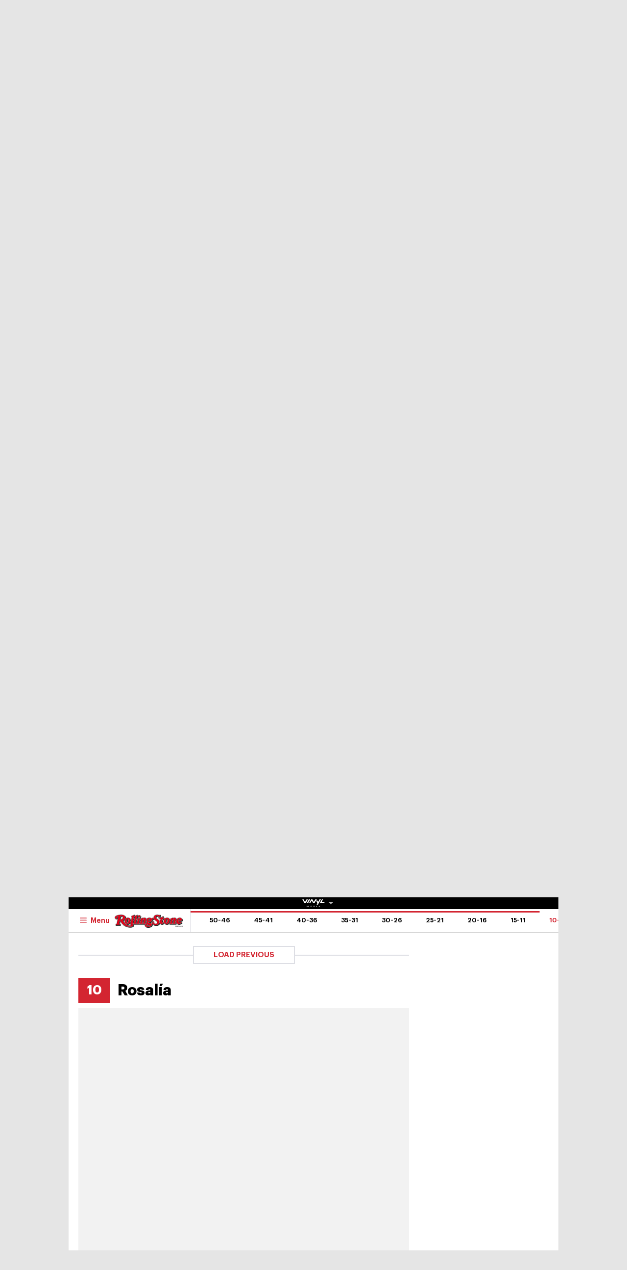

--- FILE ---
content_type: text/html
request_url: https://au.rollingstone.com/music/music-lists/50-greatest-concept-albums-all-time-43317/rosalia-2-43358/
body_size: 46221
content:
<!DOCTYPE html><html      lang="en-AU" class="no-js"><head><meta charset="UTF-8" /><meta http-equiv="X-UA-Compatible" content="IE=edge"><link rel="manifest" href="https://cdn-r2-2.thebrag.com/rs/assets/app/manifest.json"><meta name="viewport" content="width=device-width, initial-scale=1"><meta name="theme-color" content="#df3535"><meta name="apple-mobile-web-app-title" content="Rolling Stone Australia"><meta name="apple-mobile-web-app-capable" content="yes"><meta name="apple-mobile-web-app-status-bar-style" content="black-translucent"><link rel="apple-touch-icon"
 href="https://www.rollingstone.com/wp-content/uploads/2022/08/cropped-Rolling-Stone-Favicon.png?w=180" /><meta name="msapplication-config" content="https://cdn-r2-2.thebrag.com/rs/assets/app/browserconfig.xml"><meta name="msapplication-TileImage" content="https://cdn-r2-2.thebrag.com/rs/assets/app/icons/mstile-144x144.png"><meta name="msapplication-TileColor" content="#eff4ff"><link rel="icon"
 href="https://www.rollingstone.com/wp-content/uploads/2022/08/cropped-Rolling-Stone-Favicon.png?w=32"
 sizes="32x32" /><link rel="icon"
 href="https://www.rollingstone.com/wp-content/uploads/2022/08/cropped-Rolling-Stone-Favicon.png?w=192"
 sizes="192x192" /><link rel="mask-icon" href="https://cdn-r2-2.thebrag.com/rs/assets/app/icons/safari-pinned-tab.svg" color="#000000"><meta name="apple-mobile-web-app-title" content="Rolling Stone Australia"><meta name="application-name" content="Rolling Stone Australia"><meta name="description" content="Music, Film, TV and Political News Coverage"><meta name='impact-site-verification' value='1335992589'><meta property="fb:pages" content="203538151294" /><meta name="p:domain_verify" content="56a11e5a8d78b3dce1f1c69b6fc6ff79"/><meta name='impact-site-verification' value='6a0b5017-3e60-419e-b599-eb5b400e8738'><meta name="twitter:card" content="summary_large_image"><meta name="twitter:site" content="@rollingstoneaus"><meta name="twitter:title" content="Rosalía"><meta name="twitter:image" content=""> <script type="text/javascript">window.dataLayer=window.dataLayer||[];window.dataLayer.push({'event':'articleView','AuthorCD':'Conor Lochrie','CategoryCD':'','TagsCD':'','PubdateCD':'Oct 13, 2022'});</script> <meta name='robots' content='index, follow, max-image-preview:large, max-snippet:-1, max-video-preview:-1' /><link rel="preload" href="/fonts/Graphik-Regular.woff2" as="font" type="font/woff2" crossorigin="anonymous"><link rel="preload" href="/fonts/Graphik-Regular.woff" as="font" type="font/woff2" crossorigin="anonymous"><link rel="preload" href="/fonts/Graphik-Medium.woff2" as="font" type="font/woff2" crossorigin="anonymous"><link rel="preload" href="/fonts/Graphik-Medium.woff" as="font" type="font/woff2" crossorigin="anonymous"><link rel="preload" href="/fonts/Graphik-Semibold.woff2" as="font" type="font/woff2" crossorigin="anonymous"><link rel="preload" href="/fonts/Graphik-Semibold.woff" as="font" type="font/woff2" crossorigin="anonymous"><link rel="preload" href="/fonts/Graphik-Bold.woff2" as="font" type="font/woff2" crossorigin="anonymous"><link rel="preload" href="/fonts/Graphik-Bold.woff" as="font" type="font/woff2" crossorigin="anonymous"><link rel="preload" href="/fonts/Graphik-Bold-Subset.woff2" as="font" type="font/woff2" crossorigin="anonymous"><link rel="preload" href="/fonts/Graphik-Bold-Subset.woff" as="font" type="font/woff2" crossorigin="anonymous"><link rel="preload" href="/fonts/Graphik-Super.woff2" as="font" type="font/woff2" crossorigin="anonymous"><link rel="preload" href="/fonts/Graphik-Super.woff" as="font" type="font/woff2" crossorigin="anonymous"><link rel="preload" href="/fonts/Publico-Bold.woff2" as="font" type="font/woff2" crossorigin="anonymous"><link rel="preload" href="/fonts/Publico-Bold.woff" as="font" type="font/woff2" crossorigin="anonymous"><link rel="preload" href="/fonts/Publico-Bold-Subset.woff2" as="font" type="font/woff2" crossorigin="anonymous"><link rel="preload" href="/fonts/Publico-Bold-Subset.woff" as="font" type="font/woff2" crossorigin="anonymous"><link media="all" href="https://cdn-r2-1.thebrag.com/rs/wp-content/cache/autoptimize/css/autoptimize_63b013985e9de64c59f52b6cc2edefd3.css" rel="stylesheet"><title>Rosalía - Rolling Stone Australia</title><link rel="canonical" href="https://au.rollingstone.com/music/music-lists/-43317/rosalia-2-43358/" /><meta property="og:locale" content="en_US" /><meta property="og:type" content="article" /><meta property="og:title" content="Rosalía - Rolling Stone Australia" /><meta property="og:description" content="The Concept: Originally conceived as her graduate thesis at Barcelona&#8217;s Catalunya College of Music, Rosalía&#8217;s sophomore album is a hypnotic retelling of Flamenca, a 13th-century, 8,095-line novel written in Occitan. The Execution: Rosalía captures the intensity and high drama of the toxic relationship at the center of the story with a brilliant palette of sounds, seamlessly [&hellip;]" /><meta property="og:url" content="https://au.rollingstone.com/music/music-lists/-43317/rosalia-2-43358/" /><meta property="og:site_name" content="Rolling Stone Australia" /><meta property="og:image" content="https://images.thebrag.com/cdn-cgi/image/fit=crop,width=1200,height=628/https://www.rollingstone.com/wp-content/uploads/2022/10/Rosalia-El-Mal-Querer.jpg?w=1000" /><meta property="og:image:width" content="1162" /><meta property="og:image:height" content="225" /><meta property="og:image:type" content="image/png" /><meta name="twitter:card" content="summary_large_image" /><meta name="twitter:label1" content="Est. reading time" /><meta name="twitter:data1" content="1 minute" /> <script type="application/ld+json" class="yoast-schema-graph">{"@context":"https://schema.org","@graph":[{"@type":"WebPage","@id":"https://au.rollingstone.com/music/music-lists/-43317/rosalia-2-43358/","url":"https://au.rollingstone.com/music/music-lists/-43317/rosalia-2-43358/","name":"Rosalía - Rolling Stone Australia","isPartOf":{"@id":"https://au.rollingstone.com/#website"},"datePublished":"2022-10-13T04:44:34+00:00","breadcrumb":{"@id":"https://au.rollingstone.com/music/music-lists/-43317/rosalia-2-43358/#breadcrumb"},"inLanguage":"en-AU","potentialAction":[{"@type":"ReadAction","target":["https://au.rollingstone.com/music/music-lists/-43317/rosalia-2-43358/"]}]},{"@type":"BreadcrumbList","@id":"https://au.rollingstone.com/music/music-lists/-43317/rosalia-2-43358/#breadcrumb","itemListElement":[{"@type":"ListItem","position":1,"name":"Home","item":"https://au.rollingstone.com/"},{"@type":"ListItem","position":2,"name":"Rosalía"}]},{"@type":"WebSite","@id":"https://au.rollingstone.com/#website","url":"https://au.rollingstone.com/","name":"Rolling Stone Australia","description":"Music, Film, TV and Political News Coverage","publisher":{"@id":"https://au.rollingstone.com/#organization"},"potentialAction":[{"@type":"SearchAction","target":{"@type":"EntryPoint","urlTemplate":"https://au.rollingstone.com/?s={search_term_string}"},"query-input":{"@type":"PropertyValueSpecification","valueRequired":true,"valueName":"search_term_string"}}],"inLanguage":"en-AU"},{"@type":"Organization","@id":"https://au.rollingstone.com/#organization","name":"Rolling Stone Australia","url":"https://au.rollingstone.com/","logo":{"@type":"ImageObject","inLanguage":"en-AU","@id":"https://au.rollingstone.com/#/schema/logo/image/","url":"https://au.rollingstone.com/wp-content/uploads/2022/08/RSAustralia_RGB_WEB_1xxhdpi.png","contentUrl":"https://au.rollingstone.com/wp-content/uploads/2022/08/RSAustralia_RGB_WEB_1xxhdpi.png","width":1985,"height":374,"caption":"Rolling Stone Australia"},"image":{"@id":"https://au.rollingstone.com/#/schema/logo/image/"}}]}</script> <link rel='dns-prefetch' href='//code.jquery.com' /><link rel='dns-prefetch' href='//micro.rubiconproject.com' /><link rel='dns-prefetch' href='//securepubads.g.doubleclick.net' /><link rel='dns-prefetch' href='//djweqxrsxpqq1.cloudfront.net' /><link rel='dns-prefetch' href='//images-r2-1.thebrag.com' /><link href='https://cdn-r2-2.thebrag.com' rel='preconnect' /><link href='https://cdn-r2-1.thebrag.com' rel='preconnect' /><link href='https://images-r2.thebrag.com' rel='preconnect' /><link href='https://images-r2-1.thebrag.com' rel='preconnect' /><link href='https://images-r2-2.thebrag.com' rel='preconnect' /> <!--noptimize-->
		<style type="text/css" id="web-fonts-css">
			@font-face {
				font-family: 'Graphik Bold Subset';
				src: url('/fonts/Graphik-Bold-Subset.woff2') format('woff2'),
					url('/fonts/Graphik-Bold-Subset.woff') format('woff');
				font-weight: 700;
				font-style: normal;
				font-display: swap;
			}

			@font-face {
				font-family: 'Graphik';
				src: url('/fonts/Graphik-Regular.woff2') format('woff2'),
					url('/fonts/Graphik-Regular.woff') format('woff');
				font-weight: 300;
				font-style: normal;
				font-display: swap;
			}

			@font-face {
				font-family: 'Graphik';
				src: url('/fonts/Graphik-Medium.woff2') format('woff2'),
					url('/fonts/Graphik-Medium.woff') format('woff');
				font-weight: 500;
				font-style: normal;
				font-display: swap;
			}

			@font-face {
				font-family: 'Graphik';
				src: url('/fonts/Graphik-Semibold.woff2') format('woff2'),
					url('/fonts/Graphik-Semibold.woff') format('woff');
				font-weight: 600;
				font-style: normal;
				font-display: swap;
			}

			@font-face {
				font-family: 'Graphik';
				src: url('/fonts/Graphik-Bold.woff2') format('woff2'),
					url('/fonts/Graphik-Bold.woff') format('woff');
				font-weight: 700;
				font-style: normal;
				font-display: swap;
			}

			@font-face {
				font-family: 'Graphik Super';
				src: url('/fonts/Graphik-Super.woff2') format('woff2'),
					url('/fonts/Graphik-Super.woff') format('woff');
				font-weight: 800;
				font-style: normal;
				font-display: swap;
			}

			@font-face {
				font-family: 'Publico Bold Subset';
				src: url('/fonts/Publico-Bold-Subset.woff2') format('woff2'),
					url('/fonts/Publico-Bold-Subset.woff') format('woff');
				font-weight: 700;
				font-style: normal;
				font-display: swap;
			}

			@font-face {
				font-family: 'Publico';
				src: url('/fonts/Publico-Bold.woff2') format('woff2'),
					url('/fonts/Publico-Bold.woff') format('woff');
				font-weight: 700;
				font-style: normal;
				font-display: swap;
			}
		</style>
        <!--/noptimize--><link rel="alternate" title="oEmbed (JSON)" type="application/json+oembed" href="https://au.rollingstone.com/wp-json/oembed/1.0/embed?url=https%3A%2F%2Fau.rollingstone.com%2Fmusic%2Fmusic-lists%2F50-greatest-concept-albums-all-time-43317%2Frosalia-2-43358%2F" /><link rel="alternate" title="oEmbed (XML)" type="text/xml+oembed" href="https://au.rollingstone.com/wp-json/oembed/1.0/embed?url=https%3A%2F%2Fau.rollingstone.com%2Fmusic%2Fmusic-lists%2F50-greatest-concept-albums-all-time-43317%2Frosalia-2-43358%2F&#038;format=xml" /> <script type="text/javascript" src="https://code.jquery.com/jquery-3.7.1.min.js?ver=3.7.1" id="jquery-js"></script> <script type="text/javascript" defer='defer' src="https://micro.rubiconproject.com/prebid/dynamic/28043.js?ver=1" id="magnite-js"></script> <script type="text/javascript" defer='defer' src="https://securepubads.g.doubleclick.net/tag/js/gpt.js" id="adm-gpt-js"></script> <script type="text/javascript" defer='defer' src="https://cdnjs.cloudflare.com/polyfill/v2/polyfill.min.js?features=IntersectionObserver,Promise,Fetch,Array.from" id="polyfill-io-js-js"></script> <script type="text/javascript" id="rollingstone-main-js-extra">var RS_MAIN={"ticketing":{"api_endpoint":"https://au.rollingstone.com/api/seats/","no_location_text":"Choose a Location","service_not_available_text":"Sorry, Service Not Available."}};</script> <script type="text/javascript" id="tbm-js-extra">var tbm_load_next_post={"url":"https://au.rollingstone.com/wp-admin/admin-ajax.php","exclude_posts":"43358","current_post":"43358"};</script> <link rel="https://api.w.org/" href="https://au.rollingstone.com/wp-json/" /><link rel="alternate" title="JSON" type="application/json" href="https://au.rollingstone.com/wp-json/wp/v2/pmc_list_item/43358" /><link rel="EditURI" type="application/rsd+xml" title="RSD" href="https://au.rollingstone.com/xmlrpc.php?rsd" /><meta name="generator" content="WordPress 6.9" /><link rel='shortlink' href='https://au.rollingstone.com/?p=43358' /><link rel="prev" href="https://au.rollingstone.com/music/music-lists/50-greatest-concept-albums-all-time-43317/the-beatles-43357/" /><link rel="next" href="https://au.rollingstone.com/music/music-lists/50-greatest-concept-albums-all-time-43317/frank-sinatra-43359/" /> <script></script> <script>window.pbjs=window.pbjs||{que:[]};window.googletag=window.googletag||{cmd:[]};const isMobile=window.innerWidth<768;googletag.cmd.push(function(){googletag.pubads().setTargeting("site",["rollingstoneau"]);googletag.pubads().setTargeting("pagepath",["musicmusic-lists50-greatest-concept-albu"]);const leaderboardSizes=isMobile?[[300,50],[300,100],[320,100],[320,50]]:[[970,250],[970,90],[728,90]];const mrecSizes=['fluid',[300,250],[336,280]];const incontentSizes=['fluid',[300,250],[336,280],[320,480]];const vrecSizes=['fluid',[300,250],[300,600]];const skinSizes=[[1600,1200]];const headerBiddingSlots=[]
function slot(path,sizes,id,desktopOnly=false){if(desktopOnly&&isMobile)return;const div=googletag.defineSlot(path,sizes,id).addService(googletag.pubads());headerBiddingSlots.push(div)}
googletag.pubads().setTargeting("tbm_tags",[]);slot('/22071836792/SSM_rollingstone/article_leaderboard',leaderboardSizes,'div-gpt-article_leaderboard');slot('/22071836792/SSM_rollingstone/article_mrec',mrecSizes,'div-gpt-article_mrec');slot('/22071836792/SSM_rollingstone/article_incontent_1',incontentSizes,'div-gpt-article_incontent_1');slot('/22071836792/SSM_rollingstone/article_incontent_2',incontentSizes,'div-gpt-article_incontent_2');slot('/22071836792/SSM_rollingstone/article_vrec',vrecSizes,'div-gpt-article_vrec');slot('/22071836792/SSM_rollingstone/article_skin',skinSizes,'div-gpt-article_skin',true);slot('/22071836792/SSM_rollingstone/outofpage',[[1,1]],'div-gpt-outofpage');googletag.pubads().enableSingleRequest();googletag.enableServices();})</script> <script src="https://pubfeed.linkby.com/widget.js" async></script>  <script>(function(){var ta=document.createElement('script');ta.type='text/javascript';ta.async=true;ta.src='https://analytics.tiktok.com/i18n/pixel/sdk.js?sdkid=BRGQC53J857475I0KC5G';var s=document.getElementsByTagName('script')[0];s.parentNode.insertBefore(ta,s);})();</script>  <script type="text/javascript" src="https://static.apester.com/js/sdk/latest/apester-sdk.js" async></script>  <script type="text/javascript">(function(){window.dm=window.dm||{AjaxData:[]};window.dm.AjaxEvent=function(et,d,ssid,ad){dm.AjaxData.push({et:et,d:d,ssid:ssid,ad:ad});if(typeof window.DotMetricsObj!='undefined'){DotMetricsObj.onAjaxDataUpdate();}};var d=document,h=d.getElementsByTagName('head')[0],s=d.createElement('script');s.type='text/javascript';s.async=true;s.src='https://au-script.dotmetrics.net/door.js?id=15163';h.appendChild(s);}());</script> <script data-obct type = "text/javascript">!function(_window,_document){var OB_ADV_ID='0092d5d6908a05c2fa71984152b87908fa';if(_window.obApi){var toArray=function(object){return Object.prototype.toString.call(object)==='[object Array]'?object:[object];};_window.obApi.marketerId=toArray(_window.obApi.marketerId).concat(toArray(OB_ADV_ID));return;}
var api=_window.obApi=function(){api.dispatch?api.dispatch.apply(api,arguments):api.queue.push(arguments);};api.version='1.1';api.loaded=true;api.marketerId=OB_ADV_ID;api.queue=[];var tag=_document.createElement('script');tag.async=true;tag.src='//amplify.outbrain.com/cp/obtp.js';tag.type='text/javascript';var script=_document.getElementsByTagName('script')[0];script.parentNode.insertBefore(tag,script);}(window,document);obApi('track','PAGE_VIEW');</script> </head><body data-list-page data-list-total="50"class="wp-singular pmc_list_item-template-default single single-pmc_list_item postid-43358 wp-theme-rs-au"> <noscript><iframe src="https://www.googletagmanager.com/ns.html?id=GTM-5B5GC2G"
 height="0" width="0" style="display:none;visibility:hidden"></iframe></noscript> <script>(function(w,d,s,l,i){w[l]=w[l]||[];w[l].push({'gtm.start':new Date().getTime(),event:'gtm.js'});var f=d.getElementsByTagName(s)[0],j=d.createElement(s),dl=l!='dataLayer'?'&l='+l:'';j.async=true;j.src='https://www.googletagmanager.com/gtm.js?id='+i+dl;f.parentNode.insertBefore(j,f);})(window,document,'script','dataLayer','GTM-5B5GC2G');</script>  
  <script>!function(f,b,e,v,n,t,s){if(f.fbq)return;n=f.fbq=function(){n.callMethod?n.callMethod.apply(n,arguments):n.queue.push(arguments)};if(!f._fbq)f._fbq=n;n.push=n;n.loaded=!0;n.version='2.0';n.queue=[];t=b.createElement(e);t.async=!0;t.src=v;s=b.getElementsByTagName(e)[0];s.parentNode.insertBefore(t,s)}(window,document,'script','https://connect.facebook.net/en_US/fbevents.js');fbq('init','243859349395737');fbq('track','PageView');fbq.disablePushState=true;</script> <noscript> <img height="1" width="1" src="https://www.facebook.com/tr?id=243859349395737&ev=PageView  &noscript=1" /> </noscript><div id="skin-ad-section"><div id="skin-ad-container"><div id="div-gpt-article_skin" style="margin: auto; text-align: center"><script>if(!isMobile){googletag.cmd.push(function(){googletag.display("div-gpt-article_skin");});}</script></div></div></div><div class="l-page" id="site_wrap"><div class="l-page__header"><div class="ad-bb-header sticky-bottom-mobile"><div class="c-ad c-ad--desktop-header c-ad--970x250"><div id="div-gpt-article_leaderboard" style="margin: auto; text-align: center"><script>googletag.cmd.push(function(){googletag.display("div-gpt-article_leaderboard");});</script></div></div><div class="rs-leaderboard-ad"></div></div><div class="nav-network-wrap" style="width: 100%; z-index: 20003; position: fixed;top: 0; max-width: 1000px;"> <a href="#" class="l_toggle_menu_network" style="height: 24px;"> <img src="https://images-r2-1.thebrag.com/tb/uploads/2025/02/vinyl-media.png" alt="The BRAG Media" style="height: 24px !important; margin-bottom: -7px; padding: 4px 2px;"> <i class="caret-down" style="font-size: 12px;"></i> </a><div class="brands__sub-menu is-open" id="menu-network" style="display: none;"><div class="" id="brands_wrap"><div class="brands__grid brands__wrap our-brands"><div class="brands-box"> <a href="https://thebrag.com/" title="The Brag" target="_blank"> <img src="https://images-r2.thebrag.com/common/brands/the-brag-dark-202404-light.svg" alt="The Brag" style="width: 100px;"> </a></div><div class="brands-box"> <a href="https://au.rollingstone.com/" title="Rolling Stone Australia" target="_blank"> <img src="https://images-r2.thebrag.com/common/brands/Rolling-Stone-Australia-light.png" alt="Rolling Stone Australia" style=""> </a></div><div class="brands-box"> <a href="https://tonedeaf.thebrag.com/" title="Tone Deaf" target="_blank"> <img src="https://images-r2.thebrag.com/common/brands/Tone-Deaf-light.svg" alt="Tone Deaf" style="width: 80px;"> </a></div><div class="brands-box"> <a href="https://themusicnetwork.com/" title="The Music Network" target="_blank"> <img src="https://images-r2.thebrag.com/common/brands/TMN-light.svg" alt="The Music Network" style="width: 80px;"> </a></div><div class="brands-box"> <a href="https://au.variety.com/" title="Variety Australia" target="_blank"> <img src="https://images-r2.thebrag.com/common/brands/Variety-Australia-light.svg" alt="Variety Australia" style="width: 120px;"> </a></div><div class="brands-box"> <a href="https://www.artnews.com/" title="ARTnews" target="_blank" class="d-block p-2" rel="noreferrer"> <img src="https://images-r2.thebrag.com/common/pubs-white/artnews.png" alt="ARTnews" style=""> </a></div><div class="brands-box"> <a href="https://bgr.com/" title="BGR" target="_blank" class="d-block p-2" rel="noreferrer"> <img src="https://images-r2.thebrag.com/common/pubs-white/bgr.png" alt="BGR" style="width: 80px;"> </a></div><div class="brands-box"> <a href="https://billboard.com/" title="Billboard" target="_blank" class="d-block p-2" rel="noreferrer"> <img src="https://images-r2.thebrag.com/common/pubs-white/billboard.png" alt="Billboard" style=""> </a></div><div class="brands-box"> <a href="https://www.crunchyroll.com/en-gb" title="Crunchyroll" target="_blank" class="d-block p-2" rel="noreferrer"> <img src="https://images-r2.thebrag.com/common/pubs-white/crunchyroll.png" alt="Crunchyroll" style=""> </a></div><div class="brands-box"> <a href="https://deadline.com/" title="Deadline" target="_blank" class="d-block p-2" rel="noreferrer"> <img src="https://images-r2.thebrag.com/common/pubs-white/deadline.png" alt="Deadline" style=""> </a></div><div class="brands-box"> <a href="https://www.dirt.com/" title="Dirt" target="_blank" class="d-block p-2" rel="noreferrer"> <img src="https://images-r2.thebrag.com/common/pubs-white/dirt.png" alt="Dirt" style="width: 80px;"> </a></div><div class="brands-box"> <a href="https://www.enthusiastgaming.com/" title="Enthusiast Gaming" target="_blank" class="d-block p-2" rel="noreferrer"> <img src="https://images-r2.thebrag.com/common/pubs-white/enthusiast-gaming.png" alt="Enthusiast Gaming" style=""> </a></div><div class="brands-box"> <a href="https://footwearnews.com/" title="Footwear News" target="_blank" class="d-block p-2" rel="noreferrer"> <img src="https://images-r2.thebrag.com/common/pubs-white/footwear-news.png" alt="Footwear News" style="width: 60px;"> </a></div><div class="brands-box"> <a href="https://www.funimation.com/" title="Funimation" target="_blank" class="d-block p-2" rel="noreferrer"> <img src="https://images-r2.thebrag.com/common/pubs-white/funimation.png" alt="Funimation" style=""> </a></div><div class="brands-box"> <a href="https://gamelancer.com/" title="Gamelancer" target="_blank" class="d-block p-2" rel="noreferrer"> <img src="https://images-r2.thebrag.com/common/pubs-white/gamelancer.png" alt="Gamelancer" style=""> </a></div><div class="brands-box"> <a href="https://www.goldderby.com/" title="Gold Derby" target="_blank" class="d-block p-2" rel="noreferrer"> <img src="https://images-r2.thebrag.com/common/pubs-white/gold-derby.png" alt="Gold Derby" style=""> </a></div><div class="brands-box"> <a href="https://hypebeast.com/" title="Hypebeast" target="_blank" class="d-block p-2" rel="noreferrer"> <img src="https://images-r2.thebrag.com/common/pubs-white/hypebeast.png" alt="Hypebeast" style=""> </a></div><div class="brands-box"> <a href="https://www.indiewire.com/" title="IndieWire" target="_blank" class="d-block p-2" rel="noreferrer"> <img src="https://images-r2.thebrag.com/common/pubs-white/indiewire.png" alt="IndieWire" style=""> </a></div><div class="brands-box"> <a href="https://www.kidoodle.tv/" title="kidoodle" target="_blank" class="d-block p-2" rel="noreferrer"> <img src="https://images-r2.thebrag.com/common/pubs-white/kidoodle.png" alt="kidoodle" style=""> </a></div><div class="brands-box"> <a href="https://lifewithoutandy.com/" title="Life Without Andy" target="_blank" class="d-block p-2" rel="noreferrer"> <img src="https://images-r2.thebrag.com/common/pubs-white/life-without-andy.png" alt="Life Without Andy" style="width: 60px;"> </a></div><div class="brands-box"> <a href="https://www.sheknows.com/" title="SheKnows" target="_blank" class="d-block p-2" rel="noreferrer"> <img src="https://images-r2.thebrag.com/common/pubs-white/sheknows.png" alt="SheKnows" style=""> </a></div><div class="brands-box"> <a href="https://sourcingjournal.com/" title="Sourcing Journal" target="_blank" class="d-block p-2" rel="noreferrer"> <img src="https://images-r2.thebrag.com/common/pubs-white/sourcing-journal.png" alt="Sourcing Journal" style=""> </a></div><div class="brands-box"> <a href="https://www.sportico.com/" title="Sportico" target="_blank" class="d-block p-2" rel="noreferrer"> <img src="https://images-r2.thebrag.com/common/pubs-white/sportico.png" alt="Sportico" style=""> </a></div><div class="brands-box"> <a href="https://spy.com/" title="Spy" target="_blank" class="d-block p-2" rel="noreferrer"> <img src="https://images-r2.thebrag.com/common/pubs-white/spy.png" alt="Spy" style="width: 120px;"> </a></div><div class="brands-box"> <a href="https://stylecaster.com/" title="Stylecaster" target="_blank" class="d-block p-2" rel="noreferrer"> <img src="https://images-r2.thebrag.com/common/pubs-white/stylecaster.png" alt="Stylecaster" style=""> </a></div><div class="brands-box"> <a href="https://www.hollywoodreporter.com/" title="The Hollywood Reporter" target="_blank" class="d-block p-2" rel="noreferrer"> <img src="https://images-r2.thebrag.com/common/pubs-white/the-hollywood-reporter.png" alt="The Hollywood Reporter" style=""> </a></div><div class="brands-box"> <a href="https://www.toongoggles.com/" title="ToonGoggles" target="_blank" class="d-block p-2" rel="noreferrer"> <img src="https://images-r2.thebrag.com/common/pubs-white/toongoggles.png" alt="ToonGoggles" style=""> </a></div><div class="brands-box"> <a href="https://tvline.com/" title="TVLine" target="_blank" class="d-block p-2" rel="noreferrer"> <img src="https://images-r2.thebrag.com/common/pubs-white/tvline.png" alt="TVLine" style="width: 120px;"> </a></div><div class="brands-box"> <a href="https://www.vibe.com/" title="VIBE" target="_blank" class="d-block p-2" rel="noreferrer"> <img src="https://images-r2.thebrag.com/common/pubs-white/vibe.png" alt="VIBE" style="width: 120px;"> </a></div></div></div></div></div><header class="l-header l-header--list" data-header data-header-sticky-class="is-header-sticky" data-header-ready-class="is-header-ready" data-header-search-class="is-search-expanded"><div class="l-header__wrap tbm"><div class="l-header__content"><div class="l-header__search t-semibold is-search-expandable" data-header-search-trigger style=""><div data-st-search-form="small_search_form"><div class="search-input-with-autocomplete"><div class="search-form"><form role="search" method="get" class="" action="https://au.rollingstone.com/"> <input type="text" autocomplete="off" id="small_search_form" name="s" value="" placeholder="Search"> <input type="submit" value="Search"></form></div></div></div></div><div class="l-header__branding"> <a href="https://au.rollingstone.com/"> <img class="l-header__logo" src="https://images-r2-2.thebrag.com/rs/1/RSAU_Primary.png"> <span class="screen-reader-text">Rolling Stone Australia</span> </a></div><div class="l-header__block l-header__block--right"><div class="c-cover t-bold "> <a href="#" style="cursor: default;"> <img src="https://images-r2-1.thebrag.com/rs/uploads/2025/06/issue21.jpg?w=80" data-src="https://images-r2-1.thebrag.com/rs/uploads/2025/06/issue21.jpg?w=80" alt="" class="c-cover__image" style="width: 80px" /> </a></div></div><nav class="l-header__nav"><div class="l-header__toggle l-header__toggle--hamburger"> <button class="c-hamburger" data-flyout="is-mega-open" data-flyout-scroll-freeze> <svg class="c-hamburger__icon"><use xlink:href="#svg-icon-hamburger"></use></svg> <span class="c-hamburger__label t-semibold">Menu</span> </button></div><div class="l-header__toggle l-header__toggle--close"> <button class="c-close-button" data-flyout="is-mega-open" data-flyout-trigger="close"> <span class="screen-reader-text">Close the menu</span> </button></div><ul class="l-header__menu t-semibold"><li class="l-header__menu-item"><a href='https://au.rollingstone.com/music/' class="l-header__menu-link">Music</a></li><li class="l-header__menu-item"><a href='https://au.rollingstone.com/culture/' class="l-header__menu-link">Culture</a></li><li class="l-header__menu-item"><a href='https://au.rollingstone.com/movies/' class="l-header__menu-link">Movies</a></li><li class="l-header__menu-item"><a href='https://au.rollingstone.com/tv/' class="l-header__menu-link">TV</a></li><li class="l-header__menu-item"><a href='https://au.rollingstone.com/t/scene-report/' class="l-header__menu-link">Scene Report</a></li><li class="l-header__menu-item"><a href='https://au.rollingstone.com/rolling-stone-australia-awards-2025/' class="l-header__menu-link">RS Awards 2025</a></li></ul></nav></div><div class="l-header__content l-header__content--sticky" style="flex-direction: column;
 padding-right: 0;
 padding-left: 0;"><div style="width: 100%;
 display: flex;
 flex-direction: row;
 padding-left: 1.25rem;
 padding-right: 4.0625rem;
 padding-right: 0;"> <a href="https://au.rollingstone.com/" class="l-header__branding l-header__branding--sticky"> <img class="l-header__logo" src="https://images-r2-2.thebrag.com/rs/1/RSAU_Primary.png"> </a><div class="l-header__toggle l-header__toggle--sticky l-header__toggle--hamburger"> <button class="c-hamburger" data-flyout="is-mega-open" data-flyout-scroll-freeze> <svg class="c-hamburger__icon"><use xlink:href="#svg-icon-hamburger"></use></svg> <span class="c-hamburger__label t-semibold">Menu</span> </button></div><div class="l-header__toggle l-header__toggle--sticky l-header__toggle--close"> <button class="c-close-button" data-flyout="is-mega-open" data-flyout-trigger="close"> <span class="screen-reader-text">Close the menu</span> </button></div><nav class="l-header__block l-header__block--list-nav"><ul class="l-header__menu l-header__menu--list t-semibold t-semibold--upper" data-list-nav><li class="l-header__menu-item"> <a href="https://au.rollingstone.com/music/music-lists/50-greatest-concept-albums-all-time-43317/?list_page=1#list-item-50"
 class="l-header__menu-link"
 data-list-nav-item
 data-list-range-start="50"
 data-list-range-end="46"> 50-46 </a></li><li class="l-header__menu-item"> <a href="https://au.rollingstone.com/music/music-lists/50-greatest-concept-albums-all-time-43317/?list_page=1#list-item-45"
 class="l-header__menu-link"
 data-list-nav-item
 data-list-range-start="45"
 data-list-range-end="41"> 45-41 </a></li><li class="l-header__menu-item"> <a href="https://au.rollingstone.com/music/music-lists/50-greatest-concept-albums-all-time-43317/?list_page=1#list-item-40"
 class="l-header__menu-link"
 data-list-nav-item
 data-list-range-start="40"
 data-list-range-end="36"> 40-36 </a></li><li class="l-header__menu-item"> <a href="https://au.rollingstone.com/music/music-lists/50-greatest-concept-albums-all-time-43317/?list_page=1#list-item-35"
 class="l-header__menu-link"
 data-list-nav-item
 data-list-range-start="35"
 data-list-range-end="31"> 35-31 </a></li><li class="l-header__menu-item"> <a href="https://au.rollingstone.com/music/music-lists/50-greatest-concept-albums-all-time-43317/?list_page=1#list-item-30"
 class="l-header__menu-link"
 data-list-nav-item
 data-list-range-start="30"
 data-list-range-end="26"> 30-26 </a></li><li class="l-header__menu-item"> <a href="https://au.rollingstone.com/music/music-lists/50-greatest-concept-albums-all-time-43317/?list_page=1#list-item-25"
 class="l-header__menu-link"
 data-list-nav-item
 data-list-range-start="25"
 data-list-range-end="21"> 25-21 </a></li><li class="l-header__menu-item"> <a href="https://au.rollingstone.com/music/music-lists/50-greatest-concept-albums-all-time-43317/?list_page=1#list-item-20"
 class="l-header__menu-link"
 data-list-nav-item
 data-list-range-start="20"
 data-list-range-end="16"> 20-16 </a></li><li class="l-header__menu-item"> <a href="https://au.rollingstone.com/music/music-lists/50-greatest-concept-albums-all-time-43317/?list_page=1#list-item-15"
 class="l-header__menu-link"
 data-list-nav-item
 data-list-range-start="15"
 data-list-range-end="11"> 15-11 </a></li><li class="l-header__menu-item"> <a href="https://au.rollingstone.com/music/music-lists/50-greatest-concept-albums-all-time-43317/?list_page=1#list-item-10"
 class="l-header__menu-link"
 data-list-nav-item
 data-list-range-start="10"
 data-list-range-end="6"> 10-6 </a></li><li class="l-header__menu-item"> <a href="https://au.rollingstone.com/music/music-lists/50-greatest-concept-albums-all-time-43317/?list_page=1#list-item-5"
 class="l-header__menu-link"
 data-list-nav-item
 data-list-range-start="5"
 data-list-range-end="1"> 5-1 </a></li></ul><div class="l-header__progress-bar" data-list-progress-bar></div></nav><div style="margin-top: .25rem; margin-right: .25rem;"><ul class="c-social-bar c-social-bar--round"><li class="c-social-bar__item"><a href="https://www.facebook.com/rollingstoneaustralia/" class="c-social-bar__link c-social-bar-header__link" title="Facebook" rel="noopener noreferrer" target="_blank"><span class="c-icon c-icon--red c-icon--large"><svg><use xlink:href="#svg-icon-facebook"></use></svg></span><span class="screen-reader-text">Share onFacebook</span></a></li><li class="c-social-bar__item"><a href="https://twitter.com/rollingstoneaus" class="c-social-bar__link c-social-bar-header__link" title="Twitter" rel="noopener noreferrer" target="_blank"><span class="c-icon c-icon--red c-icon--large"><svg><use xlink:href="#svg-icon-twitter"></use></svg></span><span class="screen-reader-text">Share onTwitter</span></a></li><li class="c-social-bar__item"><a href="https://www.tiktok.com/@rollingstoneaus" class="c-social-bar__link c-social-bar-header__link" title="Tiktok" rel="noopener noreferrer" target="_blank"><span class="c-icon c-icon--red c-icon--large"><svg><use xlink:href="#svg-icon-tiktok"></use></svg></span><span class="screen-reader-text">Share onTiktok</span></a></li><li class="c-social-bar__item"><a href="https://instagram.com/rollingstoneaus" class="c-social-bar__link c-social-bar-header__link" title="Instagram" rel="noopener noreferrer" target="_blank"><span class="c-icon c-icon--red c-icon--large"><svg><use xlink:href="#svg-icon-instagram"></use></svg></span><span class="screen-reader-text">Share onInstagram</span></a></li><li class="c-social-bar__item"><a href="https://www.youtube.com/channel/UC5ogXwEsy_q8_2DQHp1RU8A" class="c-social-bar__link c-social-bar-header__link" title="YouTube" rel="noopener noreferrer" target="_blank"><span class="c-icon c-icon--red c-icon--large"><svg><use xlink:href="#svg-icon-youtube"></use></svg></span><span class="screen-reader-text">Share onYouTube</span></a></li><li class="c-social-bar__item"><a href="https://thebrag.com/observer/" class="c-social-bar__link c-social-bar-header__link" title="Subscribe to our Newsletters" rel="noopener noreferrer" target="_blank"><span class="c-icon c-icon--red c-icon--large"><svg><use xlink:href="#svg-icon-email"></use></svg></span><span class="screen-reader-text">Share onSubscribe to our Newsletters</span></a></li></ul></div></div></div></div><div class="l-header__wrap l-header__wrap--layer l-header__wrap--subscribe"><div class="l-header__subscribe" style="/*width: 50%; right: 0; left: auto; top: -2rem;*/ padding-left: 2.75rem; padding-right: 2.75rem;"><div class="c-subscribe" style="opacity: 1; visibility: visible;"><div class="c-subscribe__block c-subscribe__block--get-magazine" style="width: 100%;"><div class="c-subscribe__cover" style="margin-right: 0; margin-left: 1.875rem;"> <img src="https://images-r2-1.thebrag.com/rs/uploads/2025/06/issue21.jpg?w=184" data-src="https://images-r2-1.thebrag.com/rs/uploads/2025/06/issue21.jpg?w=184" alt="" class="" style="width: 184px" /></div><div class="c-subscribe__description" style="justify-content: center;"><p class="c-subscribe__heading t-bold">Get The Magazine</p><p class="c-subscribe__content" style="margin-bottom: 0;">The best in culture from a cultural icon. Subscribe now for more from the authority on music, entertainment, politics and pop culture.</p> <a href="https://au.rollingstone.com/subscribe-magazine/" class="c-subscribe__button c-subscribe__button--subscribe t-bold t-bold--upper"> Subscribe Now </a></div></div></div></div></div></header></div><div class="l-page__content"><div class="l-blog"><main class="l-blog__primary"><article><header class="l-article-header"><div class="l-article-header__block l-article-header__block--breadcrumbs t-semibold t-semibold--upper"> <span class="c-breadcrumbs"> <a href="https://au.rollingstone.com/" class="c-breadcrumbs__link">Home</a> <a href="https://au.rollingstone.com/music/" class="c-breadcrumbs__link">Music</a> </span></div> <time class="l-article-header__block l-article-header__block--time t-semibold t-semibold--upper" datetime="2022-10-13T04:52:20+00:00" itemprop="datePublished" data-pubdate="Oct 13, 2022"> October 13, 2022 3:52PM </time><div class="l-article-header__siteserved-ad"></div><div class="c-badge c-badge--sponsored"></div><h1 class="l-article-header__row l-article-header__row--title t-bold t-bold--condensed" data-href="https://au.rollingstone.com/music/music-lists/50-greatest-concept-albums-all-time-43317/" data-title="The 50 Greatest Concept Albums of All Time" data-share-title="The+50+Greatest+Concept+Albums+of+All+Time" data-share-url="https%3A%2F%2Fau.rollingstone.com%2Fmusic%2Fmusic-lists%2F50-greatest-concept-albums-all-time-43317%2F" data-article-number="1"> The 50 Greatest Concept Albums of All Time</h1><h2 class="l-article-header__row l-article-header__row--lead t-semibold t-semibold--condensed"><p>From prog epics to R&#038;B masterpieces, these are the records that define music at its most ambitious</p></h2><div class="l-article-header__block l-article-header__block--byline"><div class="c-byline"><div class="c-byline__authors"> <em class="c-byline__by"> By </em> <span class="c-byline__amp t-bold author" data-author="DAVID BROWNE, JON DOLAN, BRENNA EHRLICH, JOE GROSS, KORY GROW, BRIAN HIATT, MAURA JOHNSTON, MICHELLE HYUN KIM, JULYSSA LOPEZ, ANGIE MARTOCCIO, MICHAELANGELO MATOS, TOMÁS MIER, MOSI REEVES, ROB SHEFFIELD, ALISON WEINFLASH, SIMON VOZICK-LEVINSON">DAVID BROWNE, JON DOLAN, BRENNA EHRLICH, JOE GROSS, KORY GROW, BRIAN HIATT, MAURA JOHNSTON, MICHELLE HYUN KIM, JULYSSA LOPEZ, ANGIE MARTOCCIO, MICHAELANGELO MATOS, TOMÁS MIER, MOSI REEVES, ROB SHEFFIELD, ALISON WEINFLASH, SIMON VOZICK-LEVINSON</span></div></div></div><div class="l-article-header__block l-article-header__block--share"></div></header><figure class="c-picture"><div class="c-picture__frame"><div class="c-crop c-crop--ratio-3x2" > <img width="900" height="600" src="[data-uri]" data-src="https://images.thebrag.com/cdn-cgi/image/fit=crop,width=900,height=600/https://images-r2.thebrag.com/rs/uploads/2019/12/kendrick-lamar-good-kid-maad-city-2.jpg?resize=900,600&w=450" class="c-crop__img wp-post-image" alt="Kendrick Lamar" decoding="async" fetchpriority="high" data-srcset="https://images.thebrag.com/cdn-cgi/image/fit=crop,width=900,height=600/https://images-r2.thebrag.com/rs/uploads/2019/12/kendrick-lamar-good-kid-maad-city-2.jpg?resize=900,600&w=450 450w, https://images.thebrag.com/cdn-cgi/image/fit=crop,width=900,height=600/https://images-r2.thebrag.com/rs/uploads/2019/12/kendrick-lamar-good-kid-maad-city-2.jpg?resize=900,600&w=600 600w, https://images.thebrag.com/cdn-cgi/image/fit=crop,width=900,height=600/https://images-r2.thebrag.com/rs/uploads/2019/12/kendrick-lamar-good-kid-maad-city-2.jpg?resize=900,600&w=900 900w, https://images.thebrag.com/cdn-cgi/image/fit=crop,width=900,height=600/https://images-r2.thebrag.com/rs/uploads/2019/12/kendrick-lamar-good-kid-maad-city-2.jpg?resize=900,600&w=1200 1200w" sizes="(max-width: 450px) 500px, (max-width: 600px) 650px, (max-width: 900px) 950px, (max-width: 1200px) 1250px" /></div></div></figure><div class="c-list__lead c-content"><p class="paragraph larva // lrv-a-font-body-l "><span class="lrv-u-text-transform-uppercase u-letter-spacing-012">THEMATIC ALBUMS, TIED</span> together by very specific moods or interconnected songs, aren’t new to pop; the kingpin of the form, Frank Sinatra, started making them 70 years ago. And thanks to the Beatles’ <em><a href="https://www.rollingstone.com/music/music-features/inside-the-making-of-sgt-pepper-125417/" target="_blank">Sgt. Pepper’s Lonely Hearts Club Band</a>,</em> the Who’s <em><a href="https://www.rollingstone.com/music/music-lists/best-albums-of-all-time-1062063/" target="_blank">Tommy</a></em>, and so many more, rock took the concept of a concept album and ran with it—with narrators, characters, and lots of lyrics and liner notes to explain it all to enrapt listeners.</p><p class="paragraph larva // lrv-a-font-body-l ">In the streaming era, you’d think concept albums, which require listening to a record <em>all the way through</em>, would have about as much appeal as ripping the plastic packaging off a new CD. But right along with vinyl, the theme record is having a new moment. Taylor Swift’s upcoming <em><a href="https://au.rollingstone.com/music/music-news/taylor-swift-song-name-anti-hero-midnights-43199/" target="_blank">Midnights</a></em> is, she says, “the stories of 13 sleepless nights scattered throughout my life.” That kind of thematic follow-through is impressive even for a detail-oriented genius like Taylor. Other story-song albums released over the last year or so include Sturgill Simpson’s cowboy revenge saga <em><a href="https://www.rollingstone.com/music/music-album-reviews/sturgill-simpson-the-ballad-of-dood-and-juanita-1210621/" target="_blank">The Ballad of Dood and Juanita</a></em> and the Tedeschi-Trucks Band’s<a href="https://www.rollingstone.com/music/music-album-reviews/tedeschi-trucks-band-i-am-the-moon-1362019/" target="_blank"> <em>I Am the Moon</em></a>, a four-EP response to <em>Layla</em>. Smashing Pumpkins’ <em>ATUM: A Rock Opera in Three Acts</em> begins a three-part rollout next month.</p><p class="paragraph larva // lrv-a-font-body-l ">In honor of <em>Midnights</em> and its concept siblings, we present the 50 Greatest Concept Albums of All Time. These are the mindblowers that define music at its most ambitious. They map out epic narratives (from raging coming-of-age dramas to dystopian sci-fi fantasies); they strive to embody vast historical and political moments; they’re “cinematic,” “operatic,” “novelistic.” Our list touches on everything from classic rock to R&amp;B to punk to hip hop. Some of those longform listens have been rattling bongs since back when your hippie uncle bought them on 8-track; some are more recent pop masterpieces that sneak deep meanings inside slick packages. Many are long, several are very very long. One is by Styx.</p><p class="paragraph larva // lrv-a-font-body-l ">To make it high on the list an album had to be both conceptually tight and musically awesome, which is why a few classic albums with relatively loose thematic conceits didn’t end up higher. Sit back, press “play” and envelope yourself in a whole bunch of music you’ve really got to pay attention to.</p><p><em>From <a href="https://www.rollingstone.com/music/music-lists/best-concept-albums-1234604040/" rel="noopener" target="_blank">Rolling Stone US</a></em></p></div></article><div class="c-list c-list--artists"><div data-list-hidden hidden><article class="c-list__item c-list__item--artist" id="list-item-50" data-list-item="50" data-list-title="Styx" data-list-permalink="https://au.rollingstone.com/music/music-lists/50-greatest-concept-albums-all-time-43317/styx-43318/" data-list-item-id="43318" data-list-item-authors="lochriec"><figure class="c-list__picture"><div class="c-crop c-crop--size-16x9"> <img width="900" src="[data-uri]" data-src="https://images.thebrag.com/cdn-cgi/image/fit=crop,width=1200,height=628/https://www.rollingstone.com/wp-content/uploads/2022/10/Styx.jpg?w=1000" class="c-crop__img wp-post-image" alt="" /></div></figure><header class="c-list__header"> <span class="c-list__number t-bold"> 50 </span><h3 class="c-list__title t-bold"> Styx</h3></header><main class="c-list__main"><div class="c-list__lead c-content"><p>The Concept:  Midwestern progressive-rock band responds to the rightward shift in U.S. politics and paranoia about rock lyrics, with a record about a future society where rock &amp; roll is outlawed. The Execution: The 11th album from these Illinois prog/hard/soft rockers is a 40-minute, platinum-selling rock opera concerning one Robert Orin Charles Kilroy (R.O.C.K.), a rocker jailed by anti-rockers the Majority for Musical Morality, who disguises himself as robot to break out of the clink. And that’s just in the smash hit opener, synth-pop “Mr. Roboto.” “Heavy Metal Poisoning” mocks the backmasking panic by backmasking some Latin, while “Don’t Let It End” launches the power ballad into the anti-rock future. —J.G.</p></div></main></article><article class="c-list__item c-ad c-ad--admz"><div id="div-gpt-article_inbody1" style="margin: auto; text-align: center"><script>googletag.cmd.push(function(){googletag.display("div-gpt-article_inbody1");});</script></div></article><article class="c-list__item c-list__item--artist" id="list-item-49" data-list-item="49" data-list-title="The Roots" data-list-permalink="https://au.rollingstone.com/music/music-lists/50-greatest-concept-albums-all-time-43317/the-roots-43319/" data-list-item-id="43319" data-list-item-authors="lochriec"><figure class="c-list__picture"><div class="c-crop c-crop--size-16x9"> <img width="900" src="[data-uri]" data-src="https://images.thebrag.com/cdn-cgi/image/fit=crop,width=1200,height=628/https://www.rollingstone.com/wp-content/uploads/2022/10/The-Roots.jpg?w=1000" class="c-crop__img wp-post-image" alt="" /></div></figure><header class="c-list__header"> <span class="c-list__number t-bold"> 49 </span><h3 class="c-list__title t-bold"> The Roots</h3></header><main class="c-list__main"><div class="c-list__lead c-content"><p>The Concept: The life story of a drug dealer, told from death to birth. The Execution: Anyone could concoct a thematic album about a fictional character, but leave it to the Roots, who’ve never been afraid to take chances, to mess with that formula. Undun opens with the death of hustler-gangsta Redford Stevens and chronologically works its way backward through his life, looking at missed opportunities (bailing out on school) and never glamorizing his job. As always, the Roots blend hands-on instrumentation with the rhymes of Black Thought and guest rappers, but the results are doubly cinematic here: a Blaxploitation soundtrack for the modern era, with some of the Roots’ most killer blends of hip-hop, R&amp;B, and live beats (“The Other Side,” “Kool On”). Not meant for late-night TV, and all the better for it. —D.B.</p></div></main></article><article class="c-list__item c-ad c-ad--admz"><div id="div-gpt-article_inbodyX" style="margin: auto; text-align: center"><script>googletag.cmd.push(function(){googletag.display("div-gpt-article_inbodyX");});</script></div></article><article class="c-list__item c-list__item--artist" id="list-item-48" data-list-item="48" data-list-title="XTC" data-list-permalink="https://au.rollingstone.com/music/music-lists/50-greatest-concept-albums-all-time-43317/xtc-43320/" data-list-item-id="43320" data-list-item-authors="lochriec"><figure class="c-list__picture"><div class="c-crop c-crop--size-16x9"> <img width="900" src="[data-uri]" data-src="https://images.thebrag.com/cdn-cgi/image/fit=crop,width=1200,height=628/https://www.rollingstone.com/wp-content/uploads/2022/10/Skylarking.jpg?w=1000" class="c-crop__img wp-post-image" alt="" /></div></figure><header class="c-list__header"> <span class="c-list__number t-bold"> 48 </span><h3 class="c-list__title t-bold"> XTC</h3></header><main class="c-list__main"><div class="c-list__lead c-content"><p>The Concept: A life cycle of an album, taking the listener through the seasons, sex, love, domesticity, death, and ending with a sacrificial bonfire. The Execution: XTC leader Andy Partridge once said of Skylarking: “The smell of that album is rotting rat mixed with lavender floor polish.” He was alluding to a rat that was rotting under a studio floorboard during the album&#8217;s recording, but that sweet and sour feeling was probably more attributable to how he often clashed with producer Todd Rundgren (whom he dubbed Herr Rundgren) over the direction of the record, which became XTC’s best-known work. But that tension isn’t evident when you listen to the record, which takes us “from death to life” (per “Season Cycle”) as the band offers a sweetly acerbic spin on Sixties pop whimsy. —B.E.</p></div></main></article><article class="c-list__item c-ad c-ad--admz"><div id="div-gpt-article_inbodyX" style="margin: auto; text-align: center"><script>googletag.cmd.push(function(){googletag.display("div-gpt-article_inbodyX");});</script></div></article><article class="c-list__item c-list__item--artist" id="list-item-47" data-list-item="47" data-list-title="The Avalanches" data-list-permalink="https://au.rollingstone.com/music/music-lists/50-greatest-concept-albums-all-time-43317/the-avalanches-2-43321/" data-list-item-id="43321" data-list-item-authors="lochriec"><figure class="c-list__picture"><div class="c-crop c-crop--size-16x9"> <img width="900" src="[data-uri]" data-src="https://images.thebrag.com/cdn-cgi/image/fit=crop,width=1200,height=628/https://www.rollingstone.com/wp-content/uploads/2022/10/The-Avalances.jpg?w=1000" class="c-crop__img wp-post-image" alt="" /></div></figure><header class="c-list__header"> <span class="c-list__number t-bold"> 47 </span><h3 class="c-list__title t-bold"> The Avalanches</h3></header><main class="c-list__main"><div class="c-list__lead c-content"><p>The Concept: A young man tries to follow a girl around the world, only to be left with memories of her and the sounds he encounters on his journey.The Execution: The Avalanches reportedly abandoned the concept early in production, but traces of it still guide them, particularly with the first few cuts and the classic title track. “Two Hearts in 3/4 Time” circles around Marlena Shaw’s cover of “Go Away Little Boy”; there are songs like “Stay Another Season” and “Flight Tonight”; and a voice on “Frontier Psychiatrist” exclaims, “That boy needs therapy!” The Australian group eventually settles into a playful mélange of sampled delights, disco-funk grooves, and ambient pop melodies. But the melancholic lovesickness that initially inspired Since I Left You lingers throughout. —M.R.</p></div></main></article><article class="c-list__item c-ad c-ad--admz"><div id="div-gpt-article_inbodyX" style="margin: auto; text-align: center"><script>googletag.cmd.push(function(){googletag.display("div-gpt-article_inbodyX");});</script></div></article><article class="c-list__item c-list__item--artist" id="list-item-46" data-list-item="46" data-list-title="Marina and the Diamonds" data-list-permalink="https://au.rollingstone.com/music/music-lists/50-greatest-concept-albums-all-time-43317/marina-and-the-diamonds-43322/" data-list-item-id="43322" data-list-item-authors="lochriec"><figure class="c-list__picture"><div class="c-crop c-crop--size-16x9"> <img width="900" src="[data-uri]" data-src="https://images.thebrag.com/cdn-cgi/image/fit=crop,width=1200,height=628/https://www.rollingstone.com/wp-content/uploads/2022/10/Marina-and-the-Diamonds.jpg?w=1000" class="c-crop__img wp-post-image" alt="" /></div></figure><header class="c-list__header"> <span class="c-list__number t-bold"> 46 </span><h3 class="c-list__title t-bold"> Marina and the Diamonds</h3></header><main class="c-list__main"><div class="c-list__lead c-content"><p>The Concept: Pastel fictional portraits of hyper-feminine American archetypes.The Execution: At the peak of Tumblr, Marina Diamandis created an electro-pop cult classic. On it, she portrays cynical archetypes of American womanhood: a suburban housewife, a heartbroken teen, a homewrecker, and a celebrity-seeking beauty queen. Diamandis breathes air into each of Electra Heart’s characters with her raw lyricism and expert production: “Wish I&#8217;d been a prom queen, fighting for the title/Instead of being sixteen and burning up a bible” on “Teen Idle.” She breaks hearts, gets her own heart broken, sets unreachable ambitions, and feels trapped, creating a beautifully messy LP in the process. Marina killed off Electra Heart, the album&#8217;s central character, before releasing her next album 2015&#8217;s Froot. But 10 years later, Diamandis has started to embrace the LP, while TikTok is finally giving it the flowers it deserved. —T.M.</p></div></main></article><article class="c-list__item c-ad c-ad--admz"><div id="div-gpt-article_inbodyX" style="margin: auto; text-align: center"><script>googletag.cmd.push(function(){googletag.display("div-gpt-article_inbodyX");});</script></div></article><article class="c-list__item c-list__item--artist" id="list-item-45" data-list-item="45" data-list-title="Queensrÿche" data-list-permalink="https://au.rollingstone.com/music/music-lists/50-greatest-concept-albums-all-time-43317/queensryche-43323/" data-list-item-id="43323" data-list-item-authors="lochriec"><figure class="c-list__picture"><div class="c-crop c-crop--size-16x9"> <img width="900" src="[data-uri]" data-src="https://images.thebrag.com/cdn-cgi/image/fit=crop,width=1200,height=628/https://www.rollingstone.com/wp-content/uploads/2022/10/Operation-Mindcrime-.jpg?w=1000" class="c-crop__img wp-post-image" alt="" /></div></figure><header class="c-list__header"> <span class="c-list__number t-bold"> 45 </span><h3 class="c-list__title t-bold"> Queensrÿche</h3></header><main class="c-list__main"><div class="c-list__lead c-content"><p>The Concept: A heroin addict named Nikki takes on the wicked demagogue Dr. X, falls in love with a prostitute, and loses his memory ability to love.The Execution: Seattle metal band Queensrÿche knew that a good concept album still needs good songs, and &#8220;Revolution Calling,&#8221; &#8220;Eyes of a Stranger,&#8221; and &#8220;Operation: Mindcrime&#8221; all worked as singles as much as plot points thanks to their anthemic choruses. But in the context of Operation: Mindcrime, the songs&#8217; catchiness only adds drama to frontman Geoff Tate&#8217;s sort of convoluted, occasionally cringey storyline (just skip the prostitute song &#8220;Spreading the Disease.&#8221;) But what&#8217;s impressive now is how the music matches the story&#8217;s dystopia. When Tate sings &#8220;I don&#8217;t believe in love/It&#8217;s never worth the pain that you feel&#8221; on &#8220;I Don&#8217;t Believe in Love,&#8221; it both fits the tension of the plot and feels like an honest moment. —K.G.</p></div></main></article><article class="c-list__item c-ad c-ad--admz"><div id="div-gpt-article_inbodyX" style="margin: auto; text-align: center"><script>googletag.cmd.push(function(){googletag.display("div-gpt-article_inbodyX");});</script></div></article><article class="c-list__item c-list__item--artist" id="list-item-44" data-list-item="44" data-list-title="Drive-By Truckers" data-list-permalink="https://au.rollingstone.com/music/music-lists/50-greatest-concept-albums-all-time-43317/drive-by-truckers-43324/" data-list-item-id="43324" data-list-item-authors="lochriec"><figure class="c-list__picture"><div class="c-crop c-crop--size-16x9"> <img width="900" src="[data-uri]" data-src="https://images.thebrag.com/cdn-cgi/image/fit=crop,width=1200,height=628/https://www.rollingstone.com/wp-content/uploads/2022/10/Drive-By-Truckers-Southern-Rock-Opera.jpg?w=1000" class="c-crop__img wp-post-image" alt="" /></div></figure><header class="c-list__header"> <span class="c-list__number t-bold"> 44 </span><h3 class="c-list__title t-bold"> Drive-By Truckers</h3></header><main class="c-list__main"><div class="c-list__lead c-content"><p>The Concept: Three-guitar rock band from Athens, Georgia, meditates on “the duality of the Southern thang” and how to square loving the region’s culture with its violent racial history and regressive politics.The Execution: Over 94 minutes, much of the double CD focuses on the rise and literal fall of Lynyrd Skynyrd (“Ronnie and Neil” unpacks the relationship between Van Zant and Young, “Let There Be Rock” is about main songwriter Patterson Hood&#8217;s classic-rock teenage years in Alabama). It pairs that story with the less mythic struggles of an indie rock band not unlike Drive-By Truckers (“Shut Up and Get on the Plane” could be either group). Other songs (“Birmingham,” “Wallace,” which excoriates Alabama&#8217;s segregationist governor and presidential candidate) confront the South’s brutal political history. Though the song “The Southern Thing” has not aged well, songwriters Hood and Mike Cooley hold it all together with rambling songcraft and guitar thunder. —J.G. </p></div></main></article><article class="c-list__item c-ad c-ad--admz"><div id="div-gpt-article_inbodyX" style="margin: auto; text-align: center"><script>googletag.cmd.push(function(){googletag.display("div-gpt-article_inbodyX");});</script></div></article><article class="c-list__item c-list__item--artist" id="list-item-43" data-list-item="43" data-list-title="J Balvin" data-list-permalink="https://au.rollingstone.com/music/music-lists/50-greatest-concept-albums-all-time-43317/j-balvin-43325/" data-list-item-id="43325" data-list-item-authors="lochriec"><figure class="c-list__picture"><div class="c-crop c-crop--size-16x9"> <img width="900" src="[data-uri]" data-src="https://images.thebrag.com/cdn-cgi/image/fit=crop,width=1200,height=628/https://www.rollingstone.com/wp-content/uploads/2022/10/J-Balvin-Colores.jpg?w=1000" class="c-crop__img wp-post-image" alt="" /></div></figure><header class="c-list__header"> <span class="c-list__number t-bold"> 43 </span><h3 class="c-list__title t-bold"> J Balvin</h3></header><main class="c-list__main"><div class="c-list__lead c-content"><p>The Concept: A sonic representation of Balvin’s moods and emotions through primary colors.The Execution: After a trio of albums filled with hits, including 2019’s Oasis with Bad Bunny, Balvin found his sound on Colores. On it, he named each of the LP’s songs after a different color — from its opener “Amarillo” or “Yellow,” a color he describes as evoking “happiness” to “Verde” or “Green,” which, to him represents “life and prosperity.” With its different color-coded themes, the LP explored Balvin&#8217;s inner workings all while sticking to his pop-perreo signature sound. He also tapped Japanese visual artist Takashi Murakami for the song’s videos and the album’s cover art, which overlaid lush flowers to provide a perfect complement to Balvin’s music. —T.M.</p></div></main></article><article class="c-list__item c-ad c-ad--admz"><div id="div-gpt-article_inbodyX" style="margin: auto; text-align: center"><script>googletag.cmd.push(function(){googletag.display("div-gpt-article_inbodyX");});</script></div></article><article class="c-list__item c-list__item--artist" id="list-item-42" data-list-item="42" data-list-title="Halsey" data-list-permalink="https://au.rollingstone.com/music/music-lists/50-greatest-concept-albums-all-time-43317/halsey-43326/" data-list-item-id="43326" data-list-item-authors="lochriec"><figure class="c-list__picture"><div class="c-crop c-crop--size-16x9"> <img width="900" src="[data-uri]" data-src="https://images.thebrag.com/cdn-cgi/image/fit=crop,width=1200,height=628/https://www.rollingstone.com/wp-content/uploads/2022/10/Halsey.jpg?w=1000" class="c-crop__img wp-post-image" alt="" /></div></figure><header class="c-list__header"> <span class="c-list__number t-bold"> 42 </span><h3 class="c-list__title t-bold"> Halsey</h3></header><main class="c-list__main"><div class="c-list__lead c-content"><p>The Concept: A cinematic meditation on childbirth, motherhood, and the Madonna-whore complex, written during Halsey’s first pregnancy. The Execution: Though Halsey promised body horror on If I Can’t Have Love, I Want Power, her brief references to the grief of pregnancy and the thrill of orgasm are supplemental to where she feels violence the most: in her gaping heart and spiraling mind. Across her industrial and emo-rock-inflected fourth album, produced by Trent Reznor and Atticus Ross, she wrestles between dichotomies of fierce desire and uncertainty, insanity and godliness. Even as she tends toward the self-destructive, she is also her most self-assured yet, blowing up all internal contradictions into dramatically biblical proportions. —M.H.K. </p></div></main></article><article class="c-list__item c-ad c-ad--admz"><div id="div-gpt-article_inbodyX" style="margin: auto; text-align: center"><script>googletag.cmd.push(function(){googletag.display("div-gpt-article_inbodyX");});</script></div></article><article class="c-list__item c-list__item--artist" id="list-item-41" data-list-item="41" data-list-title="Elton John" data-list-permalink="https://au.rollingstone.com/music/music-lists/50-greatest-concept-albums-all-time-43317/elton-john-43327/" data-list-item-id="43327" data-list-item-authors="lochriec"><figure class="c-list__picture"><div class="c-crop c-crop--size-16x9"> <img width="900" src="[data-uri]" data-src="https://images.thebrag.com/cdn-cgi/image/fit=crop,width=1200,height=628/https://www.rollingstone.com/wp-content/uploads/2022/10/Elton-John.jpg?w=1000" class="c-crop__img wp-post-image" alt="" /></div></figure><header class="c-list__header"> <span class="c-list__number t-bold"> 41 </span><h3 class="c-list__title t-bold"> Elton John</h3></header><main class="c-list__main"><div class="c-list__lead c-content"><p>The Concept: Elton and his longtime lyricist, Bernie Taupin, look back on their early years, before the nonstop hit parade arrived. The Execution: Rather than give their fans a thematic album about money and groupies, John and Taupin opted for this largely meditative collection of songs about life pre-stardom. Captain Fantastic hardly rocked and only contained one hit (“Someone Saved My Life Tonight”). But it made up for its dearth of easy hooks and behind-the-music dish with chronicles of playing bars for a living, struggling to pay the rent, and agonizing over “the structure of another line or two” during the songwriting process. Few albums gave fans such an intimate look at the desperate lows and occasional highs of wanting to make it in the music business. “Will the things we wrote today/Sound as good tomorrow?” John sings at one point. Spoiler alert: Yes. —D.B.</p></div></main></article><article class="c-list__item c-ad c-ad--admz"><div id="div-gpt-article_inbodyX" style="margin: auto; text-align: center"><script>googletag.cmd.push(function(){googletag.display("div-gpt-article_inbodyX");});</script></div></article><article class="c-list__item c-list__item--artist" id="list-item-40" data-list-item="40" data-list-title="The Hold Steady" data-list-permalink="https://au.rollingstone.com/music/music-lists/50-greatest-concept-albums-all-time-43317/the-hold-steady-2-43328/" data-list-item-id="43328" data-list-item-authors="lochriec"><figure class="c-list__picture"><div class="c-crop c-crop--size-16x9"> <img width="900" src="[data-uri]" data-src="https://images.thebrag.com/cdn-cgi/image/fit=crop,width=1200,height=628/https://www.rollingstone.com/wp-content/uploads/2022/10/Seperation-Sunday.jpg?w=1000" class="c-crop__img wp-post-image" alt="" /></div></figure><header class="c-list__header"> <span class="c-list__number t-bold"> 40 </span><h3 class="c-list__title t-bold"> The Hold Steady</h3></header><main class="c-list__main"><div class="c-list__lead c-content"><p>The Concept: Young punk kids in the Midwest get messed up on drugs, sex, booze, and enough Catholic guilt to fill a cathedral.The Execution: The Brooklyn-via-Minneapolis bar band the Hold Steady blew everyone away with Separation Sunday, with Springsteen-style drama and Killebrew-size guitar riffs. Craig Finn splutters a wildly funny, compassionate tale of lost kids looking for something to believe in, whether it’s a party or a bloody cross. The hero: a hoodrat girl named Holly, short for “Hallelujah.” She goes searching for her shot at salvation, crashing into the Easter Mass with her hair done up in broken glass. The moral: Holly might get lost sometimes, but damn right she’ll rise again. Best line: “Tramps like us, and we like tramps.” —R.S.</p></div></main></article><article class="c-list__item c-ad c-ad--admz"><div id="div-gpt-article_inbodyX" style="margin: auto; text-align: center"><script>googletag.cmd.push(function(){googletag.display("div-gpt-article_inbodyX");});</script></div></article><article class="c-list__item c-list__item--artist" id="list-item-39" data-list-item="39" data-list-title="Toni Braxton &amp; Babyface" data-list-permalink="https://au.rollingstone.com/music/music-lists/50-greatest-concept-albums-all-time-43317/toni-braxton-babyface-43329/" data-list-item-id="43329" data-list-item-authors="lochriec"><figure class="c-list__picture"><div class="c-crop c-crop--size-16x9"> <img width="900" src="[data-uri]" data-src="https://images.thebrag.com/cdn-cgi/image/fit=crop,width=1200,height=628/https://www.rollingstone.com/wp-content/uploads/2022/10/Toni-Braxton-Babyface.jpg?w=1000" class="c-crop__img wp-post-image" alt="" /></div></figure><header class="c-list__header"> <span class="c-list__number t-bold"> 39 </span><h3 class="c-list__title t-bold"> Toni Braxton &amp; Babyface</h3></header><main class="c-list__main"><div class="c-list__lead c-content"><p>The Concept: A chronicle of a relationship, from first kiss to final settlement.The Execution: Originally, Toni Braxton and Kenny “Babyface” Edmonds had discussed making a covers album, but something else was bubbling under. “Kenny said, ‘OK, Toni. Something’s going on. You’re not in a good space. Talk to me,’” Braxton told Billboard. “When I started talking to him about my life, where I was personally with my divorce, he said I needed to talk about it, to make this therapeutic. Then he came up with this concept.” The result was a mature, no-nonsense song cycle, all co-written by the pair — if any album embodies the idea of grown-folks’ R&amp;B, it’s this one. —M.M.</p></div></main></article><article class="c-list__item c-ad c-ad--admz"><div id="div-gpt-article_inbodyX" style="margin: auto; text-align: center"><script>googletag.cmd.push(function(){googletag.display("div-gpt-article_inbodyX");});</script></div></article><article class="c-list__item c-list__item--artist" id="list-item-38" data-list-item="38" data-list-title="The Mountain Goats" data-list-permalink="https://au.rollingstone.com/music/music-lists/50-greatest-concept-albums-all-time-43317/the-mountain-goats-43330/" data-list-item-id="43330" data-list-item-authors="lochriec"><figure class="c-list__picture"><div class="c-crop c-crop--size-16x9"> <img width="900" src="[data-uri]" data-src="https://images.thebrag.com/cdn-cgi/image/fit=crop,width=1200,height=628/https://www.rollingstone.com/wp-content/uploads/2022/10/c70c3d58.jpg?w=1000" class="c-crop__img wp-post-image" alt="" /></div></figure><header class="c-list__header"> <span class="c-list__number t-bold"> 38 </span><h3 class="c-list__title t-bold"> The Mountain Goats</h3></header><main class="c-list__main"><div class="c-list__lead c-content"><p>The Concept: A modern Southern gothic about a married couple drinking themselves to death.The Execution: The Mountain Goats’ John Darnielle has published three acclaimed novels and written several great concept albums, like 2017’s Goths and 2015’s Beat the Champ. But his finest literary achievement is Tallahassee, about a marriage drowning in the swamps of Florida and rivers of booze. With just his acoustic guitar and some spare accompaniment, he tells the story with gut-wrenching emotional detail in songs including “The House Dripped Blood,” “No Children,”and “International Small Arms Traffic Blues,” which beautifully sums up the LP’s mood of violent co-dependency in lines like, &#8220;Our love is like the border between Greece and Albania/Trucks loaded down with weapons/Crossing over every night/Moon yellow and bright.&#8221; —J.D.</p></div></main></article><article class="c-list__item c-ad c-ad--admz"><div id="div-gpt-article_inbodyX" style="margin: auto; text-align: center"><script>googletag.cmd.push(function(){googletag.display("div-gpt-article_inbodyX");});</script></div></article><article class="c-list__item c-list__item--artist" id="list-item-37" data-list-item="37" data-list-title="Alice Cooper" data-list-permalink="https://au.rollingstone.com/music/music-lists/50-greatest-concept-albums-all-time-43317/alice-cooper-43331/" data-list-item-id="43331" data-list-item-authors="lochriec"><figure class="c-list__picture"><div class="c-crop c-crop--size-16x9"> <img width="900" src="[data-uri]" data-src="https://images.thebrag.com/cdn-cgi/image/fit=crop,width=1200,height=628/https://www.rollingstone.com/wp-content/uploads/2022/10/Alice-Cooper-Welcome-To-My-Nightmare.jpg?w=1000" class="c-crop__img wp-post-image" alt="" /></div></figure><header class="c-list__header"> <span class="c-list__number t-bold"> 37 </span><h3 class="c-list__title t-bold"> Alice Cooper</h3></header><main class="c-list__main"><div class="c-list__lead c-content"><p>The Concept: A teenager named Steven finds himself trapped in his nightmares, encountering hungry black widow spiders, necrophiliacs, and Vincent Price before a rude awakening and a happy ending.The Execution: Alice Cooper was staging ornate, macabre vaudeville revues before Welcome to My Nightmare, but it was only after he ditched the original bandmates and went all-in on his nightmare concept that he became Alice Cooper, the rare ghoul able to upset parents but also gab with Dinah Shore. Thanks to songwriting contributions from guitarist Dick Wagner (Lou Reed, Kiss) and producer Bob Ezrin, the album deftly spans goth fantasies (&#8220;Steven&#8221;), Fred Astaire dance numbers (&#8220;Some Folks&#8221;), feminist ballads (&#8220;Only Women Bleed&#8221;), and Shaft-esque funkathons (the title cut) — sometimes at the same time. The story was strong enough for Cooper to act out protagonist Steven&#8217;s plight on an ABC-TV special, Alice Cooper: The Nightmare — and for once, he didn&#8217;t have to sing &#8220;I&#8217;m Eighteen.&#8221; —K.G.</p></div></main></article><article class="c-list__item c-ad c-ad--admz"><div id="div-gpt-article_inbodyX" style="margin: auto; text-align: center"><script>googletag.cmd.push(function(){googletag.display("div-gpt-article_inbodyX");});</script></div></article><article class="c-list__item c-list__item--artist" id="list-item-36" data-list-item="36" data-list-title="Raphael Saadiq" data-list-permalink="https://au.rollingstone.com/music/music-lists/50-greatest-concept-albums-all-time-43317/raphael-saadiq-43332/" data-list-item-id="43332" data-list-item-authors="lochriec"><figure class="c-list__picture"><div class="c-crop c-crop--size-16x9"> <img width="900" src="[data-uri]" data-src="https://images.thebrag.com/cdn-cgi/image/fit=crop,width=1200,height=628/https://www.rollingstone.com/wp-content/uploads/2022/10/Jimmy-Lee.jpg?w=1000" class="c-crop__img wp-post-image" alt="" /></div></figure><header class="c-list__header"> <span class="c-list__number t-bold"> 36 </span><h3 class="c-list__title t-bold"> Raphael Saadiq</h3></header><main class="c-list__main"><div class="c-list__lead c-content"><p>The Concept: The R&amp;B auteur looks at addiction, mass incarceration, racism, and mental illness through the prism of his lived experience.The Execution: Saadiq’s fifth solo album — and first since he nabbed an Oscar nomination and helped oversee Solange’s A Seat at the Table — is a collection of searing funk and soul cuts that portray the effects of addiction from multiple perspectives. “Something Keeps Calling” is a slow jam with a sinister edge, its verses touching on the scorched-earth results of addiction; the gospel-tinged “Rikers Island” and the knotty spoken-word piece “Rikers Island (Redux)” are a two-part broadside against the criminal-justice system. Kendrick Lamar shows up for the final track, the pensive “Rearview,” asking the question that hangs over this wrenching, incisive album: “How can I change the world, but can&#8217;t change myself?” —M.J.  </p></div></main></article><article class="c-list__item c-ad c-ad--admz"><div id="div-gpt-article_inbodyX" style="margin: auto; text-align: center"><script>googletag.cmd.push(function(){googletag.display("div-gpt-article_inbodyX");});</script></div></article><article class="c-list__item c-list__item--artist" id="list-item-35" data-list-item="35" data-list-title="The Magnetic Fields" data-list-permalink="https://au.rollingstone.com/music/music-lists/50-greatest-concept-albums-all-time-43317/the-magnetic-fields-43333/" data-list-item-id="43333" data-list-item-authors="lochriec"><figure class="c-list__picture"><div class="c-crop c-crop--size-16x9"> <img width="900" src="[data-uri]" data-src="https://images.thebrag.com/cdn-cgi/image/fit=crop,width=1200,height=628/https://www.rollingstone.com/wp-content/uploads/2022/10/The-Magnetic-Fields.jpg?w=1000" class="c-crop__img wp-post-image" alt="" /></div></figure><header class="c-list__header"> <span class="c-list__number t-bold"> 35 </span><h3 class="c-list__title t-bold"> The Magnetic Fields</h3></header><main class="c-list__main"><div class="c-list__lead c-content"><p>The Concept: What exactly is a “love song”? The Stephen Sondheim of indie pop goes in search of the elusive answer to that question in his three-CD magnum opus.The Execution: Stephin Merritt may have only one singing voice — a guttural croon that sounds as if he were resigned to a life of letdowns — but he’s perceptive enough to know that relationships can leave anyone happy, sad, angry, bitter, disillusioned, renewed, or any combination of the above. All those emotions (and sexual preferences) emerge in what amounts to an indie cabaret show — a record about love songs, as he’s said — over the course of nearly 70 tunes. Merritt and his band set those songs to country swing, jazz, post-grunge rock, Irish folk songs, and show-tune theatrics, making each track almost a miniature concept of its own. —D.B.</p></div></main></article><article class="c-list__item c-ad c-ad--admz"><div id="div-gpt-article_inbodyX" style="margin: auto; text-align: center"><script>googletag.cmd.push(function(){googletag.display("div-gpt-article_inbodyX");});</script></div></article><article class="c-list__item c-list__item--artist" id="list-item-34" data-list-item="34" data-list-title="Iron Maiden" data-list-permalink="https://au.rollingstone.com/music/music-lists/50-greatest-concept-albums-all-time-43317/iron-maiden-43334/" data-list-item-id="43334" data-list-item-authors="lochriec"><figure class="c-list__picture"><div class="c-crop c-crop--size-16x9"> <img width="900" src="[data-uri]" data-src="https://images.thebrag.com/cdn-cgi/image/fit=crop,width=1200,height=628/https://www.rollingstone.com/wp-content/uploads/2022/10/Iron-Maiden.jpg?w=1000" class="c-crop__img wp-post-image" alt="" /></div></figure><header class="c-list__header"> <span class="c-list__number t-bold"> 34 </span><h3 class="c-list__title t-bold"> Iron Maiden</h3></header><main class="c-list__main"><div class="c-list__lead c-content"><p>The Concept: The headbangers imagine a child who possesses strange powers thanks to numerology and a big family that refuses condoms.The Execution: Frontman Bruce Dickinson goes full Dante, introducing Seventh Son on lead track &#8220;Moonchild&#8221; — &#8220;Seven deadly sins/Seven ways to win/Seven holy paths to hell … and your trip begins.&#8221; He and his bandmates don&#8217;t take a break for 44 minutes. Between finger-breaking guitar solos, Dickinson ponders mortality (&#8220;Infinite Dreams&#8221;), magic (&#8220;The Clairvoyant&#8221;), and Julius Caesar (&#8220;The Evil That Men Do&#8221;). For all their heavy thoughts, though, Iron Maiden also managed a pop song with &#8220;Can I Play With Madness?&#8221; which combines lyrics about prophets and crystal balls with their strongest chorus since &#8220;Run to the Hills.&#8221; —K.G.</p></div></main></article><article class="c-list__item c-ad c-ad--admz"><div id="div-gpt-article_inbodyX" style="margin: auto; text-align: center"><script>googletag.cmd.push(function(){googletag.display("div-gpt-article_inbodyX");});</script></div></article><article class="c-list__item c-list__item--artist" id="list-item-33" data-list-item="33" data-list-title="Parliament" data-list-permalink="https://au.rollingstone.com/music/music-lists/50-greatest-concept-albums-all-time-43317/parliament-43335/" data-list-item-id="43335" data-list-item-authors="lochriec"><figure class="c-list__picture"><div class="c-crop c-crop--size-16x9"> <img width="900" src="[data-uri]" data-src="https://images.thebrag.com/cdn-cgi/image/fit=crop,width=1200,height=628/https://www.rollingstone.com/wp-content/uploads/2022/10/Funkentelechy.jpg?w=1000" class="c-crop__img wp-post-image" alt="" /></div></figure><header class="c-list__header"> <span class="c-list__number t-bold"> 33 </span><h3 class="c-list__title t-bold"> Parliament</h3></header><main class="c-list__main"><div class="c-list__lead c-content"><p>The Concept: Funky aliens do battle with non-dancing earthlings; dancing wins.The Execution: Parliament was already an old hand at concept albums by the late Seventies: “We had investigated politics on Chocolate City, communication and social justice on Mothership Connection, and invidualism and groupthink on The Clones of Dr. Funkenstein,” ringleader George Clinton wrote in his memoir. For their follow-up, the band funked up the term “entelechy” — an Aristotle coinage for “the process by which a species becomes itself,” Clinton wrote — by devising a battle between funky alien Star Child (Clinton) and Sir Nose D’Voidoffunk: The former makes the latter dance by shooting him with a “Bop Gun,” among other things. “If I had to pick one P-Funk record to take to the moon, I’d take Funkentelechy vs. the Placebo Syndrome,” Clinton wrote. “It did certain high-concept things with a nice, light touch, and the music was tight as a motherfucking drum.” —M.M.</p></div></main></article><article class="c-list__item c-ad c-ad--admz"><div id="div-gpt-article_inbodyX" style="margin: auto; text-align: center"><script>googletag.cmd.push(function(){googletag.display("div-gpt-article_inbodyX");});</script></div></article><article class="c-list__item c-list__item--artist" id="list-item-32" data-list-item="32" data-list-title="Millie Jackson" data-list-permalink="https://au.rollingstone.com/music/music-lists/50-greatest-concept-albums-all-time-43317/millie-jackson-43336/" data-list-item-id="43336" data-list-item-authors="lochriec"><figure class="c-list__picture"><div class="c-crop c-crop--size-16x9"> <img width="900" src="[data-uri]" data-src="https://images.thebrag.com/cdn-cgi/image/fit=crop,width=1200,height=628/https://www.rollingstone.com/wp-content/uploads/2022/10/Caught-Up.jpg?w=1000" class="c-crop__img wp-post-image" alt="" /></div></figure><header class="c-list__header"> <span class="c-list__number t-bold"> 32 </span><h3 class="c-list__title t-bold"> Millie Jackson</h3></header><main class="c-list__main"><div class="c-list__lead c-content"><p>The Concept: The soul story of a love triangle, narrated by two fiery women mixed up with the same double-timing man.The Execution: Seventies R&amp;B queen Millie Jackson could step to any artist of the era when it came to full-blast concept albums. Caught Up is Jackson at her most audacious: There’s a cheating husband, a wife, and the &#8220;other woman,&#8221; but each woman gets to tell her own side of the story. Side One is the girlfriend; Side Two is the wife. Jackson kicks it off with her 11-minute “If Loving You Is Wrong I Don’t Want to Be Right,” getting down and dirty about infidelity with the Muscle Shoals house band. Meanwhile, the wife rages on “It’s All Over but the Shouting.” —R.S.</p></div></main></article><article class="c-list__item c-ad c-ad--admz"><div id="div-gpt-article_inbodyX" style="margin: auto; text-align: center"><script>googletag.cmd.push(function(){googletag.display("div-gpt-article_inbodyX");});</script></div></article><article class="c-list__item c-list__item--artist" id="list-item-31" data-list-item="31" data-list-title="Nick Cave and the Bad Seeds" data-list-permalink="https://au.rollingstone.com/music/music-lists/50-greatest-concept-albums-all-time-43317/nick-cave-and-the-bad-seeds-43337/" data-list-item-id="43337" data-list-item-authors="lochriec"><figure class="c-list__picture"><div class="c-crop c-crop--size-16x9"> <img width="900" src="[data-uri]" data-src="https://images.thebrag.com/cdn-cgi/image/fit=crop,width=1200,height=628/https://www.rollingstone.com/wp-content/uploads/2022/10/Ghosteen.jpg?w=1000" class="c-crop__img wp-post-image" alt="" /></div></figure><header class="c-list__header"> <span class="c-list__number t-bold"> 31 </span><h3 class="c-list__title t-bold"> Nick Cave and the Bad Seeds</h3></header><main class="c-list__main"><div class="c-list__lead c-content"><p>The Concept: A parent loses a child and then loses himself in grief. Then, the child calls back to him from heaven.The Execution: For years, Nick Cave was goth rock&#8217;s poet laureate, crooning macabre vignettes on albums like Your Funeral … My Trial and the cheeky concept LP, Murder Ballads. Then his 15-year-old son Arthur died, and he viewed death differently. On Ghosteen, he processes his loss, singing &#8220;I am beside you/Look for me&#8221; on &#8220;Ghosteen Speaks,&#8221; in the section from the child&#8217;s perspective, and &#8220;There&#8217;s nothing wrong with loving something you can&#8217;t hold in your hand&#8221; on &#8220;Ghosteen,&#8221; from the parents&#8217;, over gauzy, New Age-y synths. It&#8217;s simultaneously beautiful, heartbreaking, and life altering for anyone who listens. —K.G.</p></div></main></article><article class="c-list__item c-ad c-ad--admz"><div id="div-gpt-article_inbodyX" style="margin: auto; text-align: center"><script>googletag.cmd.push(function(){googletag.display("div-gpt-article_inbodyX");});</script></div></article><article class="c-list__item c-list__item--artist" id="list-item-30" data-list-item="30" data-list-title="Marvin Gaye" data-list-permalink="https://au.rollingstone.com/music/music-lists/50-greatest-concept-albums-all-time-43317/marvin-gaye-43338/" data-list-item-id="43338" data-list-item-authors="lochriec"><figure class="c-list__picture"><div class="c-crop c-crop--size-16x9"> <img width="900" src="[data-uri]" data-src="https://images.thebrag.com/cdn-cgi/image/fit=crop,width=1200,height=628/https://www.rollingstone.com/wp-content/uploads/2022/10/Marvin-Gaye-Here-My-Dear.jpg?w=1000" class="c-crop__img wp-post-image" alt="" /></div></figure><header class="c-list__header"> <span class="c-list__number t-bold"> 30 </span><h3 class="c-list__title t-bold"> Marvin Gaye</h3></header><main class="c-list__main"><div class="c-list__lead c-content"><p>The Concept: Gaye gets married, gets divorced, gets hits with a big legal bill — and chronicles it all in a 14-track song cycle. The Execution: As part of his divorce settlement with his first wife, Anna, Gaye agreed to give her the advance from his next album as well as the first large chunk of its royalties. Hence the title Here, My Dear and songs about the good times (milk baths, satin sheets), his craziness (cocaine and hookers), and what he had to fork over to her (“If you ever loved me with all your heart/You’d never take a million dollars to part”). Who else would rhyme “tell me please” with “attorney’s fees”? The grooves are largely relaxed, fluid, and bereft of the glistening melodies Gaye could conjure. But knowing that his ex would benefit the most financially, maybe he didn’t want to generate a hit? Now there’s a concept. —D.B.</p></div></main></article><article class="c-list__item c-ad c-ad--admz"><div id="div-gpt-article_inbodyX" style="margin: auto; text-align: center"><script>googletag.cmd.push(function(){googletag.display("div-gpt-article_inbodyX");});</script></div></article><article class="c-list__item c-list__item--artist" id="list-item-29" data-list-item="29" data-list-title="Jazmine Sullivan" data-list-permalink="https://au.rollingstone.com/music/music-lists/50-greatest-concept-albums-all-time-43317/jazmine-sullivan-43339/" data-list-item-id="43339" data-list-item-authors="lochriec"><figure class="c-list__picture"><div class="c-crop c-crop--size-16x9"> <img width="900" src="[data-uri]" data-src="https://images.thebrag.com/cdn-cgi/image/fit=crop,width=1200,height=628/https://www.rollingstone.com/wp-content/uploads/2022/10/Jazmine-Sullivan-Heaux-Tales.jpg?w=1000" class="c-crop__img wp-post-image" alt="" /></div></figure><header class="c-list__header"> <span class="c-list__number t-bold"> 29 </span><h3 class="c-list__title t-bold"> Jazmine Sullivan</h3></header><main class="c-list__main"><div class="c-list__lead c-content"><p>The Concept: Numerous women, including Sullivan, discuss the joys and pains of love and sex.The Execution: Heaux Tales is structured around interludes where different women share their “tales,” and the title winks at how society often demeans sexually confident women. “Heaux” is a label Sullivan gleefully embraces, especially with “On It,” a duet with Ari Lennox that’s one of Sullivan’s freakiest R&amp;B tracks to date. But she also explores co-dependency, the despair that can come after a breakup, and the search for someone who can help her build a better life, all with sharp lyrics that detail her emotions with precision. The album soars with hope and emotional clarity. “I know that he’s out there,” she sings on “The Other Side.” But it sounds like Sullivan will be fine if she never finds him. —M.R.</p></div></main></article><article class="c-list__item c-ad c-ad--admz"><div id="div-gpt-article_inbodyX" style="margin: auto; text-align: center"><script>googletag.cmd.push(function(){googletag.display("div-gpt-article_inbodyX");});</script></div></article><article class="c-list__item c-list__item--artist" id="list-item-28" data-list-item="28" data-list-title="The Kinks" data-list-permalink="https://au.rollingstone.com/music/music-lists/50-greatest-concept-albums-all-time-43317/the-kinks-43340/" data-list-item-id="43340" data-list-item-authors="lochriec"><figure class="c-list__picture"><div class="c-crop c-crop--size-16x9"> <img width="900" src="[data-uri]" data-src="https://images.thebrag.com/cdn-cgi/image/fit=crop,width=1200,height=628/https://www.rollingstone.com/wp-content/uploads/2022/10/The-Kinks-Are-the-Village-Green-Preservation-Society.jpg?w=1000" class="c-crop__img wp-post-image" alt="" /></div></figure><header class="c-list__header"> <span class="c-list__number t-bold"> 28 </span><h3 class="c-list__title t-bold"> The Kinks</h3></header><main class="c-list__main"><div class="c-list__lead c-content"><p>The Concept: England used to be awesome, now it sucks. The Execution: After the Kinks tussled with the wrong musicians&#8217; union rep and got themselves banned from the U.S., they decided to make the best of home life and recorded the most proudly English album ever. Most Americans don&#8217;t even know what a &#8220;village green&#8221; is. &#8220;Preserving the old ways from being abused,&#8221; Ray Davies sings on the title cut. &#8220;Protecting the new ways for me and for you/What more can we do?&#8221; Other slices of Anglophilia include a couple of songs for Davies&#8217; mates (&#8220;Do You Remember Walter,&#8221; &#8220;Johnny Thunder&#8221;), a farewell to England&#8217;s steam trains (&#8220;Last of the Steam-Powered Trains&#8221;), and one fun beer-swinging pub nightmare, &#8220;All of My Friend Were There.&#8221; It was all so terribly British that it bombed, but became a classic over time. —K.G.</p></div></main></article><article class="c-list__item c-ad c-ad--admz"><div id="div-gpt-article_inbodyX" style="margin: auto; text-align: center"><script>googletag.cmd.push(function(){googletag.display("div-gpt-article_inbodyX");});</script></div></article><article class="c-list__item c-list__item--artist" id="list-item-27" data-list-item="27" data-list-title="Hüsker Dü" data-list-permalink="https://au.rollingstone.com/music/music-lists/50-greatest-concept-albums-all-time-43317/husker-du-43341/" data-list-item-id="43341" data-list-item-authors="lochriec"><figure class="c-list__picture"><div class="c-crop c-crop--size-16x9"> <img width="900" src="[data-uri]" data-src="https://images.thebrag.com/cdn-cgi/image/fit=crop,width=1200,height=628/https://www.rollingstone.com/wp-content/uploads/2022/10/Husker-Du-Zen-Arcade.jpg?w=1000" class="c-crop__img wp-post-image" alt="" /></div></figure><header class="c-list__header"> <span class="c-list__number t-bold"> 27 </span><h3 class="c-list__title t-bold"> Hüsker Dü</h3></header><main class="c-list__main"><div class="c-list__lead c-content"><p>The Concept: A punk-rock Tommy for the Eighties.The Execution: Their peers on the hardcore scene were cranking out one-minute screeds, but the Minnesota trio wanted to say more with their insanely ambitious psychedelic double album. Zen Arcade tells the story of a kid who flees a broken home, tries religion, joins the Army, falls in love, and confronts heartbreaking tragedy, as the music swells and seethes and explodes around him. When he wakes up to find it was all a dream, he has to confront the even darker real-world nightmare of the raging anthem “Turn On the News” and the 14-minute guitar apocalypse of “Dreams Recurring.” Relentlessly bleak and deeply empathetic, punishing and thrilling, the Huskers’ grand gesture changed the indie-rock landscape overnight. —J.D.</p></div></main></article><article class="c-list__item c-ad c-ad--admz"><div id="div-gpt-article_inbodyX" style="margin: auto; text-align: center"><script>googletag.cmd.push(function(){googletag.display("div-gpt-article_inbodyX");});</script></div></article><article class="c-list__item c-list__item--artist" id="list-item-26" data-list-item="26" data-list-title="Willie Nelson" data-list-permalink="https://au.rollingstone.com/music/music-lists/50-greatest-concept-albums-all-time-43317/willie-nelson-43342/" data-list-item-id="43342" data-list-item-authors="lochriec"><figure class="c-list__picture"><div class="c-crop c-crop--size-16x9"> <img width="900" src="[data-uri]" data-src="https://images.thebrag.com/cdn-cgi/image/fit=crop,width=1200,height=628/https://www.rollingstone.com/wp-content/uploads/2022/10/Willie-Nelson-Red-headed-Stranger.jpg?w=1000" class="c-crop__img wp-post-image" alt="" /></div></figure><header class="c-list__header"> <span class="c-list__number t-bold"> 26 </span><h3 class="c-list__title t-bold"> Willie Nelson</h3></header><main class="c-list__main"><div class="c-list__lead c-content"><p>The Concept: A man kills his wife and her lover and takes it on the lam.The Execution: Willie Nelson had made a concept album already — Phases and Stages, from 1974 — by the time he turned in the sparsely arranged Red Headed Stranger, but this was even more finely tuned, conceptually: The songs told a specific story, and even more cleverly, most of them weren’t Nelson’s. The title track, for instance, was a Fifties country hit for Arthur Smith, while “Blue Eyes Crying in the Rain,” written by Fred Rose, had been recorded numerous times before. But Nelson turned them all into a singular work that has been a country-music benchmark ever since. —M.M.</p></div></main></article><article class="c-list__item c-ad c-ad--admz"><div id="div-gpt-article_inbodyX" style="margin: auto; text-align: center"><script>googletag.cmd.push(function(){googletag.display("div-gpt-article_inbodyX");});</script></div></article><article class="c-list__item c-list__item--artist" id="list-item-25" data-list-item="25" data-list-title="BTS" data-list-permalink="https://au.rollingstone.com/music/music-lists/50-greatest-concept-albums-all-time-43317/bts-43343/" data-list-item-id="43343" data-list-item-authors="lochriec"><figure class="c-list__picture"><div class="c-crop c-crop--size-16x9"> <img width="900" src="[data-uri]" data-src="https://images.thebrag.com/cdn-cgi/image/fit=crop,width=1200,height=628/https://www.rollingstone.com/wp-content/uploads/2022/10/BTS-Map-of-the-Soul-7.jpg?w=1000" class="c-crop__img wp-post-image" alt="" /></div></figure><header class="c-list__header"> <span class="c-list__number t-bold"> 25 </span><h3 class="c-list__title t-bold"> BTS</h3></header><main class="c-list__main"><div class="c-list__lead c-content"><p>The Concept: In their seventh year as a team, the seven members of BTS borrow terms from Jungian philosophy — persona, shadow, and ego — to paint a complete portrait of their “real selves.” The Execution: Before BTS, few pop idols had attempted to express the anxiety that comes with maintaining such a visible public persona that’s usually not faithful to the “true self.” But with Map of the Soul: 7’s heart-rending tracks like “Black Swan,” the Bangtan boys cracked open their stage facades, exposing their fame-fueled fears with piercing introspection. The multifaceted project provides a glimpse of each of the members’ matured inner worlds through solo songs: Jin’s devotional acoustic tune “Moon” and J-hope’s cheery Afrobeat-inspired “Outro: Ego” stand in stark contrast to RM’s soul-searching rap “Intro: Persona” and V’s sentimental rock ballad “Inner Child.” Even in uncertainty, the members double down on their commitment to one another, as on the determined hip-hop anthem “ON,” when they promise to face oncoming challenges by “throwing themselves whole into both worlds.” —M.H.K.</p></div></main></article><article class="c-list__item c-ad c-ad--admz"><div id="div-gpt-article_inbodyX" style="margin: auto; text-align: center"><script>googletag.cmd.push(function(){googletag.display("div-gpt-article_inbodyX");});</script></div></article><article class="c-list__item c-list__item--artist" id="list-item-24" data-list-item="24" data-list-title="Randy Newman" data-list-permalink="https://au.rollingstone.com/music/music-lists/50-greatest-concept-albums-all-time-43317/randy-newman-43344/" data-list-item-id="43344" data-list-item-authors="lochriec"><figure class="c-list__picture"><div class="c-crop c-crop--size-16x9"> <img width="900" src="[data-uri]" data-src="https://images.thebrag.com/cdn-cgi/image/fit=crop,width=1200,height=628/https://www.rollingstone.com/wp-content/uploads/2022/10/Good-Old-Boys.jpg?w=1000" class="c-crop__img wp-post-image" alt="" /></div></figure><header class="c-list__header"> <span class="c-list__number t-bold"> 24 </span><h3 class="c-list__title t-bold"> Randy Newman</h3></header><main class="c-list__main"><div class="c-list__lead c-content"><p>The Concept: Long before the term MAGA existed, the master troubadour-storyteller gets inside the heads and hearts of “rednecks” in the modern South.The Execution: Few songwriters relish in making fans squirm as much as Newman, and this collection of songs based around a fictional Alabama steel-mill worker — Newman’s first concept record — went out of its way to see all points of view. Had any of his peers written a group of songs about “Johnny Cutler” and his family and friends, the project would have reeked of glib putdowns. Instead, Newman fleshes out the character, exploring his desires (the exquisite “Marie,” about his wife) and flaws (lots of drinking). Even the arrangements, which encompass parlor-song simplicity and elegant orchestrations, feel empathetic. Good Old Boys is a testament to finding the beauty and tragedy in just about anything. —D.B.</p></div></main></article><article class="c-list__item c-ad c-ad--admz"><div id="div-gpt-article_inbodyX" style="margin: auto; text-align: center"><script>googletag.cmd.push(function(){googletag.display("div-gpt-article_inbodyX");});</script></div></article><article class="c-list__item c-list__item--artist" id="list-item-23" data-list-item="23" data-list-title="Genesis" data-list-permalink="https://au.rollingstone.com/music/music-lists/50-greatest-concept-albums-all-time-43317/genesis-43345/" data-list-item-id="43345" data-list-item-authors="lochriec"><figure class="c-list__picture"><div class="c-crop c-crop--size-16x9"> <img width="900" src="[data-uri]" data-src="https://images.thebrag.com/cdn-cgi/image/fit=crop,width=1200,height=628/https://www.rollingstone.com/wp-content/uploads/2022/10/Genesis-Lamb-Lies-Down-on-Broadway.jpg?w=1000" class="c-crop__img wp-post-image" alt="" /></div></figure><header class="c-list__header"> <span class="c-list__number t-bold"> 23 </span><h3 class="c-list__title t-bold"> Genesis</h3></header><main class="c-list__main"><div class="c-list__lead c-content"><p>The Concept: A teenage Puerto Rican graffiti writer tumbles into an alternative dimension full of Slippermen and Lamia.The Execution: In the original gatefold vinyl packaging for The Lamb Lies Down on Broadway, lead singer Peter Gabriel wrote a cryptic synopsis of Rael’s hero journey after he encounters a lamb in the middle of Broadway in Manhattan. Still, it’s an incredibly difficult storyline to follow. (You can find a helpful, easy-to-read “plot” on the album’s Wikipedia page.) Gabriel’s lyrics shift from the first-person perspective of his young protagonist to third-person narration, while the band responds with a whirligig of abrupt tonal shifts that range from spacey electronic experiments to groovy, bottom-heavy rock. Still, The Lamb contains some of Genesis’ greatest tunes, made just before Gabriel left the group and they subsequently transitioned to radio-friendly pop rock. “The Carpet Crawlers” is an unforgettable singalong anthem, and the finale, “It,” finds Rael achieving spiritual transcendence as Gabriel exhorts, “It is here! It is now!” —M.R.</p></div></main></article><article class="c-list__item c-ad c-ad--admz"><div id="div-gpt-article_inbodyX" style="margin: auto; text-align: center"><script>googletag.cmd.push(function(){googletag.display("div-gpt-article_inbodyX");});</script></div></article><article class="c-list__item c-list__item--artist" id="list-item-22" data-list-item="22" data-list-title="Donna Summer" data-list-permalink="https://au.rollingstone.com/music/music-lists/50-greatest-concept-albums-all-time-43317/donna-summer-43346/" data-list-item-id="43346" data-list-item-authors="lochriec"><figure class="c-list__picture"><div class="c-crop c-crop--size-16x9"> <img width="900" src="[data-uri]" data-src="https://images.thebrag.com/cdn-cgi/image/fit=crop,width=1200,height=628/https://www.rollingstone.com/wp-content/uploads/2022/10/Donna-Summer-Once-Upon-A-Time.jpg?w=1000" class="c-crop__img wp-post-image" alt="" /></div></figure><header class="c-list__header"> <span class="c-list__number t-bold"> 22 </span><h3 class="c-list__title t-bold"> Donna Summer</h3></header><main class="c-list__main"><div class="c-list__lead c-content"><p>The Concept: A fantastical disco fairy tale where a young woman is saved by the beat — and goes on to live “Happily Ever After.”The Execution: The disco queen’s third high-concept disco album (after 1976’s climate-inspired Four Seasons of Love and 1977’s retro-minded I Remember Yesterday) is a dance-floor-ready retelling of the Cinderella story, with Summer portraying the longing-for-escape heroine. The rubbery “Fairy Tale High” and the splendidly funky “Queen for a Day” push Summer’s journey toward liberation along, while the final tracks — the triumphant, string-laden “I Love You” and the joyous “Happily Ever After” — wrap up the story in delightful fashion. —M.J.</p></div></main></article><article class="c-list__item c-ad c-ad--admz"><div id="div-gpt-article_inbodyX" style="margin: auto; text-align: center"><script>googletag.cmd.push(function(){googletag.display("div-gpt-article_inbodyX");});</script></div></article><article class="c-list__item c-list__item--artist" id="list-item-21" data-list-item="21" data-list-title="Brian Wilson" data-list-permalink="https://au.rollingstone.com/music/music-lists/50-greatest-concept-albums-all-time-43317/brian-wilson-43347/" data-list-item-id="43347" data-list-item-authors="lochriec"><figure class="c-list__picture"><div class="c-crop c-crop--size-16x9"> <img width="900" src="[data-uri]" data-src="https://images.thebrag.com/cdn-cgi/image/fit=crop,width=1200,height=628/https://www.rollingstone.com/wp-content/uploads/2022/10/Brian-Wilson-Smile.jpg?w=1000" class="c-crop__img wp-post-image" alt="" /></div></figure><header class="c-list__header"> <span class="c-list__number t-bold"> 21 </span><h3 class="c-list__title t-bold"> Brian Wilson</h3></header><main class="c-list__main"><div class="c-list__lead c-content"><p>The Concept: A kaleidoscopic tour of American pop, tinged with whimsical humor, that was nearly 40 years in the making.The Execution: Originally planned as the Beach Boys’ follow-up to Pet Sounds, Smile was shelved for decades while writer-producer Brian Wilson battled mental illness. The dormant album was resurrected and finished for Wilson’s mid-2000s concert tour with his live bandleader, Darian Sahanaja. When they took it to the studio and rebuilt it from scratch, the result was a shocking delight. Though many of its parts had already emerged on Beach Boys albums, Wilson and lyricist Van Dyke Parks’ mingling and merging of old folk songs and Fifties doo-wop with Sixties whimsy and symphonic grandeur sounded like the best psychedelic flashback imaginable.&#8211;M.M.</p></div></main></article><article class="c-list__item c-ad c-ad--admz"><div id="div-gpt-article_inbodyX" style="margin: auto; text-align: center"><script>googletag.cmd.push(function(){googletag.display("div-gpt-article_inbodyX");});</script></div></article><article class="c-list__item c-list__item--artist" id="list-item-20" data-list-item="20" data-list-title="Janet Jackson" data-list-permalink="https://au.rollingstone.com/music/music-lists/50-greatest-concept-albums-all-time-43317/janet-jackson-43348/" data-list-item-id="43348" data-list-item-authors="lochriec"><figure class="c-list__picture"><div class="c-crop c-crop--size-16x9"> <img width="900" src="[data-uri]" data-src="https://images.thebrag.com/cdn-cgi/image/fit=crop,width=1200,height=628/https://www.rollingstone.com/wp-content/uploads/2022/10/Janet-Jackson-Control.jpg?w=1000" class="c-crop__img wp-post-image" alt="" /></div></figure><header class="c-list__header"> <span class="c-list__number t-bold"> 20 </span><h3 class="c-list__title t-bold"> Janet Jackson</h3></header><main class="c-list__main"><div class="c-list__lead c-content"><p>The Concept: The youngest member of the Jackson clan takes ownership of her career, image, music, sexuality, and life.  The Execution: No longer willing to simply do what she was told, Janet Jackson fired her manager (her notoriously controlling father) and annulled her marriage in the mid-Eighties. Her new manager introduced her to Jimmy Jam and Terry Lewis, members of Minneapolis funk legends the Time, and that meeting led to Control, an emancipatory statement of purpose that would go on to influence the development of New Jack Swing. Control is a high-octane pop-soul record — seven of its nine tracks were singles — that features Jackson’s airborne soprano and rebellious spirit not just in the pumping kiss-offs “Nasty” and “What Have You Done for Me Lately,” but on the joyous “When I Think of You” and the stretched-out slow jam “Funny How Time Flies (When You’re Having Fun).” —M.J.    </p></div></main></article><article class="c-list__item c-ad c-ad--admz"><div id="div-gpt-article_inbodyX" style="margin: auto; text-align: center"><script>googletag.cmd.push(function(){googletag.display("div-gpt-article_inbodyX");});</script></div></article><article class="c-list__item c-list__item--artist" id="list-item-19" data-list-item="19" data-list-title="Marvin Gaye" data-list-permalink="https://au.rollingstone.com/music/music-lists/50-greatest-concept-albums-all-time-43317/marvin-gaye-2-43349/" data-list-item-id="43349" data-list-item-authors="lochriec"><figure class="c-list__picture"><div class="c-crop c-crop--size-16x9"> <img width="900" src="[data-uri]" data-src="https://images.thebrag.com/cdn-cgi/image/fit=crop,width=1200,height=628/https://www.rollingstone.com/wp-content/uploads/2022/10/Marvin-Gaye-Whats-Going-On.jpg?w=1000" class="c-crop__img wp-post-image" alt="" /></div></figure><header class="c-list__header"> <span class="c-list__number t-bold"> 19 </span><h3 class="c-list__title t-bold"> Marvin Gaye</h3></header><main class="c-list__main"><div class="c-list__lead c-content"><p>The Concept: A state-of-the-nation address from a genius ready to break the Motown mold.The Execution: When Marvin Gaye told Motown founder Berry Gordy that he wanted to make a protest album, the boss responded, “Marvin, don’t be ridiculous. That’s taking things too far.” But after &#8220;What’s Going On&#8221; — inspired by Berkeley’s People’s Park uprising of 1969 — hit Number One on the R&amp;B charts in early 1971, Gordy gave the go-ahead. Gaye flouted every rule in the Motown book — extended sessions, fueled by Scotch and weed, and songs that boldly took stock of drug addiction (“Flyin’ High [In the Friendly Sky]”), pollution (“Mercy Mercy Me”), and, most powerfully, the devastations of Black urban life (“Inner City Blues”). The album hit Billboard’s Top 10 and effectively ended Motown’s iron rule over its artists’ output. —M.M.</p></div></main></article><article class="c-list__item c-ad c-ad--admz"><div id="div-gpt-article_inbodyX" style="margin: auto; text-align: center"><script>googletag.cmd.push(function(){googletag.display("div-gpt-article_inbodyX");});</script></div></article><article class="c-list__item c-list__item--artist" id="list-item-18" data-list-item="18" data-list-title="The Who" data-list-permalink="https://au.rollingstone.com/music/music-lists/50-greatest-concept-albums-all-time-43317/the-who-43350/" data-list-item-id="43350" data-list-item-authors="lochriec"><figure class="c-list__picture"><div class="c-crop c-crop--size-16x9"> <img width="900" src="[data-uri]" data-src="https://images.thebrag.com/cdn-cgi/image/fit=crop,width=1200,height=628/https://www.rollingstone.com/wp-content/uploads/2022/10/the-who-quadrophenia.jpg?w=1000" class="c-crop__img wp-post-image" alt="" /></div></figure><header class="c-list__header"> <span class="c-list__number t-bold"> 18 </span><h3 class="c-list__title t-bold"> The Who</h3></header><main class="c-list__main"><div class="c-list__lead c-content"><p>The Concept: A British teenager in 1965 struggles — operatically — with an existential identity crisis.The Execution: Thanks to the chaos, grandeur, and classical scale of Pete Townshend’s compositions and the band that brought them to life, the Who’s second rock opera captures the roiling emotional essence of life in a teenage wasteland better than practically any other work of art, in any medium, you could name. The premise that the protagonist is “quadrophrenic” — caught between four different personalities that just happened to mirror those of the Who’s members — doesn’t really hold up, but everything else does, from the vicious bass-guitar kick of “The Real Me” to the prayer-like “Love Reign O’er Me.” —B.H.</p></div></main></article><article class="c-list__item c-ad c-ad--admz"><div id="div-gpt-article_inbodyX" style="margin: auto; text-align: center"><script>googletag.cmd.push(function(){googletag.display("div-gpt-article_inbodyX");});</script></div></article><article class="c-list__item c-list__item--artist" id="list-item-17" data-list-item="17" data-list-title="Jackson Browne" data-list-permalink="https://au.rollingstone.com/music/music-lists/50-greatest-concept-albums-all-time-43317/jackson-browne-43351/" data-list-item-id="43351" data-list-item-authors="lochriec"><figure class="c-list__picture"><div class="c-crop c-crop--size-16x9"> <img width="900" src="[data-uri]" data-src="https://images.thebrag.com/cdn-cgi/image/fit=crop,width=1200,height=628/https://www.rollingstone.com/wp-content/uploads/2022/10/Running-on-Empty.jpg?w=1000" class="c-crop__img wp-post-image" alt="" /></div></figure><header class="c-list__header"> <span class="c-list__number t-bold"> 17 </span><h3 class="c-list__title t-bold"> Jackson Browne</h3></header><main class="c-list__main"><div class="c-list__lead c-content"><p>The Concept: Life on the (classic-rock) road in the Seventies, actually recorded on tour for added authenticity and mood.The Execution: Running on Empty isn’t so much an album as an audio movie. Browne didn’t just record new material (the title track, “You Love the Thunder&#8221;) and aptly chosen covers (Danny O’Keefe’s “The Road&#8221;) during his summer ’77 tour. He taped them on buses and in hotel rooms as well as onstage — bringing to life tunes about on-the-road tedium, drugs, his hardworking crew, and the drummer who stole the backstage fan away from the roadie. The only things missing are cruddy dressing-room sandwiches and rolling paper. But this enduring album is also about hitting that that point in aging (Browne was on the verge of 30) when one begins to look back at life choices and wonder what’s ahead. —D.B.</p></div></main></article><article class="c-list__item c-ad c-ad--admz"><div id="div-gpt-article_inbodyX" style="margin: auto; text-align: center"><script>googletag.cmd.push(function(){googletag.display("div-gpt-article_inbodyX");});</script></div></article><article class="c-list__item c-list__item--artist" id="list-item-16" data-list-item="16" data-list-title="Sly and the Family Stone" data-list-permalink="https://au.rollingstone.com/music/music-lists/50-greatest-concept-albums-all-time-43317/sly-and-the-family-stone-43352/" data-list-item-id="43352" data-list-item-authors="lochriec"><figure class="c-list__picture"><div class="c-crop c-crop--size-16x9"> <img width="900" src="[data-uri]" data-src="https://images.thebrag.com/cdn-cgi/image/fit=crop,width=1200,height=628/https://www.rollingstone.com/wp-content/uploads/2022/10/Sly-and-the-Family-Stone-Theres-a-Riot-Goin-On.jpg?w=1000" class="c-crop__img wp-post-image" alt="" /></div></figure><header class="c-list__header"> <span class="c-list__number t-bold"> 16 </span><h3 class="c-list__title t-bold"> Sly and the Family Stone</h3></header><main class="c-list__main"><div class="c-list__lead c-content"><p>The Concept: A deeply funky guided tour of the death of the Sixties dream. The Execution: Sly and the Family Stone’s Sixties recordings captured the Age of Aquarius in all its color and variety. Largely recorded in a Bel-Air mansion over sessions so long their particulars are lost to time, There’s a Riot Goin’ On was its predecessors’ reverse negative. Muddy, dense, lyrically allusive, Riot held a mirror up to the state of the country in the wake of Kent State and the Vietnam War, as well as into Sly’s own psyche — he’d gotten heavily into cocaine and PCP at the time of recording. It was discomfiting, but the grooves were so immediate that they made all that darkness inviting. —M.M.</p></div></main></article><article class="c-list__item c-ad c-ad--admz"><div id="div-gpt-article_inbodyX" style="margin: auto; text-align: center"><script>googletag.cmd.push(function(){googletag.display("div-gpt-article_inbodyX");});</script></div></article><article class="c-list__item c-list__item--artist" id="list-item-15" data-list-item="15" data-list-title="Beyoncé" data-list-permalink="https://au.rollingstone.com/music/music-lists/50-greatest-concept-albums-all-time-43317/beyonce-43353/" data-list-item-id="43353" data-list-item-authors="lochriec"><figure class="c-list__picture"><div class="c-crop c-crop--size-16x9"> <img width="900" src="[data-uri]" data-src="https://images.thebrag.com/cdn-cgi/image/fit=crop,width=1200,height=628/https://www.rollingstone.com/wp-content/uploads/2022/10/Beyonce-Lemonade.jpg?w=1000" class="c-crop__img wp-post-image" alt="" /></div></figure><header class="c-list__header"> <span class="c-list__number t-bold"> 15 </span><h3 class="c-list__title t-bold"> Beyoncé</h3></header><main class="c-list__main"><div class="c-list__lead c-content"><p>The Concept: Troubled by the discovery that her husband has been unfaithful, Beyoncé crafts a meditation on Blackness, feminism, and power.The Execution: Although Beyoncé’s marriage to Shawn “Jay-Z” Carter is undoubtedly at its center, Lemonade ultimately sounds like an assertion of her values as a Black woman, mother, and daughter than a self-pitying exercise. “Don’t Hurt Yourself,” her fiery rock collab with Jack White, bristles with righteous anger, and she takes aim at critics and bigots with joyous Southern bass on “Formation.” Meanwhile, “All Night” finds her achieving resolution and forgiveness via a sumptuous love ballad. While Lemonade makes Beyoncé’s intentions explicit, it’s nearly impossible to discuss it without mentioning the brilliant accompanying short film she co-directed, and its allusions to feminist cinema like Julie Dash’s Daughters of the Dust. —M.R.</p></div></main></article><article class="c-list__item c-ad c-ad--admz"><div id="div-gpt-article_inbodyX" style="margin: auto; text-align: center"><script>googletag.cmd.push(function(){googletag.display("div-gpt-article_inbodyX");});</script></div></article><article class="c-list__item c-list__item--artist" id="list-item-14" data-list-item="14" data-list-title="Radiohead" data-list-permalink="https://au.rollingstone.com/music/music-lists/50-greatest-concept-albums-all-time-43317/radiohead-2-43354/" data-list-item-id="43354" data-list-item-authors="lochriec"><figure class="c-list__picture"><div class="c-crop c-crop--size-16x9"> <img width="900" src="[data-uri]" data-src="https://images.thebrag.com/cdn-cgi/image/fit=crop,width=1200,height=628/https://www.rollingstone.com/wp-content/uploads/2022/10/Radiohead-Kid-A.jpg?w=1000" class="c-crop__img wp-post-image" alt="" /></div></figure><header class="c-list__header"> <span class="c-list__number t-bold"> 14 </span><h3 class="c-list__title t-bold"> Radiohead</h3></header><main class="c-list__main"><div class="c-list__lead c-content"><p>The Concept: Some say it’s about the first human clone. Others say it’s about 9/11, which would not occur for 11 months. But the real concept of Kid A is “being an acclaimed British rock band kinda sucks.”The Execution: After fearing technology on OK Computer, the band put themselves through exposure therapy and embraced glitchy synths and Pro Tools — with a sprinkling of the ondes Martenot, an obscure French electronic instrument that sounds like an elf crying. Gone were the guitars and any affiliation with a rock band, likening the process to “getting a massive eraser out” and starting over (case in point: the stunning opener, “Everything in Its Right Place,” or the ambient “Treefingers”). “We were trying to chase ourselves away and run as fast as we could in another direction,” Yorke told us last year. “Trying to get away from wherever the fuck we had found ourselves to somewhere new.” —A.M.</p></div></main></article><article class="c-list__item c-ad c-ad--admz"><div id="div-gpt-article_inbodyX" style="margin: auto; text-align: center"><script>googletag.cmd.push(function(){googletag.display("div-gpt-article_inbodyX");});</script></div></article><article class="c-list__item c-list__item--artist" id="list-item-13" data-list-item="13" data-list-title="David Bowie" data-list-permalink="https://au.rollingstone.com/music/music-lists/50-greatest-concept-albums-all-time-43317/david-bowie-43355/" data-list-item-id="43355" data-list-item-authors="lochriec"><figure class="c-list__picture"><div class="c-crop c-crop--size-16x9"> <img width="900" src="[data-uri]" data-src="https://images.thebrag.com/cdn-cgi/image/fit=crop,width=1200,height=628/https://www.rollingstone.com/wp-content/uploads/2022/10/David-Bowie-Ziggy-Stardust.jpg?w=1000" class="c-crop__img wp-post-image" alt="" /></div></figure><header class="c-list__header"> <span class="c-list__number t-bold"> 13 </span><h3 class="c-list__title t-bold"> David Bowie</h3></header><main class="c-list__main"><div class="c-list__lead c-content"><p>The Concept: Androgynous alien arrives on a doomed planet and becomes a rock star — an idea that could also have doubled as Bowie’s memoir.The Execution: Given that the songs on Ziggy Stardust were written before its premise was conceived, this suite about a so-called space invader may be one of pop’s happiest accidents. Earth is set to die in five years, thanks to a falloff in natural resources, and Ziggy arrives from another world to entertain the apocalypse. As Mick Ronson and the other Spiders make a joyful glitter-rock racket behind him, Bowie sings from the POV of the shell-shocked populace, kids who feel elevated by Ziggy’s arrival, and Ziggy himself, who grapples with his interplanetary fame. The album is also about the way rock stars can be elevated and torn down by their followers and the industry — a theme that, sadly, was even more prescient than one about a perishing planet. —D.B.</p></div></main></article><article class="c-list__item c-ad c-ad--admz"><div id="div-gpt-article_inbodyX" style="margin: auto; text-align: center"><script>googletag.cmd.push(function(){googletag.display("div-gpt-article_inbodyX");});</script></div></article><article class="c-list__item c-list__item--artist" id="list-item-12" data-list-item="12" data-list-title="Janelle Monáe" data-list-permalink="https://au.rollingstone.com/music/music-lists/50-greatest-concept-albums-all-time-43317/janelle-monae-2-43356/" data-list-item-id="43356" data-list-item-authors="lochriec"><figure class="c-list__picture"><div class="c-crop c-crop--size-16x9"> <img width="900" src="[data-uri]" data-src="https://images.thebrag.com/cdn-cgi/image/fit=crop,width=1200,height=628/https://www.rollingstone.com/wp-content/uploads/2022/10/Janelle-Monae-The-ArchAndroid.jpg?w=1000" class="c-crop__img wp-post-image" alt="" /></div></figure><header class="c-list__header"> <span class="c-list__number t-bold"> 12 </span><h3 class="c-list__title t-bold"> Janelle Monáe</h3></header><main class="c-list__main"><div class="c-list__lead c-content"><p>The Concept: The third installment of a futurist-soul sci-fi epic inspired by German expressionist cinema.The Execution: The ArchAndroid includes the second and third chapters in a story inspired by Fritz Lang’s 1927 dystopian classic, Metropolis. However, Monáe seems less encumbered with explaining what happens to the story&#8217;s hero Cindi Mayweather than she did on the first installment, 2007’s Metropolis: The Chase Suite. Instead, the Atlanta artist positions her protagonist as a loving soothsayer who decries humanity’s cruelty (“Cold War”) and its genocidal urges (“Locked Inside”). The music, produced by Monáe and her Wondaland team, incorporates disco, Outkast-esque funk rap, New Wave, rockabilly, and even Elephant 6-style psych-pop with Athens, Georgia, band Of Montreal. “May the song reach your heart,” she sings on “Neon Valley Street.” —M.R.</p></div></main></article><article class="c-list__item c-ad c-ad--admz"><div id="div-gpt-article_inbodyX" style="margin: auto; text-align: center"><script>googletag.cmd.push(function(){googletag.display("div-gpt-article_inbodyX");});</script></div></article><article class="c-list__item c-list__item--artist" id="list-item-11" data-list-item="11" data-list-title="The Beatles" data-list-permalink="https://au.rollingstone.com/music/music-lists/50-greatest-concept-albums-all-time-43317/the-beatles-43357/" data-list-item-id="43357" data-list-item-authors="lochriec"><figure class="c-list__picture"><div class="c-crop c-crop--size-16x9"> <img width="900" src="[data-uri]" data-src="https://images.thebrag.com/cdn-cgi/image/fit=crop,width=1200,height=628/https://www.rollingstone.com/wp-content/uploads/2022/10/The-Beatles-Sgt-Pepper.jpg?w=1000" class="c-crop__img wp-post-image" alt="" /></div></figure><header class="c-list__header"> <span class="c-list__number t-bold"> 11 </span><h3 class="c-list__title t-bold"> The Beatles</h3></header><main class="c-list__main"><div class="c-list__lead c-content"><p>The Concept: Biggest band in the world responds to career frustration by coming up with silly alter egos for their next record.The Execution: As Paul McCartney later recalled telling the rest of the band at the time, “Hey, how about disguising ourselves and getting an alter ego, because we’re the Beatles and we’re fed up?” Sure, the album itself doesn’t have much in the way of a thematic through thread beyond the title track and its reprise later on, but the sense of reinvention, play, and experimentation they brought to rock music here makes Sgt. Pepper&#8217;s a kind of patron saint of almost everything on this list. The Beatles gave you a wink and made you think — and from “With a Little Help From My Friends” to “Lucy in the Sky With Diamonds” to the narrative coup de grace “A Day in the Life,” album conceptualization would never be the same again. —J.D. </p></div></main></article><article class="c-list__item c-ad c-ad--admz"><div id="div-gpt-article_inbodyX" style="margin: auto; text-align: center"><script>googletag.cmd.push(function(){googletag.display("div-gpt-article_inbodyX");});</script></div></article></div><div data-list-autofocus> <input type="text" autofocus tabindex="-1" /></div><div class="c-list__separator" data-list-separator> <button class="c-list__separator-btn c-btn c-btn--outline t-semibold t-semibold--upper" data-list-load-previous> Load Previous </button></div><article class="c-list__item c-list__item--artist" id="list-item-10" data-list-item="10" data-list-title="Rosalía" data-list-permalink="https://au.rollingstone.com/music/music-lists/50-greatest-concept-albums-all-time-43317/rosalia-2-43358/" data-list-item-id="43358" data-list-item-authors="lochriec"><figure class="c-list__picture"><div class="c-crop c-crop--size-16x9"> <img width="900" src="[data-uri]" data-src="https://images.thebrag.com/cdn-cgi/image/fit=crop,width=1200,height=628/https://www.rollingstone.com/wp-content/uploads/2022/10/Rosalia-El-Mal-Querer.jpg?w=1000" class="c-crop__img wp-post-image" alt="" /></div></figure><header class="c-list__header"> <span class="c-list__number t-bold"> 10 </span><h3 class="c-list__title t-bold"> Rosalía</h3></header><main class="c-list__main"><div class="c-list__lead c-content"><p>The Concept: Originally conceived as her graduate thesis at Barcelona&#8217;s Catalunya College of Music, Rosalía&#8217;s sophomore album is a hypnotic retelling of Flamenca, a 13th-century, 8,095-line novel written in Occitan. The Execution: Rosalía captures the intensity and high drama of the toxic relationship at the center of the story with a brilliant palette of sounds, seamlessly mixing ominous strains of R&amp;B and hip-hop with classic Spanish traditions, rooted in her many years of grueling flamenco training. Each song represents a different chapter that turns the plot: The spare, foreboding opener, “Malamente,” built on vocal loops and marked as “Chapter 1: Omen,” hints at the darkness of the romance at the center of the album. The fury of “De Aquí No Sales,” punctuated by revving engines and motorcycle sound effects, and the sorrow of “Bagdad,” a Justin Timberlake interpolation, plunge the listener deeper into the narrative’s rage and tension. It all ends with the beatific closer, “A Ningún Hombre,” an ode to female independence and liberation. —J.L.</p></div></main></article><article class="c-list__item c-ad c-ad--admz"><div id="div-gpt-article_inbodyX" style="margin: auto; text-align: center"><script>googletag.cmd.push(function(){googletag.display("div-gpt-article_inbodyX");});</script></div></article><div class="c-list__separator" data-list-separator> <a href="https://au.rollingstone.com/music/music-lists/50-greatest-concept-albums-all-time-43317/" class="c-list__separator-btn c-btn c-btn--outline t-semibold t-semibold--upper"> View Complete List </a></div><article class="c-list__item c-list__item--artist" id="list-item-9" data-list-item="9" data-list-title="Frank Sinatra" data-list-permalink="https://au.rollingstone.com/music/music-lists/50-greatest-concept-albums-all-time-43317/frank-sinatra-43359/" data-list-item-id="43359" data-list-item-authors="lochriec"><figure class="c-list__picture"><div class="c-crop c-crop--size-16x9"> <img width="900" src="[data-uri]" data-src="https://images.thebrag.com/cdn-cgi/image/fit=crop,width=1200,height=628/https://www.rollingstone.com/wp-content/uploads/2022/10/Frank-Sinatra.jpg?w=1000" class="c-crop__img wp-post-image" alt="" /></div></figure><header class="c-list__header"> <span class="c-list__number t-bold"> 9 </span><h3 class="c-list__title t-bold"> Frank Sinatra</h3></header><main class="c-list__main"><div class="c-list__lead c-content"><p>The Concept: Former teen idol hits 40, watches his relationship with a fellow celeb crumble, and cuts one of the first (and most depressed) concept albums.The Execution: Even though the LP arrived in the late Forties, artists and labels didn’t initially see the format as an outlet for cohesive statements: A few singles and filler would do. Sinatra, then in the midst of a tumultuous relationship with Ava Gardner, had other ideas. Working with producer Voyle Gilmore, he selected some of the gloomiest and most romantically despondent songs from Great American Songbook writers like Cole Porter and Rodgers and Hart. The result was a song cycle that basically invented the term “mope pop.” The mood is sustained by Nelson Riddle’s arrangements — which conjure empty, late-night saloons — and the restrained heartbreak in Sinatra’s voice. From beginning to end, you can practically see Sinatra all alone in the bar, nursing a drink and a cig, and wondering where it all went wrong. —D.B.</p></div></main></article><article class="c-list__item c-ad c-ad--admz"><div id="div-gpt-article_inbodyX" style="margin: auto; text-align: center"><script>googletag.cmd.push(function(){googletag.display("div-gpt-article_inbodyX");});</script></div></article><article class="c-list__item c-list__item--artist" id="list-item-8" data-list-item="8" data-list-title="My Chemical Romance" data-list-permalink="https://au.rollingstone.com/music/music-lists/50-greatest-concept-albums-all-time-43317/my-chemical-romance-2-43360/" data-list-item-id="43360" data-list-item-authors="lochriec"><figure class="c-list__picture"><div class="c-crop c-crop--size-16x9"> <img width="900" src="[data-uri]" data-src="https://images.thebrag.com/cdn-cgi/image/fit=crop,width=1200,height=628/https://www.rollingstone.com/wp-content/uploads/2022/10/My-Chemical-Romance-The-Black-Parade.jpg?w=1000" class="c-crop__img wp-post-image" alt="" /></div></figure><header class="c-list__header"> <span class="c-list__number t-bold"> 8 </span><h3 class="c-list__title t-bold"> My Chemical Romance</h3></header><main class="c-list__main"><div class="c-list__lead c-content"><p>The Concept: A cancer-stricken man reflects on his life, transforming it into a stomping, thrashing piece of emo-glam musical theater.The Execution: An appearance by Liza Minnelli is only one of the high-drama moments on My Chemical Romance’s 2006 portrayal of a man on his deathbed, which tells you something about its grand scale. Indeed, the New Jersey outfit’s third full-length is a dazzling statement, exploding the emo-pop box they’d been put in with killer tunes that have managed to become generational touchstones. The quasi-title track, “Welcome to the Black Parade,” turns the march toward death into a raucous, defiant party; “Teenagers” takes on generational divides with pitch-dark humor and glam-stomp swagger; the piano ballad “Cancer” is stark both in its arrangement and its depiction of the titular disease. And Minnelli’s cameo on “Mama” marries punk’s fever pitch with Broadway’s splashy melodrama — a pairing that sums up the ethos of this feverishly ambitious band. —M.J.   </p></div></main></article><article class="c-list__item c-ad c-ad--admz"><div id="div-gpt-article_inbodyX" style="margin: auto; text-align: center"><script>googletag.cmd.push(function(){googletag.display("div-gpt-article_inbodyX");});</script></div></article><article class="c-list__item c-list__item--artist" id="list-item-7" data-list-item="7" data-list-title="Rush" data-list-permalink="https://au.rollingstone.com/music/music-lists/50-greatest-concept-albums-all-time-43317/rush-43361/" data-list-item-id="43361" data-list-item-authors="lochriec"><figure class="c-list__picture"><div class="c-crop c-crop--size-16x9"> <img width="900" src="[data-uri]" data-src="https://images.thebrag.com/cdn-cgi/image/fit=crop,width=1200,height=628/https://www.rollingstone.com/wp-content/uploads/2022/10/Rush-2112.jpg?w=1000" class="c-crop__img wp-post-image" alt="" /></div></figure><header class="c-list__header"> <span class="c-list__number t-bold"> 7 </span><h3 class="c-list__title t-bold"> Rush</h3></header><main class="c-list__main"><div class="c-list__lead c-content"><p>The Concept: In a dystopian, collectivist future, a guy finds a guitar and begins to dream of a better world — but when he brings it to his society’s rulers, they reject it.The Execution: Technically, 2112 is only half a concept album — the first side is a seamless song suite, but the six songs on the second side are unrelated. But it wins its spot on this list for the sheer power and influence of that first side, where Geddy Lee, Alex Lifeson, and Neil Peart perfect their band’s initial innovation — fusing the prog of Yes and Genesis with heavy metal. The furious instrumental interplay of the song’s overture alone expresses the concept better than words ever could — as the bass, guitar, and drums alternately interlock and gallop past one another, Rush embodies everyone yearning for freedom, from the suburban kids listening at home to the band&#8217;s own futuristic protagonist. It’s all so undeniably powerful that everyone — including, eventually, Peart himself — can agree to ignore the story’s Ayn Randian roots. —B.H.</p></div></main></article><article class="c-list__item c-ad c-ad--admz"><div id="div-gpt-article_inbodyX" style="margin: auto; text-align: center"><script>googletag.cmd.push(function(){googletag.display("div-gpt-article_inbodyX");});</script></div></article><article class="c-list__item c-list__item--artist" id="list-item-6" data-list-item="6" data-list-title="Liz Phair" data-list-permalink="https://au.rollingstone.com/music/music-lists/50-greatest-concept-albums-all-time-43317/liz-phair-2-43362/" data-list-item-id="43362" data-list-item-authors="lochriec"><figure class="c-list__picture"><div class="c-crop c-crop--size-16x9"> <img width="900" src="[data-uri]" data-src="https://images.thebrag.com/cdn-cgi/image/fit=crop,width=1200,height=628/https://www.rollingstone.com/wp-content/uploads/2022/10/Liz-Phair-Exile-in-Guyville.jpg?w=1000" class="c-crop__img wp-post-image" alt="" /></div></figure><header class="c-list__header"> <span class="c-list__number t-bold"> 6 </span><h3 class="c-list__title t-bold"> Liz Phair</h3></header><main class="c-list__main"><div class="c-list__lead c-content"><p>The Concept: A song-by-song response to the Rolling Stones’ Exile on Mainstreet that conveniently doubles as a deconstruction of white, male indie-rock oppression.The Execution Liz Phair brilliantly followed through on her attack of the male-dominated music scene, creating comebacks corresponding to each song on Exile on Main Street. Compare “Rocks Off” with “6’1&#8243;,” or “Happy” with “Fuck and Run,” and you can easily hear the songs as exchanges between Phair and Mick Jagger. With lyrics like “I want to fuck you like a dog/I&#8217;ll take you home and make you like it,” she proved her music could be just as wild and raunchy as the Stones&#8217;. Heralded by critics as one of the best albums of the 1990s and ranked 56th on our 500 Greatest Albums of All Time list, Exile in Guyville is an emotionally honest low-fi masterpiece that stands on its own. —A.W.</p></div></main></article><article class="c-list__item c-ad c-ad--admz"><div id="div-gpt-article_inbodyX" style="margin: auto; text-align: center"><script>googletag.cmd.push(function(){googletag.display("div-gpt-article_inbodyX");});</script></div></article><article class="c-list__item c-list__item--artist" id="list-item-5" data-list-item="5" data-list-title="The Who" data-list-permalink="https://au.rollingstone.com/music/music-lists/50-greatest-concept-albums-all-time-43317/the-who-2-43363/" data-list-item-id="43363" data-list-item-authors="lochriec"><figure class="c-list__picture"><div class="c-crop c-crop--size-16x9"> <img width="900" src="[data-uri]" data-src="https://images.thebrag.com/cdn-cgi/image/fit=crop,width=1200,height=628/https://www.rollingstone.com/wp-content/uploads/2022/10/the-who-tommy.jpg?w=1000" class="c-crop__img wp-post-image" alt="" /></div></figure><header class="c-list__header"> <span class="c-list__number t-bold"> 5 </span><h3 class="c-list__title t-bold"> The Who</h3></header><main class="c-list__main"><div class="c-list__lead c-content"><p>The Concept: Murder, childhood pain, sexual abuse, and the creepy power of cults, all tackled in one of the first and most carefully plotted theme records.The Execution: Pete Townshend didn’t invent the idea of a rock opera (credit goes to the Pretty Things’ S.F. Sorrow the year before), but the meticulous and contemplative Tommy took it to a level few have matched, before or since. Telling the story of Tommy Walker and his journey from traumatized kid to fake messiah, the double LP remains one of pop’s most cohesive and self-immolating concept records, with Townshend using it to dissect fame and rock culture itself. After more than 50 years, the beauty of Tommy is the way the words and ideas never overtake the music. Some of Townshend’s most potent early songs — “We’re Not Gonna Take It,” “Pinball Wizard,” “The Acid Queen,” “I’m Free” — make sure that Tommy is both a feast for lyric readers and air-guitar addicts. —D.B.</p></div></main></article><article class="c-list__item c-ad c-ad--admz"><div id="div-gpt-article_inbodyX" style="margin: auto; text-align: center"><script>googletag.cmd.push(function(){googletag.display("div-gpt-article_inbodyX");});</script></div></article><article class="c-list__item c-list__item--artist" id="list-item-4" data-list-item="4" data-list-title="Raekwon" data-list-permalink="https://au.rollingstone.com/music/music-lists/50-greatest-concept-albums-all-time-43317/raekwon-43364/" data-list-item-id="43364" data-list-item-authors="lochriec"><figure class="c-list__picture"><div class="c-crop c-crop--size-16x9"> <img width="900" src="[data-uri]" data-src="https://images.thebrag.com/cdn-cgi/image/fit=crop,width=1200,height=628/https://www.rollingstone.com/wp-content/uploads/2022/10/Raekwon-Only-Built-4-Cuban-Linx-.jpg?w=1000" class="c-crop__img wp-post-image" alt="" /></div></figure><header class="c-list__header"> <span class="c-list__number t-bold"> 4 </span><h3 class="c-list__title t-bold"> Raekwon</h3></header><main class="c-list__main"><div class="c-list__lead c-content"><p>The Concept: Two young hustlers on the streets of New York decide to give up the criminal life — right after this one, last big score.The Execution: The Wu-Tang Clan empire’s most ambitious epic, orchestrated by the RZA at the peak of his genius. Cuban Linx goes for cinematic narrative like a hip-hop Goodfellas, starring Raekwon and Ghostface Killah as two hoods from Shaolin. As RZA explained, “The theme of the album is two guys that had enough of the negative life and was ready to move on, but had one more sting to pull off.” Raekwon was so into the Mob concept that he planned to call the album Wu-Gambinos. But that changed when the label boss got a call from certain gentlemen in the actual Gambino crime family. —R.S.</p></div></main></article><article class="c-list__item c-ad c-ad--admz"><div id="div-gpt-article_inbodyX" style="margin: auto; text-align: center"><script>googletag.cmd.push(function(){googletag.display("div-gpt-article_inbodyX");});</script></div></article><article class="c-list__item c-list__item--artist" id="list-item-3" data-list-item="3" data-list-title="Pink Floyd" data-list-permalink="https://au.rollingstone.com/music/music-lists/50-greatest-concept-albums-all-time-43317/pink-floyd-43365/" data-list-item-id="43365" data-list-item-authors="lochriec"><figure class="c-list__picture"><div class="c-crop c-crop--size-16x9"> <img width="900" src="[data-uri]" data-src="https://images.thebrag.com/cdn-cgi/image/fit=crop,width=1200,height=628/https://www.rollingstone.com/wp-content/uploads/2022/10/Pink-Floyd-The-Wall.jpg?w=1000" class="c-crop__img wp-post-image" alt="" /></div></figure><header class="c-list__header"> <span class="c-list__number t-bold"> 3 </span><h3 class="c-list__title t-bold"> Pink Floyd</h3></header><main class="c-list__main"><div class="c-list__lead c-content"><p>The Concept: A rock star loses himself in his ego and becomes a fascist drug addict who thinks his mortal enemies are his mom, wife, and grade schoolteacher — but it was always just himself.The Execution: Pink Floyd spent the early part of the Seventies mastering concept songs (&#8220;Time,&#8221; &#8220;Money&#8221;) before graduating to the concept album Animals, their Orwellian takedown of Thatcherism. Their next album, The Wall, was their magnum opus, a double-LP meditation on war, humanity, and the dire consequences of asking for pudding without eating your meat. It tells the story of a rock star named Pink who walls himself off from the rest of the world as a war rages inside him. Producer Bob Ezrin&#8217;s insistence of a disco beat on &#8220;Another Brick in the Wall (Part II)&#8221; gave the album a Number One hit, while &#8220;Mother,&#8221; &#8220;Run Like Hell,&#8221; and &#8220;Comfortably Numb,&#8221; with its stunning David Gilmour guitar solo, became instant classics, and Alan Parker&#8217;s film Pink Floyd – The Wall became a midnight-movie staple. —K.G.</p></div></main></article><article class="c-list__item c-ad c-ad--admz"><div id="div-gpt-article_inbodyX" style="margin: auto; text-align: center"><script>googletag.cmd.push(function(){googletag.display("div-gpt-article_inbodyX");});</script></div></article><article class="c-list__item c-list__item--artist" id="list-item-2" data-list-item="2" data-list-title="Green Day" data-list-permalink="https://au.rollingstone.com/music/music-lists/50-greatest-concept-albums-all-time-43317/green-day-43366/" data-list-item-id="43366" data-list-item-authors="lochriec"><figure class="c-list__picture"><div class="c-crop c-crop--size-16x9"> <img width="900" src="[data-uri]" data-src="https://images.thebrag.com/cdn-cgi/image/fit=crop,width=1200,height=628/https://www.rollingstone.com/wp-content/uploads/2022/10/Green-Day-American-Idiot.jpg?w=1000" class="c-crop__img wp-post-image" alt="" /></div></figure><header class="c-list__header"> <span class="c-list__number t-bold"> 2 </span><h3 class="c-list__title t-bold"> Green Day</h3></header><main class="c-list__main"><div class="c-list__lead c-content"><p>The Concept: Life in post-9/11 America, as seen through the eyes of a teen slacker and his friends. The Execution: With songs that implicitly dissed Dubya Bush and zinged the way news media was becoming was just another form of entertainment, few albums captured the dazed-and-confused spirit of America in the early-21st century more than Green Day’s largest scale project. As with most concept albums, the storyline is a little fuzzy. But we all know someone like the main character, Jesus of Suburbia and his extroverted alter ego, St. Jimmy. And the songs prove that Green Day could burst out of the boundaries of punk and tap into Seventies glam, stadium roar, and mature-moshhead balladeering. No wonder American Idiot was turned, briefly, into a Broadway musical. —D.B.</p></div></main></article><article class="c-list__item c-ad c-ad--admz"><div id="div-gpt-article_inbodyX" style="margin: auto; text-align: center"><script>googletag.cmd.push(function(){googletag.display("div-gpt-article_inbodyX");});</script></div></article><article class="c-list__item c-list__item--artist" id="list-item-1" data-list-item="1" data-list-title="Kendrick Lamar" data-list-permalink="https://au.rollingstone.com/music/music-lists/50-greatest-concept-albums-all-time-43317/kendrick-lamar-3-43367/" data-list-item-id="43367" data-list-item-authors="lochriec"><figure class="c-list__picture"><div class="c-crop c-crop--size-16x9"> <img width="900" src="[data-uri]" data-src="https://images.thebrag.com/cdn-cgi/image/fit=crop,width=1200,height=628/https://www.rollingstone.com/wp-content/uploads/2022/10/Kendrick-Lamar-Good-Kid-M.A.A.D-City.jpg?w=1000" class="c-crop__img wp-post-image" alt="" /></div></figure><header class="c-list__header"> <span class="c-list__number t-bold"> 1 </span><h3 class="c-list__title t-bold"> Kendrick Lamar</h3></header><main class="c-list__main"><div class="c-list__lead c-content"><p>The Concept: Lamar comes of age in Compton, encountering the city’s many pleasures as well its ever-present threat of gang conflict and police violence.The Execution: The cover promises &#8220;a short film by Kendrick Lamar,&#8221; and the rapper delivers with a coming-of-age opus, the cinematic scope of which has been rightfully compared to Scorsese and Tarantino. Good kid, m.A.A.d city vividly takes us through a day in the life of K. Dot, with local color that includes hilarious “dominoes” skits featuring the rapper&#8217;s parents. The topics covered here range from the perils of binge drinking on “Swimming Pools (Drank)” to intimate lovers’ talk on “Poetic Justice.” Its centerpiece, “Sing to Me (I’m Dying of Thirst),” is a complex tale of how Lamar finally manages resist his city’s gangland traps and embrace his Christian faith. Subconsciously but importantly, the album eschews the G-funk style that defined L.A. hip-hop for decades. Lamar declares himself part of a new generation informed by the city’s vaunted past – cameos from MC Eiht and Lamar’s mentor Dr. Dre ensure that – but not limited to it.&#8211;M.R.</p></div></main></article><article class="c-list__item c-ad c-ad--admz"><div id="div-gpt-article_inbodyX" style="margin: auto; text-align: center"><script>googletag.cmd.push(function(){googletag.display("div-gpt-article_inbodyX");});</script></div></article></div><footer><div class="c-ad c-ad--admz" style="padding-top: 1.25rem; padding-bottom: 1.25rem; margin-bottom: 0; background-color: #fff;"><div id="div-gpt-article_incontent_2" style="margin: auto; text-align: center"><script>googletag.cmd.push(function(){googletag.display("div-gpt-article_incontent_2");});</script></div></div></footer></main><aside class="l-blog__secondary"></aside></div><footer class="l-footer"><div class="l-footer__wrap"><div class="l-footer__nav"><nav class="l-footer__menu"><div class="c-page-nav c-page-nav--footer c-page-nav--1-column" data-dropdown><ul class="c-page-nav__list"><li class="c-page-nav__item c-page-nav__item--heading is-active" data-ripple="inverted"> <span class="c-page-nav__link t-bold">About</span></li><li class="c-page-nav__item" data-ripple="inverted"><a href="https://thebrag.media/" class="c-page-nav__link t-semibold " title="Advertise" target="_blank">Advertise</a></li><li class="c-page-nav__item" data-ripple="inverted"><a href="https://vinyl.media/media/privacy-policy/" class="c-page-nav__link t-semibold " title="Privacy Policy" target="_blank">Privacy Policy</a></li><li class="c-page-nav__item" data-ripple="inverted"><a href="https://vinyl.media/media/terms-and-conditions" class="c-page-nav__link t-semibold " title="Competition Ts &amp; Cs" target="_blank">Competition Ts &amp; Cs</a></li><li class="c-page-nav__item" data-ripple="inverted"><a href="https://vinyl.media/media/terms-of-use/" class="c-page-nav__link t-semibold " title="Terms of use" target="_blank">Terms of use</a></li><li class="c-page-nav__item" data-ripple="inverted"><a href="https://vinyl.media/media/editorial-code/" class="c-page-nav__link t-semibold " title="Editorial Code">Editorial Code</a></li><li class="c-page-nav__item" data-ripple="inverted"><a href="mailto:contact@vinyl.media" class="c-page-nav__link t-semibold " title="Contact us">Contact us</a></li></ul></div></nav><nav class="l-footer__menu l-footer__menu--wide"><div class="c-page-nav c-page-nav--footer c-page-nav--2-columns" data-dropdown><ul class="c-page-nav__list"><li class="c-page-nav__item c-page-nav__item--heading is-active" data-ripple="inverted"> <span class="c-page-nav__link t-bold">Rolling Stone</span></li><li class="c-page-nav__item" data-ripple="inverted"><a href="https://au.rollingstone.com/music/" class="c-page-nav__link t-semibold " title="Music">Music</a></li><li class="c-page-nav__item" data-ripple="inverted"><a href="https://au.rollingstone.com/tv/" class="c-page-nav__link t-semibold " title="TV">TV</a></li><li class="c-page-nav__item" data-ripple="inverted"><a href="https://au.rollingstone.com/movies/" class="c-page-nav__link t-semibold " title="Movies">Movies</a></li><li class="c-page-nav__item" data-ripple="inverted"><a href="https://au.rollingstone.com/politics/" class="c-page-nav__link t-semibold " title="Politics">Politics</a></li><li class="c-page-nav__item" data-ripple="inverted"><a href="https://au.rollingstone.com/culture/" class="c-page-nav__link t-semibold " title="Culture">Culture</a></li><li class="c-page-nav__item" data-ripple="inverted"><a href="https://au.rollingstone.com/sports/" class="c-page-nav__link t-semibold " title="Sports">Sports</a></li></ul></div> <br><div class="c-page-nav c-page-nav--footer c-page-nav--1-column" data-dropdown><ul class="c-page-nav__list"><li class="c-page-nav__item c-page-nav__item--heading is-active" data-ripple="inverted"> <span class="c-page-nav__link t-bold">Connect With Us</span></li><li class="c-page-nav__item" data-ripple="inverted"><a href="https://www.facebook.com/rollingstoneaustralia/" class="c-page-nav__link t-semibold " title="Facebook" target="_blank"><span class="c-page-nav__icon c-icon c-icon--inline c-icon--inverted c-icon--round"><svg><use xlink:href="#svg-icon-facebook"></use></svg></span>Facebook</a></li><li class="c-page-nav__item" data-ripple="inverted"><a href="https://twitter.com/rollingstoneaus" class="c-page-nav__link t-semibold " title="Twitter" target="_blank"><span class="c-page-nav__icon c-icon c-icon--inline c-icon--inverted c-icon--round"><svg><use xlink:href="#svg-icon-twitter"></use></svg></span>Twitter</a></li><li class="c-page-nav__item" data-ripple="inverted"><a href="https://www.tiktok.com/@rollingstoneaus" class="c-page-nav__link t-semibold " title="Tiktok" target="_blank"><span class="c-page-nav__icon c-icon c-icon--inline c-icon--inverted c-icon--round"><svg><use xlink:href="#svg-icon-tiktok"></use></svg></span>Tiktok</a></li><li class="c-page-nav__item" data-ripple="inverted"><a href="https://instagram.com/rollingstoneaus" class="c-page-nav__link t-semibold " title="Instagram" target="_blank"><span class="c-page-nav__icon c-icon c-icon--inline c-icon--inverted c-icon--round"><svg><use xlink:href="#svg-icon-instagram"></use></svg></span>Instagram</a></li><li class="c-page-nav__item" data-ripple="inverted"><a href="https://www.youtube.com/channel/UC5ogXwEsy_q8_2DQHp1RU8A" class="c-page-nav__link t-semibold " title="YouTube" target="_blank"><span class="c-page-nav__icon c-icon c-icon--inline c-icon--inverted c-icon--round"><svg><use xlink:href="#svg-icon-youtube"></use></svg></span>YouTube</a></li><li class="c-page-nav__item" data-ripple="inverted"><a href="https://thebrag.com/observer/" class="c-page-nav__link t-semibold " title="Subscribe to our Newsletters" target="_blank"><span class="c-page-nav__icon c-icon c-icon--inline c-icon--inverted c-icon--round"><svg><use xlink:href="#svg-icon-email"></use></svg></span>Subscribe to our Newsletters</a></li></ul></div></nav></div><div class="l-footer__newsletter" style="border-bottom: 0;"></div><div class="l-footer__cover"> <a href="https://au.rollingstone.com/subscribe-magazine/" target="_blank"> <img src="https://images-r2-1.thebrag.com/rs/uploads/2025/06/issue21.jpg?w=250" data-src="https://images-r2-1.thebrag.com/rs/uploads/2025/06/issue21.jpg?w=250" alt="" class="l-footer__cover-image" style="width: 250px" /> </a></div></div><div class="l-footer__wrap" style="padding: 0 1rem;"><div class="l-footer__tip"> <img class="l-footer__logo" src="https://images-r2-2.thebrag.com/rs/1/RSAUwhitewhite_WEB.png"></div></div><div class="c-pmc-footer__legal d-flex t-semibold" style="justify-content: center; align-items: center; padding-bottom: 1rem;"> Published by Rolling Stone Australia/New Zealand under license from Rolling Stone, LLC, a subsidiary of Penske Media Corporation.</div> <a href="https://vinyl.group/" target="_blank" class="d-flex" style="justify-content: center; align-items: center; padding-bottom: 1rem;"> <img src="https://images-r2-2.thebrag.com/common/brands/202309/a-vinyl-group-company-white.png" style="height: 2rem; max-width: 250px;" alt="brag logo"> </a></footer></div><div class="l-page__mega"><div class="l-mega" data-mega-menu><div class="l-mega__close"> <button class="c-close-button" data-flyout="is-mega-open" data-flyout-trigger="close"> <span class="screen-reader-text">Close the menu</span> </button></div><div class="l-mega__wrap" data-mega-menu-wrap><div class="l-mega__row"> <a href="https://au.rollingstone.com/" class="l-mega__branding"> <img class="l-header__logo" src="https://images-r2-2.thebrag.com/rs/1/RSAUwhitewhite_WEB.png"> <span class="screen-reader-text">Rolling Stone</span> </a><div class="l-mega__search"><div data-st-search-form="search_form"><div class="search-input-with-autocomplete"><form role="search" method="get" class="search-form" action="https://au.rollingstone.com/"> <input type="text" autocomplete="off" id="st-search-form-input" name="s" value="" placeholder="Search"> <input type="submit" name="searchButton" value="Search"></form></div></div></div></div><div class="l-mega__nav"><ul class="c-mega-nav" data-collapsible-group><li class="c-mega-nav__item" data-collapsible="collapsed"><a href="https://au.rollingstone.com/music/" class="c-mega-nav__link t-bold" data-ripple>Music</a><a href="#" class="c-mega-nav__expander" data-collapsible-toggle="always-show" data-ripple><span class="c-mega-nav__expander-icon"></span><span class="screen-reader-text">Expand the sub menu</span></a><ul class="c-mega-nav__submenu" data-collapsible-panel data-collapsible-breakpoint="mobile-only"><li class="c-mega-nav__item c-mega-nav__item--sub"><a href="https://au.rollingstone.com/music/music-news/" class="c-mega-nav__link c-mega-nav__link--sub t-semibold" data-ripple>News</a></li><li class="c-mega-nav__item c-mega-nav__item--sub"><a href="https://au.rollingstone.com/music/music-lists/" class="c-mega-nav__link c-mega-nav__link--sub t-semibold" data-ripple>Lists</a></li><li class="c-mega-nav__item c-mega-nav__item--sub"><a href="https://au.rollingstone.com/music/music-album-reviews/" class="c-mega-nav__link c-mega-nav__link--sub t-semibold" data-ripple>Album Reviews</a></li><li class="c-mega-nav__item c-mega-nav__item--sub"><a href="https://au.rollingstone.com/music/music-country/" class="c-mega-nav__link c-mega-nav__link--sub t-semibold" data-ripple>RS Country</a></li><li class="c-mega-nav__item c-mega-nav__item--sub"><a href="https://au.rollingstone.com/music/music-features/" class="c-mega-nav__link c-mega-nav__link--sub t-semibold" data-ripple>Features</a></li><li class="c-mega-nav__item c-mega-nav__item--sub"><a href="https://au.rollingstone.com/music/music-live-reviews/" class="c-mega-nav__link c-mega-nav__link--sub t-semibold" data-ripple>Live Reviews</a></li><li class="c-mega-nav__item c-mega-nav__item--sub"><a href="https://au.rollingstone.com/music/music-pictures/" class="c-mega-nav__link c-mega-nav__link--sub t-semibold" data-ripple>Pictures</a></li><li class="c-mega-nav__item c-mega-nav__item--sub"><a href="https://au.rollingstone.com/music/music-videos/" class="c-mega-nav__link c-mega-nav__link--sub t-semibold" data-ripple>Videos</a></li><li class="c-mega-nav__item c-mega-nav__item--sub"><a href="https://tonedeaf.thebrag.com/australian-music-festivals/" class="c-mega-nav__link c-mega-nav__link--sub t-semibold" data-ripple>Australian Music Festivals</a></li><li class="c-mega-nav__item c-mega-nav__item--sub"><a href="https://au.rollingstone.com/mentos-fresh-sounds/" class="c-mega-nav__link c-mega-nav__link--sub t-semibold" data-ripple>Fresh Sounds</a></li></ul></li><li class="c-mega-nav__item" data-collapsible="collapsed"><a href="https://au.rollingstone.com/culture/" class="c-mega-nav__link t-bold" data-ripple>Culture</a><a href="#" class="c-mega-nav__expander" data-collapsible-toggle="always-show" data-ripple><span class="c-mega-nav__expander-icon"></span><span class="screen-reader-text">Expand the sub menu</span></a><ul class="c-mega-nav__submenu" data-collapsible-panel data-collapsible-breakpoint="mobile-only"><li class="c-mega-nav__item c-mega-nav__item--sub"><a href="https://au.rollingstone.com/culture/culture-features/" class="c-mega-nav__link c-mega-nav__link--sub t-semibold" data-ripple>Features</a></li><li class="c-mega-nav__item c-mega-nav__item--sub"><a href="https://au.rollingstone.com/culture/culture-lists/" class="c-mega-nav__link c-mega-nav__link--sub t-semibold" data-ripple>Lists</a></li><li class="c-mega-nav__item c-mega-nav__item--sub"><a href="https://au.rollingstone.com/culture/culture-news/" class="c-mega-nav__link c-mega-nav__link--sub t-semibold" data-ripple>News</a></li><li class="c-mega-nav__item c-mega-nav__item--sub"><a href="https://au.rollingstone.com/culture/culture-videos/" class="c-mega-nav__link c-mega-nav__link--sub t-semibold" data-ripple>Videos</a></li></ul></li><li class="c-mega-nav__item" data-collapsible="collapsed"><a href="https://au.rollingstone.com/movies/" class="c-mega-nav__link t-bold" data-ripple>Movies</a><a href="#" class="c-mega-nav__expander" data-collapsible-toggle="always-show" data-ripple><span class="c-mega-nav__expander-icon"></span><span class="screen-reader-text">Expand the sub menu</span></a><ul class="c-mega-nav__submenu" data-collapsible-panel data-collapsible-breakpoint="mobile-only"><li class="c-mega-nav__item c-mega-nav__item--sub"><a href="https://au.rollingstone.com/movies/movie-lists/" class="c-mega-nav__link c-mega-nav__link--sub t-semibold" data-ripple>Lists</a></li><li class="c-mega-nav__item c-mega-nav__item--sub"><a href="https://au.rollingstone.com/movies/movie-news/" class="c-mega-nav__link c-mega-nav__link--sub t-semibold" data-ripple>News</a></li><li class="c-mega-nav__item c-mega-nav__item--sub"><a href="https://au.rollingstone.com/movies/movie-reviews/" class="c-mega-nav__link c-mega-nav__link--sub t-semibold" data-ripple>Reviews</a></li><li class="c-mega-nav__item c-mega-nav__item--sub"><a href="https://au.rollingstone.com/movies/movie-features/" class="c-mega-nav__link c-mega-nav__link--sub t-semibold" data-ripple>Features</a></li><li class="c-mega-nav__item c-mega-nav__item--sub"><a href="https://au.rollingstone.com/movies/movie-videos/" class="c-mega-nav__link c-mega-nav__link--sub t-semibold" data-ripple>Videos</a></li></ul></li><li class="c-mega-nav__item" data-collapsible="collapsed"><a href="https://au.rollingstone.com/tv/" class="c-mega-nav__link t-bold" data-ripple>TV</a><a href="#" class="c-mega-nav__expander" data-collapsible-toggle="always-show" data-ripple><span class="c-mega-nav__expander-icon"></span><span class="screen-reader-text">Expand the sub menu</span></a><ul class="c-mega-nav__submenu" data-collapsible-panel data-collapsible-breakpoint="mobile-only"><li class="c-mega-nav__item c-mega-nav__item--sub"><a href="https://au.rollingstone.com/tv/tv-lists/" class="c-mega-nav__link c-mega-nav__link--sub t-semibold" data-ripple>Lists</a></li><li class="c-mega-nav__item c-mega-nav__item--sub"><a href="https://au.rollingstone.com/tv/tv-news/" class="c-mega-nav__link c-mega-nav__link--sub t-semibold" data-ripple>News</a></li><li class="c-mega-nav__item c-mega-nav__item--sub"><a href="https://au.rollingstone.com/tv/tv-features/" class="c-mega-nav__link c-mega-nav__link--sub t-semibold" data-ripple>Features</a></li><li class="c-mega-nav__item c-mega-nav__item--sub"><a href="https://au.rollingstone.com/tv/tv-recaps/" class="c-mega-nav__link c-mega-nav__link--sub t-semibold" data-ripple>Recaps</a></li><li class="c-mega-nav__item c-mega-nav__item--sub"><a href="https://au.rollingstone.com/tv/tv-reviews/" class="c-mega-nav__link c-mega-nav__link--sub t-semibold" data-ripple>Reviews</a></li><li class="c-mega-nav__item c-mega-nav__item--sub"><a href="https://au.rollingstone.com/tv/tv-videos/" class="c-mega-nav__link c-mega-nav__link--sub t-semibold" data-ripple>Videos</a></li></ul></li><li class="c-mega-nav__item" data-collapsible="collapsed"><a href="https://au.rollingstone.com/sports/" class="c-mega-nav__link t-bold" data-ripple>Sports</a><a href="#" class="c-mega-nav__expander" data-collapsible-toggle="always-show" data-ripple><span class="c-mega-nav__expander-icon"></span><span class="screen-reader-text">Expand the sub menu</span></a><ul class="c-mega-nav__submenu" data-collapsible-panel data-collapsible-breakpoint="mobile-only"><li class="c-mega-nav__item c-mega-nav__item--sub"><a href="https://au.rollingstone.com/sports/sports-features/" class="c-mega-nav__link c-mega-nav__link--sub t-semibold" data-ripple>Features</a></li><li class="c-mega-nav__item c-mega-nav__item--sub"><a href="https://au.rollingstone.com/sports/sports-news/" class="c-mega-nav__link c-mega-nav__link--sub t-semibold" data-ripple>News</a></li></ul></li><li class="c-mega-nav__item" data-collapsible="collapsed"><a href="https://au.rollingstone.com/video/" class="c-mega-nav__link t-bold" data-ripple>Videos</a><a href="#" class="c-mega-nav__expander" data-collapsible-toggle="always-show" data-ripple><span class="c-mega-nav__expander-icon"></span><span class="screen-reader-text">Expand the sub menu</span></a><ul class="c-mega-nav__submenu" data-collapsible-panel data-collapsible-breakpoint="mobile-only"><li class="c-mega-nav__item c-mega-nav__item--sub"><a href="https://au.rollingstone.com/playlist/the-first-time/" class="c-mega-nav__link c-mega-nav__link--sub t-semibold" data-ripple>The First Time</a></li><li class="c-mega-nav__item c-mega-nav__item--sub"><a href="https://au.rollingstone.com/playlist/how-i-wrote-this/" class="c-mega-nav__link c-mega-nav__link--sub t-semibold" data-ripple>How I Wrote This</a></li><li class="c-mega-nav__item c-mega-nav__item--sub"><a href="https://au.rollingstone.com/playlist/explainers/" class="c-mega-nav__link c-mega-nav__link--sub t-semibold" data-ripple>Explainers</a></li><li class="c-mega-nav__item c-mega-nav__item--sub"><a href="https://au.rollingstone.com/playlist/cover-shoots/" class="c-mega-nav__link c-mega-nav__link--sub t-semibold" data-ripple>Cover Shoots</a></li><li class="c-mega-nav__item c-mega-nav__item--sub"><a href="https://au.rollingstone.com/playlist/rolling-stone-daily-news/" class="c-mega-nav__link c-mega-nav__link--sub t-semibold" data-ripple>Rolling Stone Daily News</a></li><li class="c-mega-nav__item c-mega-nav__item--sub"><a href="https://au.rollingstone.com/playlist/rolling-stone-interview/" class="c-mega-nav__link c-mega-nav__link--sub t-semibold" data-ripple>Rolling Stone Interview</a></li></ul></li><li class="c-mega-nav__item" data-collapsible="collapsed"><a href="https://au.rollingstone.com/future-of-music-2025/" class="c-mega-nav__link t-bold" data-ripple target="_blank">Future of Music 2025</a><a href="#" class="c-mega-nav__expander" data-collapsible-toggle="always-show" data-ripple><span class="c-mega-nav__expander-icon"></span><span class="screen-reader-text">Expand the sub menu</span></a><ul class="c-mega-nav__submenu" data-collapsible-panel data-collapsible-breakpoint="mobile-only"></ul></li><li class="c-mega-nav__item" data-collapsible="collapsed"><a href="#" class="c-mega-nav__link t-bold" data-ripple>About</a><a href="#" class="c-mega-nav__expander" data-collapsible-toggle="always-show" data-ripple><span class="c-mega-nav__expander-icon"></span><span class="screen-reader-text">Expand the sub menu</span></a><ul class="c-mega-nav__submenu" data-collapsible-panel data-collapsible-breakpoint="mobile-only"><li class="c-mega-nav__item c-mega-nav__item--sub"><a href="https://vinyl.media/" class="c-mega-nav__link c-mega-nav__link--sub t-semibold" data-ripple>Advertise</a></li><li class="c-mega-nav__item c-mega-nav__item--sub"><a href="https://vinyl.media/media/terms-and-conditions/" class="c-mega-nav__link c-mega-nav__link--sub t-semibold" data-ripple>Competition Ts &amp; Cs</a></li><li class="c-mega-nav__item c-mega-nav__item--sub"><a href="https://vinyl.media/media/terms-of-use/" class="c-mega-nav__link c-mega-nav__link--sub t-semibold" data-ripple>Terms of use</a></li><li class="c-mega-nav__item c-mega-nav__item--sub"><a href="https://vinyl.media/media/privacy-policy/" class="c-mega-nav__link c-mega-nav__link--sub t-semibold" data-ripple>Privacy</a></li></ul></li><li class="c-mega-nav__item" data-collapsible="collapsed"><a href="#" class="c-mega-nav__link t-bold" data-ripple>More</a><a href="#" class="c-mega-nav__expander" data-collapsible-toggle="always-show" data-ripple><span class="c-mega-nav__expander-icon"></span><span class="screen-reader-text">Expand the sub menu</span></a><ul class="c-mega-nav__submenu" data-collapsible-panel data-collapsible-breakpoint="mobile-only"><li class="c-mega-nav__item c-mega-nav__item--sub"><a href="/video/" class="c-mega-nav__link c-mega-nav__link--sub t-semibold" data-ripple>Videos</a></li><li class="c-mega-nav__item c-mega-nav__item--sub"><a href="https://au.rollingstone.com/product-recommendations/" class="c-mega-nav__link c-mega-nav__link--sub t-semibold" data-ripple>RS Recommends</a></li></ul></li></ul><div class="l-mega__cover"><div class="c-cover t-bold c-cover--mega"> <a href="#" style="cursor: default;"> <img src="https://images-r2-1.thebrag.com/rs/uploads/2025/06/issue21.jpg?w=80" data-src="https://images-r2-1.thebrag.com/rs/uploads/2025/06/issue21.jpg?w=80" alt="" class="c-cover__image" style="width: 80px" /> </a></div></div></div><div class="l-mega__row"><div class="l-mega__block l-mega__block--social"><p class="l-mega__heading t-bold">Follow Us</p><ul class="c-social-bar c-social-bar--round"><li class="c-social-bar__item"><a href="https://www.facebook.com/rollingstoneaustralia/" class="c-social-bar__link" title="Facebook" rel="noopener noreferrer" target="_blank"><span class="c-icon c-icon--white c-icon--large"><svg><use xlink:href="#svg-icon-facebook"></use></svg></span><span class="screen-reader-text">Share onFacebook</span></a></li><li class="c-social-bar__item"><a href="https://twitter.com/rollingstoneaus" class="c-social-bar__link" title="Twitter" rel="noopener noreferrer" target="_blank"><span class="c-icon c-icon--white c-icon--large"><svg><use xlink:href="#svg-icon-twitter"></use></svg></span><span class="screen-reader-text">Share onTwitter</span></a></li><li class="c-social-bar__item"><a href="https://www.tiktok.com/@rollingstoneaus" class="c-social-bar__link" title="Tiktok" rel="noopener noreferrer" target="_blank"><span class="c-icon c-icon--white c-icon--large"><svg><use xlink:href="#svg-icon-tiktok"></use></svg></span><span class="screen-reader-text">Share onTiktok</span></a></li><li class="c-social-bar__item"><a href="https://instagram.com/rollingstoneaus" class="c-social-bar__link" title="Instagram" rel="noopener noreferrer" target="_blank"><span class="c-icon c-icon--white c-icon--large"><svg><use xlink:href="#svg-icon-instagram"></use></svg></span><span class="screen-reader-text">Share onInstagram</span></a></li><li class="c-social-bar__item"><a href="https://www.youtube.com/channel/UC5ogXwEsy_q8_2DQHp1RU8A" class="c-social-bar__link" title="YouTube" rel="noopener noreferrer" target="_blank"><span class="c-icon c-icon--white c-icon--large"><svg><use xlink:href="#svg-icon-youtube"></use></svg></span><span class="screen-reader-text">Share onYouTube</span></a></li><li class="c-social-bar__item"><a href="https://thebrag.com/observer/" class="c-social-bar__link" title="Subscribe to our Newsletters" rel="noopener noreferrer" target="_blank"><span class="c-icon c-icon--white c-icon--large"><svg><use xlink:href="#svg-icon-email"></use></svg></span><span class="screen-reader-text">Share onSubscribe to our Newsletters</span></a></li></ul></div><div class="l-mega__block l-mega__block--newsletter"><p class="l-mega__heading t-bold">Alerts &amp; Newsletters</p></div></div><div class="l-mega__row"><div class="l-mega__block l-mega__block--footer"><ul class="l-mega__menu"><li class="c-page-nav__item" data-ripple="inverted"><a href="https://thebrag.media/" class="c-page-nav__link t-semibold " title="Advertise" target="_blank">Advertise</a></li></ul></div><div class="l-mega__block l-mega__block--legal"> <span class="screen-reader-text"></span><p class="l-mega__copyright"></p></div></div></div></div></div></div> <script type="speculationrules">{"prefetch":[{"source":"document","where":{"and":[{"href_matches":"/*"},{"not":{"href_matches":["/wp-*.php","/wp-admin/*","/rs/uploads/*","/wp-content/*","/wp-content/plugins/*","/wp-content/themes/rs-au/*","/*\\?(.+)"]}},{"not":{"selector_matches":"a[rel~=\"nofollow\"]"}},{"not":{"selector_matches":".no-prefetch, .no-prefetch a"}}]},"eagerness":"conservative"}]}</script> <div id="floating-player-wrap" style="display: none"><div class="floating-player-title"> <span class="floating-player-close" style="display: inline;">x</span></div><div id="floating-player"></div></div> <script src="https://geo.dailymotion.com/libs/player/x9m1x.js"></script> <script>jQuery(document).ready(function($){$(window).on('scroll',function(){if(screen.width<768){if($(window).scrollTop()>=screen.height/2){$('#floating-player-wrap').addClass('scrolled')}else{$('#floating-player-wrap').removeClass('scrolled')}}})
$('.floating-player-close').on('click',function(){$('#floating-player-wrap').detach()})
dailymotion.createPlayer("floating-player",{playlist:'x6mqi7',params:{customConfig:{customParams:'/22071836792/SSM_rollingstone/preroll'}}}).then((player)=>{$('#floating-player-wrap').show()
player.setMute(true)}).catch((e)=>console.error(e))})</script> <script>fusetag.onSlotRenderEnded((e)=>{if(e.slotId==='fuse-slot-22378668580-1'||e.slotId==='fuse-slot-22378668229-1'){googletag.pubads().addEventListener('slotRenderEnded',function(event){const slot=event.slot
if(slot.getSlotElementId()==='fuse-slot-22378668580-1'||slot.getSlotElementId()==='fuse-slot-22378668229-1'){if(event.creativeId===138373276463){const skin=document.getElementById('skin')
skin.style.setProperty('display','none','important')
const ad_billboard=parent.document.querySelector('.c-ad--desktop-header')
ad_billboard.style.position='fixed'
ad_billboard.style.zIndex=999
ad_billboard.style.bottom='15px'
ad_billboard.style.transform='translateX(-50%)';ad_billboard.style.left='50%';setTimeout(function(){ad_billboard.style.bottom='0'
ad_billboard.style.position='relative'},6000)}}})}})</script> <script>{var tbm_e=document.cookie,tbm_u=tbm_e.indexOf("ebay24");if(-1==tbm_u){console.log('ebay24 - brand lift no cookie');const d=(function(t,e,s,o){var n,c,l;t.SMCX=t.SMCX||[],e.getElementById(o)||(n=e.getElementsByTagName(s),c=n[n.length-1],l=e.createElement(s),l.type="text/javascript",l.async=!0,l.id=o,l.src="https://widget.surveymonkey.com/collect/website/js/tRaiETqnLgj758hTBazgd_2BUdsDfp591ng21q_2FvBMpTUmyetndNm3OEP8tPAGxEYE.js",c.parentNode.insertBefore(l,c))})(window,document,"script","smcx-sdk");setTimeout(d,5000);}else if(tbm_u>-1){console.log('ebay24 - brand lift cookie');const c=(function(t,e,s,o){var n,c,l;t.SMCX=t.SMCX||[],e.getElementById(o)||(n=e.getElementsByTagName(s),c=n[n.length-1],l=e.createElement(s),l.type="text/javascript",l.async=!0,l.id=o,l.src="https://widget.surveymonkey.com/collect/website/js/tRaiETqnLgj758hTBazgd3eHyjzXioAVqNyVtJDuCtBOlJwWDrN_2FNwE65LX3h6fP.js",c.parentNode.insertBefore(l,c))})(window,document,"script","smcx-sdk");setTimeout(c,5000);}}</script> <div hidden> <svg id="svg-icon-arrow-down" viewBox="0 0 14 8" xmlns="http://www.w3.org/2000/svg" xmlns:xlink="http://www.w3.org/1999/xlink"> <path d="M13.463 1.64L7.675 7.427c-.193.193-.386.29-.675.29-.29 0-.482-.097-.675-.29L.537 1.64a.932.932 0 0 1 0-1.35.932.932 0 0 1 1.35 0L7 5.401 12.112.289a.932.932 0 0 1 1.35 0 .932.932 0 0 1 0 1.35z" id="a"/> </svg><svg id="svg-icon-camera" viewBox="0 0 22 20" xmlns="http://www.w3.org/2000/svg"><g fill="#FFF"><path d="M20.6 12.88a.81.81 0 0 0 .82-.81V6.8a3.25 3.25 0 0 0-3.24-3.25h-1.23a.81.81 0 0 1-.77-.55l-.25-.72a2.43 2.43 0 0 0-2.3-1.64H8.45a2.44 2.44 0 0 0-2.29 1.6l-.28.78a.81.81 0 0 1-.76.53H3.9A3.25 3.25 0 0 0 .66 6.8v9.32a3.25 3.25 0 0 0 3.24 3.25h14.28a3.25 3.25 0 0 0 3.24-3.25.81.81 0 1 0-1.62 0c0 .9-.73 1.63-1.62 1.63H3.9a1.62 1.62 0 0 1-1.62-1.63V6.8c0-.9.73-1.62 1.62-1.62h1.22A2.44 2.44 0 0 0 7.4 3.57l.28-.78a.81.81 0 0 1 .76-.53h5.18a.81.81 0 0 1 .77.55l.24.72a2.43 2.43 0 0 0 2.3 1.65h1.24c.89 0 1.62.72 1.62 1.62v5.27c0 .45.36.8.8.8z"/><path d="M11.08 5.99a5.07 5.07 0 0 0-5.07 5.06 5.07 5.07 0 0 0 5.07 5.07 5.07 5.07 0 0 0 5.07-5.07A5.07 5.07 0 0 0 11.08 6zm0 8.51a3.45 3.45 0 0 1-3.45-3.44 3.45 3.45 0 0 1 3.45-3.45 3.45 3.45 0 0 1 3.45 3.44 3.45 3.45 0 0 1-3.45 3.45z"/></g></svg><svg id="svg-icon-chevron" width="14" height="14" viewBox="0 0 14 14" xmlns="http://www.w3.org/2000/svg"> <path d="M13.7 4.7l-6 6c-.2.2-.4.3-.7.3-.3 0-.5-.1-.7-.3l-6-6c-.4-.4-.4-1 0-1.4.4-.4 1-.4 1.4 0L7 8.6l5.3-5.3c.4-.4 1-.4 1.4 0 .4.4.4 1 0 1.4z" fill="#D32531" /> </svg><svg id="svg-icon-comments"> <path d="M2.338.374h10.925c.74 0 1.366.626 1.366 1.366v7.511c0 .74-.625 1.366-1.366 1.366h-6.5l-2.208 2.429a.228.228 0 0 1-.396-.153v-2.276h-1.82A1.384 1.384 0 0 1 .973 9.251V1.74C.973 1 1.598.374 2.338.374z" fill="#FFF"/> </svg><svg id="svg-icon-email" xmlns="http://www.w3.org/2000/svg" viewBox="0 0 24 24"><path d="M0 3v18h24v-18h-24zm21.518 2l-9.518 7.713-9.518-7.713h19.036zm-19.518 14v-11.817l10 8.104 10-8.104v11.817h-20z"/></svg> <svg id="svg-icon-external-link" viewbox="0 0 18 13" xmlns="http://www.w3.org/2000/svg"><path d="M17.3 3.95L14.18.81c-.14-.13-.3-.18-.5-.1a.42.42 0 0 0-.28.42v1.6c-1.15.2-2.21.6-3.18 1.18a8.14 8.14 0 0 0-2.8 2.7c-.12.2-.09.41.08.57.15.14.4.15.56.05l.02-.01c.11-.08.23-.14.34-.2a11.3 11.3 0 0 1 4.68-1.18h.3V7.4c0 .2.1.35.29.42.06.03.12.03.16.03.13 0 .23-.04.33-.13L17.3 4.6a.46.46 0 0 0 0-.65zm-4.65 7.16V8.4h.9v2.72a.99.99 0 0 1-1 1h-11a1 1 0 0 1-.99-.9v-8.2c.06-.51.48-.91 1-.91h9.1v.92h-9.1c-.06 0-.08.02-.08.08v8.01c0 .06.02.09.08.09h11c.04 0 .09-.05.09-.09z"/></svg><svg id="svg-icon-facebook" viewbox="0 0 8 15" xmlns="http://www.w3.org/2000/svg"> <path d="M1.803189 14.425508H4.50797V7.212754h2.45121l.253573-2.479384H4.507971V3.493678c0-.375666.05635-.638628.16905-.788895.112699-.150267.385052-.225399.81707-.225399h1.718663V0H4.73337C3.606372 0 2.836268.267658 2.423035.802982c-.413234.535325-.619846 1.357083-.619846 2.465297V4.73337H0v2.479384h1.803189v7.212754z" fill-rule="evenodd"/> </svg> <svg id="svg-icon-hamburger" viewBox="0 0 24 24" xmlns="http://www.w3.org/2000/svg"><path d="M22 12c0 .6-.4 1-1 1H3c-.6 0-1-.4-1-1s.4-1 1-1h18c.6 0 1 .4 1 1zM3 7h18c.6 0 1-.4 1-1s-.4-1-1-1H3c-.6 0-1 .4-1 1s.4 1 1 1zM21 17H3c-.6 0-1 .4-1 1s.4 1 1 1h18c.6 0 1-.4 1-1s-.4-1-1-1z"/></svg> <svg id="svg-icon-linkedin" xmlns="http://www.w3.org/2000/svg" viewBox="0 0 24 24"><path d="M4.98 3.5c0 1.381-1.11 2.5-2.48 2.5s-2.48-1.119-2.48-2.5c0-1.38 1.11-2.5 2.48-2.5s2.48 1.12 2.48 2.5zm.02 4.5h-5v16h5v-16zm7.982 0h-4.968v16h4.969v-8.399c0-4.67 6.029-5.052 6.029 0v8.399h4.988v-10.131c0-7.88-8.922-7.593-11.018-3.714v-2.155z"/></svg> <svg id="svg-icon-key" viewBox=" 0 0 31 15" xmlns="http://www.w3.org/2000/svg"> <g fill-rule="nonzero" fill="none"> <path style="fill: #BEC8D6" d="M17.962 8.903L.363 7.633l2.125-2.191 14.969-.262z"/> <path d="M30.783 7.102a6.819 6.819 0 1 0-13.636.238L.363 7.633l4.253 4.117 2-2.07 2.072 2 2-2.072 2.07 2 2-2.07 2.774-.05a6.819 6.819 0 0 0 13.25-2.386zm-4.654 2.144a2.062 2.062 0 1 1-.072-4.123 2.062 2.062 0 0 1 .072 4.123z" style="fill: #A2A9AF"/> </g> </svg><svg id="svg-icon-list" xmlns="http://www.w3.org/2000/svg"> <path d="M19 .393C8.506.393 0 8.9 0 19.392c0 10.493 8.507 19 19 19s19-8.507 19-19-8.507-19-19-19zM11.44 26.29a1.312 1.312 0 1 1-.001-2.623 1.312 1.312 0 0 1 .001 2.623zm0-5.586a1.312 1.312 0 1 1 0-2.625 1.312 1.312 0 1 1 0 2.625zm0-5.586a1.312 1.312 0 1 1-.001-2.623 1.312 1.312 0 0 1 .001 2.623zm16.432 11.09H15.567a1.314 1.314 0 0 1 0-2.628h12.305a1.314 1.314 0 0 1 0 2.628zm0-5.544H15.567a1.314 1.314 0 0 1 0-2.628h12.305a1.314 1.314 0 1 1 0 2.628zm0-5.544H15.567a1.314 1.314 0 1 1 0-2.628h12.305a1.314 1.314 0 0 1 0 2.628z" fill-rule="evenodd"/> </svg><svg id="svg-icon-more" viewBox="0 0 15 15" xmlns="http://www.w3.org/2000/svg"><path d="M2.53 5.27H.74V.6h4.67v1.78H2.53v2.89zm10.34 7.45H9.98v1.79h4.67V9.84h-1.78v2.88zM9.98 2.38h2.89v2.89h1.78V.6H9.98v1.78zM2.53 9.84H.74v4.67h4.67v-1.79H2.53V9.84zM11 6.66H8.59V4.24H6.8v2.42H4.39v1.78H6.8v2.42h1.78V8.44H11V6.66z" fill="#1389FE" fill-rule="evenodd"/></svg><svg id="svg-icon-pin-it" viewbox="0 0 12 15" xmlns="http://www.w3.org/2000/svg"><path d="M2.04 8.34c.17-.28.26-.54.26-.77a1 1 0 0 0-.13-.55l-.3-.5c-.1-.2-.18-.39-.2-.57-.1-.7-.03-1.37.23-2.02.27-.65.66-1.17 1.18-1.56.52-.4 1.09-.7 1.71-.9a3.5 3.5 0 0 1 3.65.87c.42.43.67 1.06.77 1.87.09.82.04 1.6-.16 2.34-.2.74-.56 1.37-1.08 1.88-.51.5-1.1.7-1.77.56-.49-.1-.79-.33-.9-.7-.11-.38-.1-.81.06-1.3.15-.49.3-.98.48-1.48.17-.5.23-.96.2-1.38a.94.94 0 0 0-.66-.86 1.3 1.3 0 0 0-1.14.08c-.35.21-.6.5-.77.9a3.26 3.26 0 0 0 .05 2.54c-.08.38-.2.85-.34 1.41l-.39 1.44a18.75 18.75 0 0 0-.46 3.07c0 .45.03 1.02.08 1.72a4.08 4.08 0 0 0 1.4-1.86c.31-.8.6-1.8.84-3.02l.45.28c.19.14.34.23.45.3a2.83 2.83 0 0 0 1.02.32 3.6 3.6 0 0 0 2.73-.81 5.1 5.1 0 0 0 1.66-2.48A7.1 7.1 0 0 0 11.22 4 4.15 4.15 0 0 0 9.1.86a6.5 6.5 0 0 0-4.2-.8 5.65 5.65 0 0 0-3.38 1.59A4.67 4.67 0 0 0 .01 5.02c-.08 1.9.6 3 2.03 3.32z" fill-rule="evenodd"/></svg> <svg id="svg-icon-play" viewBox="0 0 25 32" xmlns="http://www.w3.org/2000/svg"> <path d="M3.16.754C2.528.286.838.286.702 2.05v19.743a.99.99 0 0 0 1.577.796 3.88 3.88 0 0 0 1.576-3.123V5.024l16.009 10.968-18.459 12.61c-.44.3-.703.799-.703 1.332a1.564 1.564 0 0 0 2.46 1.297L23.544 17.29c.528-.317 1.252-1.614 0-2.595L3.161.754z" fill="#FFF" fill-rule="evenodd"/> </svg><svg id="svg-icon-plus" viewbox="-2 -2 15 15" xmlns="http://www.w3.org/2000/svg"><path d="M11 4.75v1.5c0 .2-.07.39-.22.53a.72.72 0 0 1-.53.22H7v3.25c0 .2-.07.39-.22.53a.72.72 0 0 1-.53.22h-1.5a.72.72 0 0 1-.53-.22.72.72 0 0 1-.22-.53V7H.75a.72.72 0 0 1-.53-.22.72.72 0 0 1-.22-.53v-1.5c0-.2.07-.39.22-.53A.72.72 0 0 1 .75 4H4V.75c0-.2.07-.39.22-.53A.72.72 0 0 1 4.75 0h1.5c.2 0 .39.07.53.22A.7.7 0 0 1 7 .75V4h3.25c.2 0 .39.07.53.22a.7.7 0 0 1 .22.53z" fill-rule="evenodd"/></svg><svg id="svg-icon-print" xmlns="http://www.w3.org/2000/svg" viewBox="0 0 24 24"><path d="M24 5h-4v-5h-16v5h-4v13h4v6h9.519c2.947 0 6.029-3.577 6.434-6h4.047v-13zm-18-3h12v3h-12v-3zm8.691 16.648s1.469 3.352-2 3.352h-6.691v-8h12v2.648c0 3.594-3.309 2-3.309 2zm6.809-10.648c-.276 0-.5-.224-.5-.5s.224-.5.5-.5.5.224.5.5-.224.5-.5.5zm-5.5 9h-8v-1h8v1zm-3 1h-5v1h5v-1z"/></svg> <svg id="svg-icon-reddit" xmlns="http://www.w3.org/2000/svg" viewBox="0 0 24 24"><path d="M24 11.779c0-1.459-1.192-2.645-2.657-2.645-.715 0-1.363.286-1.84.746-1.81-1.191-4.259-1.949-6.971-2.046l1.483-4.669 4.016.941-.006.058c0 1.193.975 2.163 2.174 2.163 1.198 0 2.172-.97 2.172-2.163s-.975-2.164-2.172-2.164c-.92 0-1.704.574-2.021 1.379l-4.329-1.015c-.189-.046-.381.063-.44.249l-1.654 5.207c-2.838.034-5.409.798-7.3 2.025-.474-.438-1.103-.712-1.799-.712-1.465 0-2.656 1.187-2.656 2.646 0 .97.533 1.811 1.317 2.271-.052.282-.086.567-.086.857 0 3.911 4.808 7.093 10.719 7.093s10.72-3.182 10.72-7.093c0-.274-.029-.544-.075-.81.832-.447 1.405-1.312 1.405-2.318zm-17.224 1.816c0-.868.71-1.575 1.582-1.575.872 0 1.581.707 1.581 1.575s-.709 1.574-1.581 1.574-1.582-.706-1.582-1.574zm9.061 4.669c-.797.793-2.048 1.179-3.824 1.179l-.013-.003-.013.003c-1.777 0-3.028-.386-3.824-1.179-.145-.144-.145-.379 0-.523.145-.145.381-.145.526 0 .65.647 1.729.961 3.298.961l.013.003.013-.003c1.569 0 2.648-.315 3.298-.962.145-.145.381-.144.526 0 .145.145.145.379 0 .524zm-.189-3.095c-.872 0-1.581-.706-1.581-1.574 0-.868.709-1.575 1.581-1.575s1.581.707 1.581 1.575-.709 1.574-1.581 1.574z"/></svg> <svg id="svg-icon-share" viewBox="0 0 19 20" xmlns="http://www.w3.org/2000/svg"> <path d="M12.782 14.109l-5.934-3.167c.078-.301.132-.613.132-.942 0-.36-.063-.697-.157-1.022l5.903-3.151c.64.885 1.64 1.458 2.782 1.458C17.44 7.285 19 5.658 19 3.645S17.44 0 15.508 0c-1.926 0-3.488 1.632-3.488 3.644 0 .33.055.64.132.942l-5.93 3.166c-.638-.845-1.618-1.396-2.73-1.396C1.564 6.356 0 7.987 0 10c0 2.014 1.564 3.644 3.492 3.644 1.142 0 2.143-.58 2.782-1.466l5.903 3.151a3.711 3.711 0 0 0-.162 1.027c0 2.014 1.567 3.644 3.493 3.644C17.438 20 19 18.37 19 16.356c0-2.012-1.562-3.645-3.492-3.645-1.112 0-2.087.551-2.726 1.398z" fill="#FEFEFE" fill-rule="evenodd"/> </svg><svg id="svg-icon-star" xmlns="http://www.w3.org/2000/svg" xmlns:xlink="http://www.w3.org/1999/xlink"> <path d="M7.875 0L5.883 5.546 0 5.73l4.651 3.61L3.008 15l4.867-3.314L12.742 15l-1.643-5.66 4.651-3.61-5.883-.184z" /> </svg><svg id="svg-icon-star--half" viewBox="0 0 15 15" xmlns="http://www.w3.org/2000/svg"> <path d="M7.9 0l-2 5.5-5.9.2 4.7 3.6L3 15 8 11.7 8.2 9 8 5.5z" /> </svg><svg id="svg-icon-thumbnails" viewBox="0 0 21 21" xmlns="http://www.w3.org/2000/svg"><path d="M4.001 0c.493 0 .74.226.74.677v3.324c0 .206-.073.38-.216.524A.712.712 0 0 1 4 4.74H.74c-.164 0-.329-.072-.493-.215A.67.67 0 0 1 0 4V.677C0 .226.246 0 .739 0H4zm7.88 0c.493 0 .739.226.739.677v3.324c0 .206-.072.38-.215.524a.712.712 0 0 1-.524.215H8.557c-.451 0-.677-.246-.677-.739V.677c0-.451.226-.677.677-.677h3.324zm8.557.677v3.324c0 .493-.225.74-.677.74h-3.324a.712.712 0 0 1-.523-.216.712.712 0 0 1-.216-.524V.677c0-.451.246-.677.739-.677h3.324c.452 0 .677.226.677.677zM4.001 7.88c.493 0 .74.226.74.677v3.324c0 .452-.247.677-.74.677H.74c-.493 0-.739-.225-.739-.677V8.557c0-.451.246-.677.739-.677H4zm7.88 0c.493 0 .739.226.739.677v3.324c0 .452-.246.677-.739.677H8.557c-.451 0-.677-.225-.677-.677V8.557c0-.451.226-.677.677-.677h3.324zm7.88 0c.452 0 .677.226.677.677v3.324c0 .452-.225.677-.677.677h-3.324c-.493 0-.739-.225-.739-.677V8.557c0-.451.246-.677.739-.677h3.324zm-15.76 7.818c.206 0 .38.072.524.216a.712.712 0 0 1 .215.523v3.324c0 .452-.246.677-.739.677H.74c-.493 0-.739-.225-.739-.677v-3.324a.67.67 0 0 1 .246-.523c.164-.144.329-.216.493-.216H4zm7.88 0c.205 0 .38.072.524.216a.712.712 0 0 1 .215.523v3.324c0 .452-.246.677-.739.677H8.557c-.451 0-.677-.225-.677-.677v-3.324c0-.493.226-.739.677-.739h3.324zm7.88 0c.452 0 .677.246.677.739v3.324c0 .452-.225.677-.677.677h-3.324c-.493 0-.739-.225-.739-.677v-3.324c0-.205.072-.38.216-.523a.712.712 0 0 1 .523-.216h3.324z" /></svg> <svg id="svg-icon-trending" viewBox="0 0 18 14" xmlns="http://www.w3.org/2000/svg"><path d="M.57 11.78l6.38-6.57 2.23 2.92 4.65-5.34h-1.49V.81h4.84v4.65h-1.74V3.91l-6.2 7.32-2.48-3.17-4.95 5.15z" fill="#D32531"/></svg><svg id="svg-icon-tumblr" viewbox="0 0 10 15" xmlns="http://www.w3.org/2000/svg"><path d="M1.95 10.96c0 .66.07 1.16.22 1.52.14.36.39.69.75.99a4.85 4.85 0 0 0 2.85.96 7.2 7.2 0 0 0 3.29-.77V11.5c-.59.39-1.22.59-1.9.59a2 2 0 0 1-1.1-.31 1.15 1.15 0 0 1-.54-.62 7.05 7.05 0 0 1-.09-1.55V6.3h3.63V3.6H5.43V0H3.1a5.2 5.2 0 0 1-.49 1.85 3.8 3.8 0 0 1-.99 1.22c-.34.3-.87.56-1.61.79v2.45h1.95v4.65z" fill-rule="evenodd"/></svg><svg id="svg-icon-twitter" viewBox="0 0 1200 1227" xmlns="http://www.w3.org/2000/svg"><path d="M714.163 519.284 1160.89 0h-105.86L667.137 450.887 357.328 0H0l468.492 681.821L0 1226.37h105.866l409.625-476.152 327.181 476.152H1200L714.137 519.284h.026ZM569.165 687.828l-47.468-67.894-377.686-540.24h162.604l304.797 435.991 47.468 67.894 396.2 566.721H892.476L569.165 687.854v-.026Z"></path></svg> <svg id="svg-icon-tiktok" viewBox="0 0 50 50" xmlns="http://www.w3.org/2000/svg"><path d="M41 4H9C6.243 4 4 6.243 4 9v32c0 2.757 2.243 5 5 5h32c2.757 0 5-2.243 5-5V9c0-2.757-2.243-5-5-5zm-3.994 18.323a7.482 7.482 0 0 1-.69.035 7.492 7.492 0 0 1-6.269-3.388v11.537a8.527 8.527 0 1 1-8.527-8.527c.178 0 .352.016.527.027v4.202c-.175-.021-.347-.053-.527-.053a4.351 4.351 0 1 0 0 8.704c2.404 0 4.527-1.894 4.527-4.298l.042-19.594h4.016a7.488 7.488 0 0 0 6.901 6.685v4.67z"></path></svg> <svg id="svg-icon-whatsapp" xmlns="http://www.w3.org/2000/svg" viewBox="0 0 24 24"><path d="M.057 24l1.687-6.163c-1.041-1.804-1.588-3.849-1.587-5.946.003-6.556 5.338-11.891 11.893-11.891 3.181.001 6.167 1.24 8.413 3.488 2.245 2.248 3.481 5.236 3.48 8.414-.003 6.557-5.338 11.892-11.893 11.892-1.99-.001-3.951-.5-5.688-1.448l-6.305 1.654zm6.597-3.807c1.676.995 3.276 1.591 5.392 1.592 5.448 0 9.886-4.434 9.889-9.885.002-5.462-4.415-9.89-9.881-9.892-5.452 0-9.887 4.434-9.889 9.884-.001 2.225.651 3.891 1.746 5.634l-.999 3.648 3.742-.981zm11.387-5.464c-.074-.124-.272-.198-.57-.347-.297-.149-1.758-.868-2.031-.967-.272-.099-.47-.149-.669.149-.198.297-.768.967-.941 1.165-.173.198-.347.223-.644.074-.297-.149-1.255-.462-2.39-1.475-.883-.788-1.48-1.761-1.653-2.059-.173-.297-.018-.458.13-.606.134-.133.297-.347.446-.521.151-.172.2-.296.3-.495.099-.198.05-.372-.025-.521-.075-.148-.669-1.611-.916-2.206-.242-.579-.487-.501-.669-.51l-.57-.01c-.198 0-.52.074-.792.372s-1.04 1.016-1.04 2.479 1.065 2.876 1.213 3.074c.149.198 2.095 3.2 5.076 4.487.709.306 1.263.489 1.694.626.712.226 1.36.194 1.872.118.571-.085 1.758-.719 2.006-1.413.248-.695.248-1.29.173-1.414z"/></svg> <svg id="svg-icon-youtube" xmlns="http://www.w3.org/2000/svg" viewBox="2 8 45 34"><path d="M44.898 14.5c-.398-2.2-2.296-3.8-4.5-4.3C37.102 9.5 31 9 24.398 9c-6.597 0-12.796.5-16.097 1.2-2.2.5-4.102 2-4.5 4.3C3.398 17 3 20.5 3 25s.398 8 .898 10.5c.403 2.2 2.301 3.8 4.5 4.3 3.5.7 9.5 1.2 16.102 1.2s12.602-.5 16.102-1.2c2.199-.5 4.097-2 4.5-4.3.398-2.5.898-6.102 1-10.5-.204-4.5-.704-8-1.204-10.5zM19 32V18l12.2 7z"/></svg> <svg id="svg-pmc-logo-black" viewbox="0 0 137 21" xmlns="http://www.w3.org/2000/svg"> <g fill="#000"> <path d="M137.3062 20.6972h-30.4185c-4.4206 0-7.7483-1.8544-7.7483-6.454V6.927c0-4.7149 2.7236-6.7825 7.9126-6.7825h30.2542V3.001h-30.1927c-2.8125 0-4.9328.8945-4.9328 3.9876v7.0493c0 2.4205 1.7498 3.8028 4.624 3.8028h30.5015v2.8565zM91 4v16h-3V5.7779zM46 4v16h3V5.7779zM46.1518.1236h2.7949L68.514 12.0648 88.573.1236h2.2817l-.0098 1.7059-20.493 12.2599c-1.2895.7723-4.7335-.3295-4.7335-.3295L46.1518 2.077V.1235z" /> <path d="M37.8174 7.5128c0 3.1214-2.6766 4.6855-5.7756 4.6855H3.124v8.4884H.0006l-.001-11.3038h32.186c1.7195 0 2.6072-.653 2.5905-2.2817l-.0205-1.9317c-.0186-1.7186-.8084-2.137-2.57-2.137H-.0004V.1232H32.515c2.8976 0 5.3024 1.1575 5.3024 4.101v3.2886z"/> </g> <g fill="#c92228"> <path d="M91.313 1.8296L91.3122.1237h-2.2905L66.066 13.76l.525.31a4.081 4.081 0 0 0 4.2183.0195l.5718-.3432 19.932-11.9167z" /> </g> </svg> <svg id="svg-pmc-logo-white" viewbox="0 0 137 21" xmlns="http://www.w3.org/2000/svg"> <g fill="#fff"> <path d="M137.3062 20.6972h-30.4185c-4.4206 0-7.7483-1.8544-7.7483-6.454V6.927c0-4.7149 2.7236-6.7825 7.9126-6.7825h30.2542V3.001h-30.1927c-2.8125 0-4.9328.8945-4.9328 3.9876v7.0493c0 2.4205 1.7498 3.8028 4.624 3.8028h30.5015v2.8565zM91 4v16h-3V5.7779zM46 4v16h3V5.7779zM46.1518.1236h2.7949L68.514 12.0648 88.573.1236h2.2817l-.0098 1.7059-20.493 12.2599c-1.2895.7723-4.7335-.3295-4.7335-.3295L46.1518 2.077V.1235z" /> <path d="M37.8174 7.5128c0 3.1214-2.6766 4.6855-5.7756 4.6855H3.124v8.4884H.0006l-.001-11.3038h32.186c1.7195 0 2.6072-.653 2.5905-2.2817l-.0205-1.9317c-.0186-1.7186-.8084-2.137-2.57-2.137H-.0004V.1232H32.515c2.8976 0 5.3024 1.1575 5.3024 4.101v3.2886z"/> </g> <g fill="#c92228"> <path d="M91.313 1.8296L91.3122.1237h-2.2905L66.066 13.76l.525.31a4.081 4.081 0 0 0 4.2183.0195l.5718-.3432 19.932-11.9167z" /> </g> </svg> <svg id="svg-rs-badge" viewBox="0 0 22 21" xmlns="http://www.w3.org/2000/svg"><path d="M2.11 14.75a1.65 1.65 0 0 1-.38.07l-.45.03a10.4 10.4 0 0 1-.7-6.7.9.9 0 0 0 .76.44c.38 0 .79-.17.97-.4.03-.04.06-.08.06-.15 0-.1-.05-.16-.1-.23a.37.37 0 0 1-.06-.21c0-.2.3-.45.58-.56a5.69 5.69 0 0 1 1.03-.29l-1.24 7.47c-.05.3-.24.45-.47.53zm4.3-3.07c1.14 3.9 4.5 6.63 9.58 6.63.53 0 1.07-.03 1.57-.1a10.32 10.32 0 0 1-6.89 2.62C7 20.83 3.75 18.9 1.91 16a42.28 42.28 0 0 1 1.65-.05c.91 0 1.83.04 2.66.09l.23-1.2-.57-.04c-.84-.06-.85-.2-.77-.68l.4-2.45h.9zm.72-6.53c-1.1 0-2.68.14-3.8.36-.67.13-1.56.39-2.17.86a10.36 10.36 0 0 1 17.46-2.55l-.2.01c-.8-.04-1.55-.27-2.43-.27-2.11 0-3.66 1.23-3.7 2.96-.01.98.32 1.68.84 2.21.26.27.57.5.89.7.31.22.65.44.99.66.76.5 1.17.83 1.16 1.63-.02.84-.59 1.36-1.66 1.36-1.63 0-2.38-.75-2.72-2.36l-1.3.3c.18.9.42 2.13.57 3.2l.2.1c.21-.13.54-.19.72-.19.34 0 .65.1.98.19.38.09.85.18 1.41.18 2.4 0 4.26-1.11 4.3-3.33.03-1.32-.67-2.1-1.84-2.92l-1.25-.89c-.72-.5-.93-.74-.92-1.31 0-.6.63-1.08 1.57-1.08.92 0 1.54.34 1.53.88 0 .23-.04.49-.16.9h1.26c.08-.55.25-1.33.43-2.03a10.31 10.31 0 0 1 1.74 5.75c0 1.73-.43 3.37-1.18 4.8-.46-.76-1.5-1.17-2.42-1.18l-.2.16c.46.3.7.6.7 1.33 0 .74-.92 1.33-2.15 1.33-3.25 0-5.79-2.47-6.82-5.7 1.36-.46 2.63-1.54 2.63-3.22 0-2.04-1.87-2.84-4.46-2.84zm.21 1.22c.94 0 1.66.66 1.66 1.71 0 1.36-1.3 2.38-2.86 2.38h-.43l.65-4.03c.2-.02.52-.06.98-.06z" fill-rule="evenodd"/></svg><svg id="svg-rs-logo" viewBox="0 0 203 37" xmlns="http://www.w3.org/2000/svg"><path d="M23.65 8.12c0-2.9-1.98-4.73-4.59-4.73-.61 0-2.16.02-2.7.08l-1.81 11.22c.33.03.9 0 1.2 0 4.3 0 7.9-2.8 7.9-6.57zm32.1-6.93l-3.61 22.03c-.15.9-.16 1.26 1.55 1.26l-.43 2.82h-2.97c1.63.75 3.22 1.92 3.22 3.46 0 2.95-2.9 5.3-10.5 5.3-14.07 0-23.36-7.18-26.55-17.97h-2.49l-1.08 6.79c-.2 1.3-.18 1.72 2.13 1.87l1.59.11-.65 3.32c-2.3-.14-4.84-.26-7.37-.25-2.3 0-4.72.12-7 .25l.54-3.32c.6-.03 1.01-.03 1.4-.07a4.57 4.57 0 0 0 1.06-.22c.64-.2 1.16-.61 1.3-1.44L9.32 4.44a15.1 15.1 0 0 0-2.86.8c-.76.3-1.59.99-1.59 1.55 0 .24.05.42.15.58.13.2.29.38.29.65 0 .19-.08.3-.18.43-.5.6-1.62 1.08-2.67 1.08A2.46 2.46 0 0 1 0 7.04c0-3.87 4.84-5.42 7.94-6.03A62.1 62.1 0 0 1 18.5 0c7.15 0 12.34 2.23 12.34 7.87 0 4.64-3.52 7.64-7.29 8.92 2.87 8.95 9.88 15.67 18.88 15.67 3.42 0 4.62-1.46 4.62-2.89a2.2 2.2 0 0 0-2.23-2.27H43.4l.54-2.82c1 0 2.1-.09 2.27-1.12l2.57-15.89c.04-.28-.07-.4-.36-.4h-2.39l.47-2.52L55.46.9l.29.3zm129.5 23.29l-.54 2.82h-9.64l.47-2.82c1.48 0 1.69-.13 1.88-1.4l1.05-6.94c.18-1.19-.54-1.59-1.23-1.59-1.4 0-2.85 1.46-3.1 3.14l-.87 5.63c-.13.8 0 1.16 1.66 1.16l-.44 2.82h-9.78l.5-2.82c1.77 0 2.07-.26 2.24-1.34l1.16-7.15c.08-.5 0-.57-.4-.57h-2.13l.44-2.46 8.73-3.75.26.25-.4 2.2c1.6-1.42 3.37-2.42 5.38-2.42 2.51 0 4.19 2.36 4.19 4.88 0 .59-.05 1.07-.18 1.91l-1.16 7.04c-.2 1.18.01 1.4 1.92 1.4zm-35.34-14.4l-1.66 3.53a5.5 5.5 0 0 0-1.99-.4h-1.98l-1.34 8.2c-.24 1.47.04 1.73.8 1.73.82 0 1.66-.42 3.17-1.8l1.3 2.56c-1.79 1.9-4.07 3.9-6.97 3.9-3.08 0-4.44-1.76-4.44-4.55 0-.59.1-1.39.18-1.95l1.3-8.09-2.27.04.54-3.1 2.16.03.51-3.28 5.96-2.42.4.4-.84 5.23 5.17-.04zm-11.88-8.85a73.34 73.34 0 0 0-1.84 8.05h-3.47c.32-1.15.42-1.87.43-2.5.03-1.5-1.68-2.45-4.22-2.45-2.6 0-4.34 1.33-4.37 3-.03 1.58.57 2.24 2.57 3.65l3.46 2.45c3.22 2.28 5.16 4.41 5.1 8.09-.11 6.11-5.29 9.2-11.92 9.2-1.55 0-2.84-.25-3.9-.5-.9-.22-1.77-.5-2.71-.5a4.4 4.4 0 0 0-2.02.54l-.54-.3a138.7 138.7 0 0 0-1.6-8.84l3.62-.87c.95 4.48 3.03 6.54 7.54 6.54 2.96 0 4.55-1.44 4.59-3.75.04-2.22-1.11-3.14-3.21-4.52-.94-.6-1.87-1.2-2.75-1.8a16.4 16.4 0 0 1-2.45-1.95 8.13 8.13 0 0 1-2.31-6.14c.08-4.8 4.38-8.2 10.21-8.2 2.44 0 4.34.61 6.54.73.73.03 1.96-.13 2.74-.33l.5.4zM75.64 4.15c0 2.27-2.46 4.26-5.02 4.26-1.3 0-2.81-.55-2.81-2.38 0-2.72 2.76-4.55 5.05-4.55 1.51 0 2.78 1.01 2.78 2.67zm-.58 5.31l-2.2 13.36c-.25 1.5-.28 1.66 1.88 1.66l-.44 2.82H64.23l.43-2.82c1.66 0 2.14-.4 2.28-1.3l1.12-7.3c.06-.42.07-.46-.36-.46h-2.31l.43-2.46 8.99-3.75.25.25zm-8.95-8.38l-3.54 21.63c-.26 1.61-.09 1.77 1.52 1.77l-.44 2.81h-9.82l.44-2.81c1.72 0 2.15-.33 2.34-1.55l2.46-15.28c.08-.5.02-.57-.36-.57h-2.28l.44-2.5L65.86.84l.25.25zM196.7 14.73c-.05-1.6-.7-2.06-1.63-2.06-1.06 0-2.57 1.3-3.14 4.2l4.77-2.14zm5.74.87l-10.98 5.05c.23 1.88 1.28 3.14 3 3.14 1.8 0 2.42-1.01 2.42-1.48a.97.97 0 0 0-.18-.57c-.14-.2-.25-.32-.25-.58a.63.63 0 0 1 .14-.44 3.31 3.31 0 0 1 2.46-1.04c1.28 0 2.42.96 2.42 2.42 0 3.17-3.11 5.74-7.98 5.74-4.8 0-8.23-2.91-8.23-8.42 0-4.93 4.4-10.25 9.89-10.25 4.6 0 6.6 2.31 7.29 6.43zm-42.9-.04c0-1.99-.65-2.89-1.83-2.89-1.72 0-3.58 3.64-3.58 8.81 0 1.98.67 2.85 1.84 2.85 1.82 0 3.58-4.2 3.58-8.77m6.24 1.45c0 5.42-3.9 10.86-10.1 10.86-4.72 0-7.73-2.75-7.73-8.23 0-5.59 4.22-10.54 10.04-10.54 4.53 0 7.8 2.86 7.8 7.9m-60.77 13.08c0-.41-.38-.69-1.26-.69-1.01 0-2.03.14-3.07.14a9.95 9.95 0 0 1-4.59-.93c-.7.55-1.12 1.18-1.12 2.09 0 1.17 1.53 2.13 3.22 2.13 4.47 0 6.82-1.63 6.82-2.74m1.01-15.78c0-1-.39-1.88-1.2-1.88-1.84 0-2.63 3.41-2.63 5.45 0 1.42.3 2.02 1.27 2.02 1.62 0 2.56-3.72 2.56-5.6m11.27-2.95c0 1.15-1.02 2.56-2 2.56-.32 0-.43-.23-.6-.47a.87.87 0 0 0-.44-.32 1.25 1.25 0 0 0-.43-.08c-1.05 0-1.8 1.19-1.8 2.24l.03.72a6.3 6.3 0 0 1-.94 3.22 8.74 8.74 0 0 1-7.33 4.04 9.37 9.37 0 0 1-3.28-.47 1.15 1.15 0 0 0-.3.72c0 .74.59.9 1.49.9 1.87 0 3.54-.28 5.27-.28 2.96 0 5.09 1.46 5.09 4.19 0 4.85-7.4 7.8-14.3 7.8-4.1 0-8.05-1.18-8.05-4.66 0-1.72 1-3.06 3.25-4.15h-8.16l.47-2.82c1.64-.04 1.8-.16 1.95-1.2l1.08-7.21c.14-.89-.46-1.52-1.22-1.52-1.42 0-2.87 1.6-3.07 2.89l-.94 5.96c-.12.74.04 1.08 1.59 1.08l-.44 2.82h-9.35l.47-2.82c1.62 0 1.67-.24 1.8-1.08l1.2-7.44c.08-.5 0-.54-.36-.54h-2.32l.47-2.5 8.96-3.71.25.25-.36 2.17c1.8-1.56 3.64-2.42 5.27-2.42 2.86 0 4.26 2.67 4.26 5.12 0 .27-.07.94-.1 1.2l-1.23 7.69c-.15.93.5 1.2 1.4 1.26.45-1.71 1.72-2.6 3.22-3.21a6 6 0 0 1-1.7-4.4c0-4.87 4.39-7.84 8.85-7.84 2.03 0 4.55.68 5.95 2.81 1.01-1.77 2.46-2.81 3.97-2.81 1.35 0 2.42.86 2.42 2.3m-77.66 4.23c0-1.99-.66-2.89-1.84-2.89-1.72 0-3.57 3.64-3.57 8.81 0 1.98.67 2.86 1.84 2.86 1.82 0 3.57-4.2 3.57-8.78m6.25 1.45c0 5.42-3.9 10.86-10.11 10.86-4.71 0-7.73-2.75-7.73-8.23 0-5.59 4.22-10.54 10.04-10.54 4.54 0 7.8 2.86 7.8 7.9"/></svg><svg id="svg-icon-instagram"  viewbox="0 0 19 19" xmlns="http://www.w3.org/2000/svg"> <path d="M9.5 0c2.58 0 2.904.01 3.917.057 1.011.046 1.702.207 2.306.442a4.657 4.657 0 0 1 1.683 1.095A4.657 4.657 0 0 1 18.5 3.277c.235.604.396 1.295.442 2.306C18.989 6.596 19 6.92 19 9.5s-.01 2.904-.057 3.917c-.046 1.011-.207 1.702-.442 2.306a4.657 4.657 0 0 1-1.095 1.683 4.657 4.657 0 0 1-1.683 1.095c-.604.235-1.295.396-2.306.442-1.013.046-1.337.057-3.917.057s-2.904-.01-3.917-.057c-1.011-.046-1.702-.207-2.306-.442a4.657 4.657 0 0 1-1.683-1.095A4.657 4.657 0 0 1 .5 15.723c-.235-.604-.396-1.295-.442-2.306C.011 12.404 0 12.08 0 9.5s.01-2.904.057-3.917C.103 4.572.264 3.881.5 3.277a4.657 4.657 0 0 1 1.095-1.683A4.657 4.657 0 0 1 3.277.5C3.881.264 4.572.103 5.583.057 6.596.011 6.92 0 9.5 0zm0 1.712c-2.537 0-2.837.01-3.839.055-.926.042-1.43.197-1.764.327-.443.173-.76.378-1.092.71a2.943 2.943 0 0 0-.71 1.093c-.13.335-.286.838-.328 1.764-.046 1.002-.055 1.302-.055 3.839s.01 2.837.055 3.839c.042.926.197 1.43.327 1.764.173.443.378.76.71 1.092.333.333.65.538 1.093.71.335.13.838.286 1.764.328 1.002.046 1.302.055 3.839.055s2.837-.01 3.839-.055c.926-.042 1.43-.197 1.764-.327.443-.173.76-.378 1.092-.71.333-.333.538-.65.71-1.093.13-.335.286-.838.328-1.764.046-1.002.055-1.302.055-3.839s-.01-2.837-.055-3.839c-.042-.926-.197-1.43-.327-1.764a2.943 2.943 0 0 0-.71-1.092 2.943 2.943 0 0 0-1.093-.71c-.335-.13-.838-.286-1.764-.328-1.002-.046-1.302-.055-3.839-.055zm0 2.91a4.878 4.878 0 1 1 0 9.756 4.878 4.878 0 0 1 0-9.756zm0 8.045a3.167 3.167 0 1 0 0-6.334 3.167 3.167 0 0 0 0 6.334zm6.211-8.238a1.14 1.14 0 1 1-2.28 0 1.14 1.14 0 0 1 2.28 0z" fill="#000" fill-rule="evenodd"/> </svg></div> <script type="text/javascript" defer='defer' src="https://djweqxrsxpqq1.cloudfront.net/dist/src/widget.js?ver=3" id="vinyl-ads-widget-js"></script> <script async src="https://www.googletagmanager.com/gtag/js?id=G-L8V4HEDPRH"></script> <script>window.dataLayer=window.dataLayer||[];function gtag(){dataLayer.push(arguments);}
gtag('js',new Date());gtag('config','G-L8V4HEDPRH');(function(){const SITE_TAG='G-K2WCBKYVMT';const ROLLUP_TAG='G-L8V4HEDPRH';let processedRequests=new Set();function createRequestSignature(url,data){const urlObj=new URL(url);const tid=urlObj.searchParams.get('tid')||urlObj.searchParams.get('id');const en=urlObj.searchParams.get('en');const dt=urlObj.searchParams.get('dt');const dl=urlObj.searchParams.get('dl');return JSON.stringify({tid:tid,event:en,title:dt,location:dl,timestamp:Math.floor(Date.now()/1000)});}
function duplicateGARequest(originalUrl,originalData,method='POST'){try{const signature=createRequestSignature(originalUrl,originalData);if(processedRequests.has(signature)){return;}
processedRequests.add(signature);const duplicateUrl=originalUrl.replace(SITE_TAG,ROLLUP_TAG);let duplicateData=originalData;if(typeof originalData==='string'&&originalData.includes(SITE_TAG)){duplicateData=originalData.replace(new RegExp(SITE_TAG,'g'),ROLLUP_TAG);}
setTimeout(()=>{if(method==='POST'){fetch(duplicateUrl,{method:'POST',body:duplicateData,headers:{'Content-Type':'application/x-www-form-urlencoded',},keepalive:true}).catch(()=>{});}else{fetch(duplicateUrl,{method:'GET',keepalive:true}).catch(()=>{});}},50+Math.random()*100);}catch(error){}}
const originalFetch=window.fetch;window.fetch=function(url,options){try{if(typeof url==='string'&&(url.includes('google-analytics.com/g/collect')||url.includes('googletagmanager.com/gtag/destination')||url.includes('analytics.google.com/g/collect'))&&url.includes(SITE_TAG)){duplicateGARequest(url,options?.body||null,options?.method||'GET');}}catch(error){}
return originalFetch.apply(this,arguments);};const originalXHRSend=XMLHttpRequest.prototype.send;const originalXHROpen=XMLHttpRequest.prototype.open;XMLHttpRequest.prototype.open=function(method,url,async,user,password){this._method=method;this._url=url;return originalXHROpen.apply(this,arguments);};XMLHttpRequest.prototype.send=function(data){try{if(this._url&&(this._url.includes('google-analytics.com/g/collect')||this._url.includes('googletagmanager.com/gtag/destination')||this._url.includes('analytics.google.com/g/collect'))&&this._url.includes(SITE_TAG)){duplicateGARequest(this._url,data,this._method||'POST');}}catch(error){}
return originalXHRSend.apply(this,arguments);};const originalSendBeacon=navigator.sendBeacon;navigator.sendBeacon=function(url,data){try{if(typeof url==='string'&&(url.includes('google-analytics.com/g/collect')||url.includes('googletagmanager.com/gtag/destination')||url.includes('analytics.google.com/g/collect'))&&url.includes(SITE_TAG)){const duplicateUrl=url.replace(SITE_TAG,ROLLUP_TAG);let duplicateData=data;if(typeof data==='string'&&data.includes(SITE_TAG)){duplicateData=data.replace(new RegExp(SITE_TAG,'g'),ROLLUP_TAG);}
setTimeout(()=>{originalSendBeacon.call(navigator,duplicateUrl,duplicateData);},30+Math.random()*70);}}catch(error){}
return originalSendBeacon.apply(this,arguments);};const originalImage=window.Image;window.Image=function(){const img=new originalImage();const originalSrcSetter=Object.getOwnPropertyDescriptor(HTMLImageElement.prototype,'src').set;Object.defineProperty(img,'src',{set:function(value){if(typeof value==='string'&&(value.includes('google-analytics.com/g/collect')||value.includes('googletagmanager.com/gtag/destination'))&&value.includes(SITE_TAG)){const duplicateUrl=value.replace(SITE_TAG,ROLLUP_TAG);setTimeout(()=>{const dupImg=new originalImage();originalSrcSetter.call(dupImg,duplicateUrl);},40+Math.random()*80);}
return originalSrcSetter.call(this,value);},get:function(){return Object.getOwnPropertyDescriptor(HTMLImageElement.prototype,'src').get.call(this);}});return img;};Object.setPrototypeOf(window.Image,originalImage);Object.setPrototypeOf(window.Image.prototype,originalImage.prototype);const originalPush=window.dataLayer.push;window.dataLayer.push=function(){const args=Array.from(arguments);const result=originalPush.apply(this,args);args.forEach(item=>{try{if(Array.isArray(item)&&item[1]===SITE_TAG){const rollupItem=[item[0],ROLLUP_TAG,item[2]];setTimeout(()=>{originalPush.call(window.dataLayer,rollupItem);},20);}
else if(item&&typeof item==='object'&&(item.gtag_id===SITE_TAG||item.send_to===SITE_TAG)){const rollupItem={...item,gtag_id:ROLLUP_TAG,send_to:ROLLUP_TAG};setTimeout(()=>{originalPush.call(window.dataLayer,rollupItem);},20);}}catch(error){}});return result;};setInterval(()=>{processedRequests.clear();},180000);})();</script> <script src="https://www.youtube.com/iframe_api" defer></script> <script>jQuery(document).ready(function($){$('body').on('click','.yt-lazy-load',function(){var video_id=$(this).data('id');var player_id=$(this).prop('id');var player_height=$(this).height();var player;player=new YT.Player(player_id,{height:player_height,videoId:video_id,events:{'onReady':onPlayerReady,}});function onPlayerReady(event){event.target.playVideo();}});});</script> <script>jQuery(document).ready(function($){$('.l_toggle_menu_network').on('click',function(e){e.preventDefault();$('#menu-network').toggle();$('#site_wrap').toggleClass('freeze');$('body').toggleClass('network-open');$('.is-header-sticky .l-header__search').toggle();$(this).toggleClass('expanded');});});</script> <div id="modalMagSub" class="modal"><div class="modal-content"> <span class="close">&times;</span><h2 style="text-align: center;">Support long-form journalism. Subscribe to Rolling Stone Magazine</h2><p>&nbsp;</p> <a href="https://au.rollingstone.com/subscribe-magazine"><img src="https://images-r2-1.thebrag.com/rs/uploads/2025/06/issue21.jpg?w=350" data-src="https://images-r2-1.thebrag.com/rs/uploads/2025/06/issue21.jpg?w=350" alt="" class="" style="width: 350px" /></a> <a href="https://au.rollingstone.com/subscribe-magazine" style="background: #000; color: #fff; padding: .5rem 1rem; display: block; text-align: center;">Subscribe NOW</a></div></div> <script></script> <div id="div-gpt-outofpage"> <script>googletag.cmd.push(function(){googletag.display('div-gpt-outofpage');});</script> </div>  <script type="text/javascript" src="https://s.skimresources.com/js/283493X1778387.skimlinks.js"></script> <script defer src="https://cdn-r2-1.thebrag.com/rs/wp-content/cache/autoptimize/js/autoptimize_44cb9e1bc078d12a3a88c0e2a155f52e.js"></script></body></html>
<!-- Dynamic page generated in 12.541 seconds. -->
<!-- Cached page generated by WP-Super-Cache on 2025-12-22 14:38:40 -->

<!-- Compression = gzip -->
<!-- super cache -->

--- FILE ---
content_type: text/html; charset=utf-8
request_url: https://www.google.com/recaptcha/api2/aframe
body_size: 265
content:
<!DOCTYPE HTML><html><head><meta http-equiv="content-type" content="text/html; charset=UTF-8"></head><body><script nonce="At07EoBdpvi7ZanwJkMu3w">/** Anti-fraud and anti-abuse applications only. See google.com/recaptcha */ try{var clients={'sodar':'https://pagead2.googlesyndication.com/pagead/sodar?'};window.addEventListener("message",function(a){try{if(a.source===window.parent){var b=JSON.parse(a.data);var c=clients[b['id']];if(c){var d=document.createElement('img');d.src=c+b['params']+'&rc='+(localStorage.getItem("rc::a")?sessionStorage.getItem("rc::b"):"");window.document.body.appendChild(d);sessionStorage.setItem("rc::e",parseInt(sessionStorage.getItem("rc::e")||0)+1);localStorage.setItem("rc::h",'1769049323813');}}}catch(b){}});window.parent.postMessage("_grecaptcha_ready", "*");}catch(b){}</script></body></html>

--- FILE ---
content_type: text/javascript; charset=utf-8
request_url: https://cdn-r2-1.thebrag.com/rs/wp-content/cache/autoptimize/js/autoptimize_44cb9e1bc078d12a3a88c0e2a155f52e.js
body_size: 38439
content:
var pmc=pmc||{};pmc.hooks=pmc.hooks||{pmc_filters:[],pmc_actions:[],apply_filters:function(){var filter=[].shift.call(arguments);if(!filter=='undefined'||typeof arguments[0]=='undefined'){return;}
if(this.pmc_filters[filter]){filters=this.pmc_filters[filter];for(i=0;i<filters.length;i++){if(typeof filters[i].callback=='function'){try{arguments[0]=filters[i].callback.apply(null,arguments);}catch(e){}}}}
return arguments[0];},add_filter:function(filter,callback){if(typeof callback!='function'||typeof filter==''){return;}
try{if(typeof this.pmc_filters[filter]!='object'){this.pmc_filters[filter]=[];}
this.pmc_filters[filter].push({filter:filter,callback:callback});}catch(e){}},do_action:function(){var action=[].shift.call(arguments);if(!action=='undefined'){return;}
if(this.pmc_actions[action]){actions=this.pmc_actions[action];for(i=0;i<actions.length;i++){if(typeof actions[i].callback=='function'){try{actions[i].callback.apply(null,arguments);}catch(e){}}}}},add_action:function(action,callback){if(typeof callback!='function'||typeof action==''){return;}
try{if(typeof this.pmc_actions[action]!='object'){this.pmc_actions[action]=[];}
this.pmc_actions[action].push({action:action,callback:callback});}catch(e){}}};if(typeof add_filter==='undefined'){function add_filter(){pmc.hooks.add_filter.apply(pmc.hooks,arguments);}}
if(typeof apply_filters==='undefined'){function apply_filters(){return pmc.hooks.apply_filters.apply(pmc.hooks,arguments);}};
function _classCallCheck(t,e){if(!(t instanceof e))throw new TypeError("Cannot call a class as a function")}var _createClass=function(){function n(t,e){for(var r=0;r<e.length;r++){var n=e[r];n.enumerable=n.enumerable||!1,n.configurable=!0,"value"in n&&(n.writable=!0),Object.defineProperty(t,n.key,n)}}return function(t,e,r){return e&&n(t.prototype,e),r&&n(t,r),t}}();"IntersectionObserver"in window&&"IntersectionObserverEntry"in window&&"intersectionRatio"in window.IntersectionObserverEntry.prototype&&!("isIntersecting"in IntersectionObserverEntry.prototype)&&Object.defineProperty(window.IntersectionObserverEntry.prototype,"isIntersecting",{get:function(){return 0<this.intersectionRatio}}),window.NodeList&&!NodeList.prototype.forEach&&(NodeList.prototype.forEach=function(t,e){e=e||window;for(var r=0;r<this.length;r++)t.call(e,this[r],r,this)});var IOlazy=function(){function o(){var t=0<arguments.length&&void 0!==arguments[0]?arguments[0]:{},e=t.image,r=void 0===e?".lazyload":e,n=t.threshold,i=void 0===n?.006:n;_classCallCheck(this,o),this.threshold=i,this.image=document.querySelectorAll(r),this.observer=new IntersectionObserver(this.handleChange.bind(this),{threshold:[this.threshold]}),this.lazyLoad()}return _createClass(o,[{key:"handleChange",value:function(t){var e=this;t.forEach(function(t){t.isIntersecting&&(t.target.classList.add("visible"),t.target.getAttribute("data-srcset")&&(t.target.srcset=t.target.getAttribute("data-srcset")),t.target.getAttribute("data-src")&&(t.target.src=t.target.getAttribute("data-src")),e.observer.unobserve(t.target))})}},{key:"lazyLoad",value:function(){var e=this;this.image.forEach(function(t){e.observer.observe(t)})}}]),o}();
!function(e){function t(i){if(n[i])return n[i].exports;var r=n[i]={i:i,l:!1,exports:{}};return e[i].call(r.exports,r,r.exports,t),r.l=!0,r.exports}var n={};t.m=e,t.c=n,t.d=function(e,n,i){t.o(e,n)||Object.defineProperty(e,n,{configurable:!1,enumerable:!0,get:i})},t.n=function(e){var n=e&&e.__esModule?function(){return e.default}:function(){return e};return t.d(n,"a",n),n},t.o=function(e,t){return Object.prototype.hasOwnProperty.call(e,t)},t.p="",t(t.s=19)}([function(e,t,n){"use strict";function i(e){return Array.isArray(e)?e:Array.from(e)}function r(e){if(Array.isArray(e)){for(var t=0,n=Array(e.length);t<e.length;t++)n[t]=e[t];return n}return Array.from(e)}function a(e,t){if(!(e instanceof t))throw new TypeError("Cannot call a class as a function")}Object.defineProperty(t,"__esModule",{value:!0});var o=function(){function e(e,t){for(var n=0;n<t.length;n++){var i=t[n];i.enumerable=i.enumerable||!1,i.configurable=!0,"value"in i&&(i.writable=!0),Object.defineProperty(e,i.key,i)}}return function(t,n,i){return n&&e(t.prototype,n),i&&e(t,i),t}}(),s=function(){function e(t){a(this,e),this.el=t,this.navNext=t.querySelector('[data-slider-nav="next"]'),this.navPrev=t.querySelector('[data-slider-nav="prev"]'),this.track=t.querySelector("[data-slider-track]"),this.items=[].concat(r(t.querySelectorAll("[data-slider-item]"))),this.isCentered=t.hasAttribute("data-slider--centered")}return o(e,[{key:"init",value:function(){var e=this;this.navNext.addEventListener("click",function(t){return e.moveNext(t)}),this.navPrev.addEventListener("click",function(t){return e.movePrev(t)}),this.currentId=0,this.el.scrollLeft=0,this.setVals(),this.updateNav(),this.isCentered&&(this.el.querySelector(".is-centered")||this.el.querySelector(".is-active")||this.centerHead(),this.moveToCenter())}},{key:"moveNext",value:function(e){e.preventDefault(),this.updateCurrentId(Math.floor(++this.currentId)),this.setVals(),this.move()}},{key:"movePrev",value:function(e){e.preventDefault(),this.updateCurrentId(Math.ceil(--this.currentId)),this.setVals(),this.move()}},{key:"move",value:function(){this.track.style.transform="translateX( -"+this.getOffset()+"px )",this.updateNav()}},{key:"getOffset",value:function(){return Math.min(this.itemWidth*this.currentId,this.sliderWidth-this.trackWidth)}},{key:"updateCurrentId",value:function(e){this.currentId=Math.max(e,0),this.currentId=Math.min(e,this.maxId)}},{key:"visibleItemsCount",value:function(){return Math.floor(this.trackWidth/this.itemWidth)}},{key:"setVals",value:function(){if(!this.items.length)return this.itemWidth=1,this.sliderWidth=1,void(this.trackWidth=1);this.currentItem=this.items[Math.floor(this.currentId)],void 0!==this.currentItem&&(this.itemWidth=this.currentItem.getBoundingClientRect().width,this.sliderWidth=this.items.reduce(function(e,t){return e+t.getBoundingClientRect().width},0),this.trackWidth=this.track.getBoundingClientRect().width)}},{key:"updateNav",value:function(){this.maxId===this.currentId?this.navNext.classList.add("is-hidden"):this.navNext.classList.remove("is-hidden"),0===this.currentId?this.navPrev.classList.add("is-hidden"):this.navPrev.classList.remove("is-hidden")}},{key:"centerHead",value:function(){var e=i(this.items),t=e[0],n=e.slice(1),r=Math.floor(n.length/2)+1;t.classList.add("is-centered"),this.track.insertBefore(t,this.items[r])}},{key:"moveToCenter",value:function(){var e=this.el.querySelector(".is-centered")||this.el.querySelector(".is-active"),t=e.getBoundingClientRect().width,n=e.offsetLeft-(this.track.getBoundingClientRect().width-t)/2;this.currentId=n/t,this.move()}},{key:"destroy",value:function(){var e=this;this.el.scrollLeft=0,this.navNext.removeEventListener("click",function(t){return e.moveNext()}),this.navPrev.removeEventListener("click",function(t){return e.movePrev()}),this.navNext.classList.remove("is-hidden"),this.navPrev.classList.remove("is-hidden"),this.track.style.transform="translateX( 0px )",delete this.el.pmcSlider}},{key:"maxId",get:function(){return this.items.length-this.visibleItemsCount()}}]),e}();t.default=s},,,,,,,,,,,,,,,,,,,function(e,t,n){"use strict";Object.defineProperty(t,"__esModule",{value:!0});var i=n(20),r=(n.n(i),n(21));n.n(r)},function(e,t){},function(e,t,n){"use strict";function i(e){return e&&e.__esModule?e:{default:e}}function r(e){if(Array.isArray(e)){for(var t=0,n=Array(e.length);t<e.length;t++)n[t]=e[t];return n}return Array.from(e)}var a="function"==typeof Symbol&&"symbol"==typeof Symbol.iterator?function(e){return typeof e}:function(e){return e&&"function"==typeof Symbol&&e.constructor===Symbol&&e!==Symbol.prototype?"symbol":typeof e};n(22),n(23),n(24),n(25);var o=n(26),s=i(o),u=n(27),c=i(u),l=n(28),d=i(l),f=n(29),h=i(f),m=n(31),y=i(m),v=n(32),p=i(v),g=n(33),w=i(g),b=n(34),k=i(b),S=n(35),O=i(S),T=n(36),_=i(T),E=n(37),L=i(E),I=n(38),M=i(I),C=n(39),j=i(C),N=n(0),A=i(N),x=n(40),D=i(x),P=n(41),V=i(P),q=n(42),F=i(q),Z=n(44),R=i(Z),z=n(45),W=i(z);!function(){var e,t=1450;w.default.init("img:not(.critical)"),h.default.init([["Graphik",{weight:400}],["Graphik",{weight:500}],["Graphik",{weight:600}],["Graphik",{weight:700}],["Graphik Super",{weight:800}]]);var n=[].concat(r(document.querySelectorAll("[data-dropdown]"))),i=[].concat(r(document.querySelectorAll("[data-collapsible]"))),o=([].concat(r(document.querySelectorAll("[data-flyout]"))),[].concat(r(document.querySelectorAll("[data-header]")))),u=[].concat(r(document.querySelectorAll("[data-line-frame]"))),l=[].concat(r(document.querySelectorAll("[data-line-menu]"))),f=[].concat(r(document.querySelectorAll("[data-list-page]"))),m=[].concat(r(document.querySelectorAll("[data-mega-menu]"))),v=[].concat(r(document.querySelectorAll("[data-ripple]"))),g=[].concat(r(document.querySelectorAll("[data-section]"))),b=[].concat(r(document.querySelectorAll("[data-slider]"))),S=[].concat(r(document.querySelectorAll("[data-gallery-slider]"))),T=[].concat(r(document.querySelectorAll("[data-video-crop]"))),E=[].concat(r(document.querySelectorAll("[data-video-gallery]"))),I=[].concat(r(document.querySelectorAll("[data-ticketing]")));900<window.innerWidth&&(0,p.default)(),new d.default,i.forEach(function(e){return e.pmcCollapsible=new s.default(e)}),f.forEach(function(e){return e.pmcListPage=new _.default(e)}),m.forEach(function(e){return e.pmcMegaMenu=new L.default(e)}),g.forEach(function(e){return e.pmcSection=new j.default(e)}),T.forEach(function(e){return e.pmcVideoCrop=new V.default(e)}),E.forEach(function(e){return e.pmcVideoGallery=new F.default(e,e.querySelector("[data-video-crop]"))}),I.forEach(function(e){return e.pmcTicketing=new W.default(e)});var C=function(){var e=window.innerWidth;o.forEach(function(t){768<=e&&void 0===t.pmcHeader?new y.default(t):768>e&&void 0!==t.pmcHeader&&t.pmcHeader.destroy()}),u.forEach(function(e){void 0===e.LineFrame?new k.default(e):e.LineFrame.setLineLength()}),l.forEach(function(t){768<=e?void 0===t.pmcLineMenu?new O.default(t):t.pmcLineMenu.refresh():768>e&&void 0!==t.pmcLineMenu&&t.pmcLineMenu.destroy()}),n.forEach(function(t){768>e&&void 0===t.pmcDropdown?new c.default(t):768<=e&&void 0!==t.pmcDropdown&&t.pmcDropdown.destroy()}),v.forEach(function(t){768>e&&void 0===t.pmcRipple?new M.default(t):768<=e&&void 0!==t.pmcRipple&&t.pmcRipple.destroy()}),b.forEach(function(t){768<=e?(void 0===t.pmcSlider?(t.pmcSlider=new A.default(t),t.pmcSlider.init()):(t.pmcSlider.setVals(),t.pmcSlider.move()),void 0!==t.pmcMobileSlider&&t.pmcMobileSlider.destroy()):768>e&&(void 0!==t.pmcSlider&&t.pmcSlider.destroy(),void 0===t.pmcMobileSlider&&(t.pmcMobileSlider=new D.default(t),t.pmcMobileSlider.init()))}),S.forEach(function(t){768<=e?void 0===t.pmcSlider?(t.pmcSlider=new R.default(t),t.pmcSlider.init()):(t.pmcSlider.setVals(),t.pmcSlider.move()):768>e&&void 0!==t.pmcSlider&&t.pmcSlider.destroy()})};window.addEventListener("resize",function(){requestAnimationFrame(C)}),document.addEventListener("DOMContentLoaded",function(){C()});var N=function(e){"string"==typeof e.data&&"object"===("undefined"==typeof pmc_dfp_skin?"undefined":a(pmc_dfp_skin))&&"pmcadm:dfp:skinad:parameters"===e.data.substring(0,"pmcadm:dfp:skinad:parameters".length)&&e.data.substring("pmcadm:dfp:skinad:parameters".length)&&(document.documentElement.classList.add("has-side-skins"),document.getElementById("site_wrap").style.maxWidth="1000px",pmc_dfp_skin.refresh_skin_rails(),window.dispatchEvent(new Event("resize")))};window.addEventListener("message",function(e){N(e)});var x=function(){var e="";if("object"===("undefined"==typeof pmc_meta?"undefined":a(pmc_meta))&&"undefined"!==pmc_meta["page-type"]&&(e=pmc_meta["page-type"]),t<window.scrollY&&"object"===("undefined"==typeof COMSCORE?"undefined":a(COMSCORE))&&"object"===("undefined"==typeof pmc_comscore?"undefined":a(pmc_comscore))&&"article"===e){t=window.scrollY+1450;try{setTimeout(function(){var e="http"+(/^https:/.test(document.location.href)?"s":"")+"://beacon.scorecardresearch.com/scripts/beacon.dll?c1=2&amp;c2=6035310&amp;c3=&amp;c4=&amp;c5=&amp;c6=&amp;c7="+escape(document.location.href)+"&amp;c8="+escape(document.title)+"&amp;c9="+escape(document.referrer)+"&amp;c10="+escape(screen.width+"x"+screen.height)+"&amp;rn="+(new Date).getTime();(new Image).src=e},1),COMSCORE.beacon({c1:"2",c2:"6035310",c3:"",c4:"",c5:"",c6:"",c15:""})}catch(e){}"function"==typeof pmc_comscore.pageview&&pmc_comscore.pageview()}};window.addEventListener("scroll",function(){x()}),window.addEventListener("message",function(t){var n=[],i="";"string"==typeof t.data&&"pmcadm:dfp:custom:leader:videoid1"===t.data.substring(0,"pmcadm:dfp:custom:leader:videoid1".length)&&(n=t.data.split("-"),i=n[1],"function"==typeof jwplayer&&(e=jwplayer(i),setTimeout(function(){var t=i.split("_"),r=450,a=250;n[2]&&"Blockbuster"===n[2]&&(r=360,a=220),e.setup({playlist:"https://content.jwplatform.com/feeds/"+t[1]+".json",ph:2,autostart:!0,mute:!0,width:r,height:a})},1e3)))}),window.addEventListener("message",function(e){var t,n=[],i="";"string"==typeof e.data&&"pmcadm:dfp:crownad:parameters"===e.data.substring(0,"pmcadm:dfp:crownad:parameters".length)&&(n=e.data.split("pmcadm:dfp:crownad:parameters"),n[1]&&(i=JSON.parse(n[1]),"object"===(void 0===i?"undefined":a(i))&&i.video_id&&"function"==typeof jwplayer&&(t=jwplayer(i.div_id),setTimeout(function(){t.setup({playlist:"https://content.jwplatform.com/feeds/"+i.video_id+".json",ph:2,autostart:!0,mute:!0,width:"100%",aspectratio:"16:9"}),i.clickthrough_url&&t.on("displayClick",function(e){window.open(i.clickthrough_url,"_blank")})},1e3))))});try{add_filter("pmc-google-analytics-tracking-label",function(e,t){return e=jQuery(t.parent()).data("label")||"",pmc.is_empty(e)&&(e=jQuery(t).data("label")||""),e})}catch(e){}}()},function(e,t){Array.from||(Array.from=function(e){return[].slice.call(e)})},function(e,t){Array.prototype.find=Array.prototype.find||function(e){if(null===this)throw new TypeError("Array.prototype.find called on null or undefined");if("function"!=typeof e)throw new TypeError("callback must be a function");for(var t=Object(this),n=t.length>>>0,i=arguments[1],r=0;r<n;r++){var a=t[r];if(e.call(i,a,r,t))return a}}},function(e,t){window.Element&&!Element.prototype.closest&&(Element.prototype.closest=function(e){var t,n=(this.document||this.ownerDocument).querySelectorAll(e),i=this;do{for(t=n.length;--t>=0&&n.item(t)!==i;);}while(t<0&&(i=i.parentElement));return i})},function(e,t){String.prototype.padStart||(String.prototype.padStart=function(e,t){return e=0<<e,t=String(void 0!==t?t:" "),this.length>e?String(this):(e-=this.length,e>t.length&&(t+=t.repeat(e/t.length)),t.slice(0,e)+String(this))})},function(e,t,n){"use strict";function i(e){if(Array.isArray(e)){for(var t=0,n=Array(e.length);t<e.length;t++)n[t]=e[t];return n}return Array.from(e)}function r(e,t){if(!(e instanceof t))throw new TypeError("Cannot call a class as a function")}Object.defineProperty(t,"__esModule",{value:!0});var a=function(){function e(e,t){for(var n=0;n<t.length;n++){var i=t[n];i.enumerable=i.enumerable||!1,i.configurable=!0,"value"in i&&(i.writable=!0),Object.defineProperty(e,i.key,i)}}return function(t,n,i){return n&&e(t.prototype,n),i&&e(t,i),t}}(),o=function(){function e(t){r(this,e),this.el=t,this.toggleEl=this.el.querySelector("[data-collapsible-toggle]"),this.panels=[].concat(i(this.el.querySelectorAll("[data-collapsible-panel]"))),this.group=this.findGroup(),this.toggle=this.toggle.bind(this),this.onClick=this.onClick.bind(this),this.toggleEl.addEventListener("click",this.onClick)}return a(e,[{key:"destroy",value:function(){this.toggleEl.removeEventListener("click",this.onClick),this.isCollapsed||this.toggle()}},{key:"findGroup",value:function(){var e=this;return[].concat(i(document.body.querySelectorAll("[data-collapsible-group]"))).find(function(t){return t.contains(e.el)})||null}},{key:"onClick",value:function(e){e.preventDefault(),this.toggle()}},{key:"toggle",value:function(){this.state=this.isCollapsed?"expanded":"collapsed",this.maybeRepositionPanel(),this.maybeCloseOnClick(),"expanded"===this.state&&null!==this.group&&this.closeOthersInGroup()}},{key:"collapse",value:function(){"expanded"===this.state&&this.toggle()}},{key:"closeOthersInGroup",value:function(){var e=this;[].concat(i(this.group.querySelectorAll("[data-collapsible]"))).forEach(function(t){t!==e.el&&t.pmcCollapsible.collapse()})}},{key:"maybeRepositionPanel",value:function(){if(this.container)if(this.isCollapsed)this.panels.forEach(function(e){return e.style.marginLeft=""});else{var e=this.container.getBoundingClientRect().left;this.panels.forEach(function(t){var n=t.getBoundingClientRect();if(0!==n.width||0!==n.height){var i=parseInt(window.getComputedStyle(t).marginLeft,10),r=n.left-2*i;r<e&&(t.style.marginLeft=e-r+"px")}})}}},{key:"maybeCloseOnClick",value:function(){var e=this;this.closeOnClick&&(this.isCollapsed?document.body.removeEventListener("click",this.toggle):setTimeout(function(){return document.body.addEventListener("click",e.toggle)},1))}},{key:"state",get:function(){return this.el.dataset.collapsible},set:function(e){this.el.dataset.collapsible=e,this.isCollapsed?this.el.classList.remove("is-expanded"):this.el.classList.add("is-expanded")}},{key:"isCollapsed",get:function(){return"collapsed"===this.state}},{key:"container",get:function(){return document.querySelector(this.el.dataset.collapsibleContainer)}},{key:"closeOnClick",get:function(){return void 0!==this.el.dataset.collapsibleCloseOnClick}}]),e}();t.default=o},function(e,t,n){"use strict";function i(e){if(Array.isArray(e)){for(var t=0,n=Array(e.length);t<e.length;t++)n[t]=e[t];return n}return Array.from(e)}function r(e,t){if(!(e instanceof t))throw new TypeError("Cannot call a class as a function")}Object.defineProperty(t,"__esModule",{value:!0});var a=function(){function e(e,t){for(var n=0;n<t.length;n++){var i=t[n];i.enumerable=i.enumerable||!1,i.configurable=!0,"value"in i&&(i.writable=!0),Object.defineProperty(e,i.key,i)}}return function(t,n,i){return n&&e(t.prototype,n),i&&e(t,i),t}}(),o=function(){function e(t){r(this,e),this.el=t,this.el.pmcDropdown=this,this.classBase=this.el.classList.item(0),null!==this.list&&this.updateHeight(),this.toggle=this.toggle.bind(this),this.el.addEventListener("click",this.toggle)}return a(e,[{key:"destroy",value:function(){this.el.removeEventListener("click",this.toggle),this.hideItems(),this.el.classList.remove("is-expanded"),this.el.style.height="",void 0!==this.el.dataset.collapsedHeight&&delete this.el.dataset.collapsedHeight,void 0!==this.el.dataset.expandedHeight&&delete this.el.dataset.expandedHeight,delete this.el.pmcDropdown}},{key:"isItem",value:function(e){return e.classList.contains(this.classBase+"__item")}},{key:"toggle",value:function(e){var t=this.findParentItem(e.target);if(this.collapsed)return void(null!==t&&(e.preventDefault(),this.expandList()));this.isActive(t)?e.preventDefault():this.setActive(t),this.collapseList()}},{key:"expandList",value:function(){this.el.classList.add("is-expanded"),this.setHeight(),this.revealItems()}},{key:"collapseList",value:function(){var e=this;setTimeout(function(){e.el.classList.remove("is-expanded"),e.setHeight(),e.hideItems()},this.collapseDelay)}},{key:"updateHeight",value:function(){this.isOverlay||(this.el.dataset.collapsedHeight=this.activeItem.offsetHeight+"px",this.el.dataset.expandedHeight=this.list.offsetHeight+"px",this.setHeight())}},{key:"setHeight",value:function(){this.isOverlay||(this.el.style.height=this.collapsed?this.el.dataset.collapsedHeight:this.el.dataset.expandedHeight)}},{key:"revealItems",value:function(){var e=this.items.filter(function(e){return!e.classList.contains("is-active")}),t=function(){e.shift().classList.add("is-visible")};if(0!==e.length){t();var n=setInterval(function(){if(0===e.length)return void clearInterval(n);t()},this.duration)}}},{key:"hideItems",value:function(){this.items.forEach(function(e){return e.classList.remove("is-visible")})}},{key:"findParentItem",value:function(e){for(var t=e;!this.isItem(t);){if(t===this.list||t===this.el)return null;t=t.parentNode}return t}},{key:"isActive",value:function(e){return e.classList.contains("is-active")}},{key:"setActive",value:function(e){var t=this;setTimeout(function(){t.activeItem.classList.remove("is-active"),e.classList.add("is-active")},this.collapseDelay)}},{key:"duration",get:function(){return this.el.dataset.dropdownDuration||50}},{key:"collapseDelay",get:function(){return this.el.dataset.dropdownCollapseDelay||375}},{key:"collapsed",get:function(){return!this.el.classList.contains("is-expanded")}},{key:"isOverlay",get:function(){var e=window.getComputedStyle(this.list,null).position;return"absolute"===e||"fixed"===e}},{key:"activeItem",get:function(){return this.el.querySelector(".is-active")}},{key:"list",get:function(){return this.el.querySelector("."+this.classBase+"__list")}},{key:"items",get:function(){return[].concat(i(this.el.querySelectorAll("."+this.classBase+"__item")))}}]),e}();t.default=o},function(e,t,n){"use strict";function i(e){if(Array.isArray(e)){for(var t=0,n=Array(e.length);t<e.length;t++)n[t]=e[t];return n}return Array.from(e)}function r(e,t){if(!(e instanceof t))throw new TypeError("Cannot call a class as a function")}Object.defineProperty(t,"__esModule",{value:!0});var a=function(){function e(e,t){for(var n=0;n<t.length;n++){var i=t[n];i.enumerable=i.enumerable||!1,i.configurable=!0,"value"in i&&(i.writable=!0),Object.defineProperty(e,i.key,i)}}return function(t,n,i){return n&&e(t.prototype,n),i&&e(t,i),t}}(),o=function(){function e(){var t=this;r(this,e),this.disableScroll=this.disableScroll.bind(this),this.maybeEnableScroll=this.maybeEnableScroll.bind(this),this.preventScroll=this.preventScroll.bind(this),this.container=document.documentElement,this.triggers=[].concat(i(document.querySelectorAll("[data-flyout]"))),this.triggers.forEach(function(e){return e.addEventListener("click",function(n){return t.handleTriggerClick(n,e)})})}return a(e,[{key:"handleTriggerClick",value:function(e,t){var n=t.dataset.flyoutTrigger||"toggle",i=t.dataset.flyout,r="close"===n&&!this.container.classList.contains(i);"toggle"===n&&(n=this.container.classList.contains(i)?"close":"open"),"open"===n?(void 0!==t.dataset.flyoutScrollFreeze&&this.disableScroll(),this.container.classList.add(i)):(this.maybeEnableScroll(),this.container.classList.remove(i)),r||(e.preventDefault(),e.stopPropagation())}},{key:"disableScroll",value:function(){document.body.dataset.scrollTop=window.scrollY,document.body.style.overflow="hidden",window.addEventListener("scroll",this.preventScroll)}},{key:"maybeEnableScroll",value:function(){void 0!==document.body.dataset.scrollTop&&(window.removeEventListener("scroll",this.preventScroll),document.body.style.overflow="",delete document.body.dataset.scrollTop)}},{key:"preventScroll",value:function(){window.scroll(0,document.body.dataset.scrollTop)}}]),e}();t.default=o},function(e,t,n){"use strict";Object.defineProperty(t,"__esModule",{value:!0});var i=n(30),r=function(e){return e&&e.__esModule?e:{default:e}}(i),a={init:function(e){var t=[];document.documentElement.classList.add("fonts-loading"),e.forEach(function(e){0!==e.length&&""!==e[0]&&t.push(new r.default(e[0],e[1]).load(null,15e3))}),0!==e.length&&Promise.all(t).then(function(){document.documentElement.classList.remove("fonts-loading"),document.documentElement.classList.add("fonts-loaded")})}};t.default=a},function(e,t,n){!function(){function t(e,t){document.addEventListener?e.addEventListener("scroll",t,!1):e.attachEvent("scroll",t)}function n(e){document.body?e():document.addEventListener?document.addEventListener("DOMContentLoaded",function t(){document.removeEventListener("DOMContentLoaded",t),e()}):document.attachEvent("onreadystatechange",function t(){"interactive"!=document.readyState&&"complete"!=document.readyState||(document.detachEvent("onreadystatechange",t),e())})}function i(e){this.a=document.createElement("div"),this.a.setAttribute("aria-hidden","true"),this.a.appendChild(document.createTextNode(e)),this.b=document.createElement("span"),this.c=document.createElement("span"),this.h=document.createElement("span"),this.f=document.createElement("span"),this.g=-1,this.b.style.cssText="max-width:none;display:inline-block;position:absolute;height:100%;width:100%;overflow:scroll;font-size:16px;",this.c.style.cssText="max-width:none;display:inline-block;position:absolute;height:100%;width:100%;overflow:scroll;font-size:16px;",this.f.style.cssText="max-width:none;display:inline-block;position:absolute;height:100%;width:100%;overflow:scroll;font-size:16px;",this.h.style.cssText="display:inline-block;width:200%;height:200%;font-size:16px;max-width:none;",this.b.appendChild(this.h),this.c.appendChild(this.f),this.a.appendChild(this.b),this.a.appendChild(this.c)}function r(e,t){e.a.style.cssText="max-width:none;min-width:20px;min-height:20px;display:inline-block;overflow:hidden;position:absolute;width:auto;margin:0;padding:0;top:-999px;white-space:nowrap;font-synthesis:none;font:"+t+";"}function a(e){var t=e.a.offsetWidth,n=t+100;return e.f.style.width=n+"px",e.c.scrollLeft=n,e.b.scrollLeft=e.b.scrollWidth+100,e.g!==t&&(e.g=t,!0)}function o(e,n){function i(){var e=r;a(e)&&e.a.parentNode&&n(e.g)}var r=e;t(e.b,i),t(e.c,i),a(e)}function s(e,t){var n=t||{};this.family=e,this.style=n.style||"normal",this.weight=n.weight||"normal",this.stretch=n.stretch||"normal"}function u(){if(null===h)if(c()&&/Apple/.test(window.navigator.vendor)){var e=/AppleWebKit\/([0-9]+)(?:\.([0-9]+))(?:\.([0-9]+))/.exec(window.navigator.userAgent);h=!!e&&603>parseInt(e[1],10)}else h=!1;return h}function c(){return null===y&&(y=!!document.fonts),y}function l(){if(null===m){var e=document.createElement("div");try{e.style.font="condensed 100px sans-serif"}catch(e){}m=""!==e.style.font}return m}function d(e,t){return[e.style,e.weight,l()?e.stretch:"","100px",t].join(" ")}var f=null,h=null,m=null,y=null;s.prototype.load=function(e,t){var a=this,s=e||"BESbswy",l=0,h=t||3e3,m=(new Date).getTime();return new Promise(function(e,t){if(c()&&!u()){var y=new Promise(function(e,t){function n(){(new Date).getTime()-m>=h?t():document.fonts.load(d(a,'"'+a.family+'"'),s).then(function(t){1<=t.length?e():setTimeout(n,25)},function(){t()})}n()}),v=new Promise(function(e,t){l=setTimeout(t,h)});Promise.race([v,y]).then(function(){clearTimeout(l),e(a)},function(){t(a)})}else n(function(){function n(){var t;(t=-1!=p&&-1!=g||-1!=p&&-1!=w||-1!=g&&-1!=w)&&((t=p!=g&&p!=w&&g!=w)||(null===f&&(t=/AppleWebKit\/([0-9]+)(?:\.([0-9]+))/.exec(window.navigator.userAgent),f=!!t&&(536>parseInt(t[1],10)||536===parseInt(t[1],10)&&11>=parseInt(t[2],10))),t=f&&(p==b&&g==b&&w==b||p==k&&g==k&&w==k||p==S&&g==S&&w==S)),t=!t),t&&(O.parentNode&&O.parentNode.removeChild(O),clearTimeout(l),e(a))}function u(){if((new Date).getTime()-m>=h)O.parentNode&&O.parentNode.removeChild(O),t(a);else{var e=document.hidden;!0!==e&&void 0!==e||(p=c.a.offsetWidth,g=y.a.offsetWidth,w=v.a.offsetWidth,n()),l=setTimeout(u,50)}}var c=new i(s),y=new i(s),v=new i(s),p=-1,g=-1,w=-1,b=-1,k=-1,S=-1,O=document.createElement("div");O.dir="ltr",r(c,d(a,"sans-serif")),r(y,d(a,"serif")),r(v,d(a,"monospace")),O.appendChild(c.a),O.appendChild(y.a),O.appendChild(v.a),document.body.appendChild(O),b=c.a.offsetWidth,k=y.a.offsetWidth,S=v.a.offsetWidth,u(),o(c,function(e){p=e,n()}),r(c,d(a,'"'+a.family+'",sans-serif')),o(y,function(e){g=e,n()}),r(y,d(a,'"'+a.family+'",serif')),o(v,function(e){w=e,n()}),r(v,d(a,'"'+a.family+'",monospace'))})})},e.exports=s}()},function(e,t,n){"use strict";function i(e,t){if(!(e instanceof t))throw new TypeError("Cannot call a class as a function")}Object.defineProperty(t,"__esModule",{value:!0});var r=function(){function e(e,t){for(var n=0;n<t.length;n++){var i=t[n];i.enumerable=i.enumerable||!1,i.configurable=!0,"value"in i&&(i.writable=!0),Object.defineProperty(e,i.key,i)}}return function(t,n,i){return n&&e(t.prototype,n),i&&e(t,i),t}}(),a=function(){function e(t){i(this,e),this.el=t,this.el.pmcHeader=this,this.container=document.documentElement,this.initSticky(),this.initSearch()}return r(e,[{key:"destroy",value:function(){this.destroySticky(),this.destroySearch(),delete this.el.pmcHeader}},{key:"initSticky",value:function(){var e=this;this.observerOptions={root:null,rootMargin:"80px",threshold:[1]},this.toggleSticky=this.toggleSticky.bind(this),this.observer=new IntersectionObserver(this.toggleSticky,this.observerOptions),this.observer.observe(this.el),setTimeout(function(){return e.container.classList.add(e.readyClass)},100)}},{key:"destroySticky",value:function(){this.observer.disconnect(),this.container.classList.remove(this.stickyClass,this.readyClass)}},{key:"toggleSticky",value:function(e){1<=e[0].intersectionRatio?this.container.classList.remove(this.stickyClass):this.container.classList.add(this.stickyClass)}},{key:"initSearch",value:function(){this.searchTrigger=this.el.querySelector("[data-header-search-trigger]"),null!==this.searchTrigger&&(this.expandSearch=this.expandSearch.bind(this),this.collapseSearch=this.collapseSearch.bind(this),this.searchTrigger.addEventListener("click",this.expandSearch))}},{key:"destroySearch",value:function(){document.body.removeEventListener("click",this.collapseSearch),this.searchTrigger.removeEventListener("click",this.expandSearch),this.container.classList.remove(this.searchClass)}},{key:"expandSearch",value:function(e){var t=this;e.preventDefault(),e.stopPropagation(),this.container.classList.add(this.searchClass),this.searchTrigger.removeEventListener("click",this.expandSearch),setTimeout(function(){return document.body.addEventListener("click",t.collapseSearch)},1)}},{key:"collapseSearch",value:function(e){e.target===this.searchTrigger||this.searchTrigger.contains(e.target)||(this.container.classList.remove(this.searchClass),this.searchTrigger.addEventListener("click",this.expandSearch),document.body.removeEventListener("click",this.collapseSearch))}},{key:"stickyClass",get:function(){return this.el.dataset.headerStickyClass||"is-header-sticky"}},{key:"readyClass",get:function(){return this.el.dataset.headerReadyClass||"is-header-ready"}},{key:"searchClass",get:function(){return this.el.dataset.headerSearchClass||"is-search-expanded"}}]),e}();t.default=a},function(e,t,n){"use strict";function i(){var e=!1;void 0!==window.jQuery&&jQuery(function(t){t(document).on("mouseenter",".c-cover__cta--header",function(n){var i=t(this);"mouseenter"===n.type&&(e&&(e=window.clearTimeout(e)),e=window.setTimeout(function(){!0===i.is(":hover")&&a()},200))}),t(document).on("mouseleave",".l-header__subscribe",function(t){"mouseleave"===t.type&&(e&&(e=window.clearTimeout(e)),r())})})}function r(){jQuery(".l-header__wrap--subscribe").css("opacity","0"),jQuery(".l-header__wrap--subscribe").css("visibility","hidden"),jQuery(".l-header__wrap--subscribe").css("pointer-events","none")}function a(){jQuery(".l-header__wrap--subscribe").css("opacity","1"),jQuery(".l-header__wrap--subscribe").css("visibility","visible"),jQuery(".l-header__wrap--subscribe").css("pointer-events","unset")}Object.defineProperty(t,"__esModule",{value:!0}),t.default=i},function(e,t,n){"use strict";Object.defineProperty(t,"__esModule",{value:!0});var i={lazySelector:"img",html:{},init:function(e){this.html=document.querySelector("html"),this.html.classList.remove("no-js"),this.lazySelector=e||"img","undefined"!=typeof IOlazy?new IOlazy({image:this.lazySelector}):this.basicLazyLoad()},basicLazyLoad:function(){[].forEach.call(document.querySelectorAll(this.lazySelector),function(e){e.getAttribute("data-src")&&e.setAttribute("src",e.getAttribute("data-src")),e.getAttribute("data-srcset")&&e.setAttribute("srcset",e.getAttribute("data-srcset")),e.onload=function(){e.removeAttribute("data-src"),e.removeAttribute("data-srcset")}})}};t.default=i},function(e,t,n){"use strict";function i(e,t){if(!(e instanceof t))throw new TypeError("Cannot call a class as a function")}Object.defineProperty(t,"__esModule",{value:!0});var r=function(){function e(e,t){for(var n=0;n<t.length;n++){var i=t[n];i.enumerable=i.enumerable||!1,i.configurable=!0,"value"in i&&(i.writable=!0),Object.defineProperty(e,i.key,i)}}return function(t,n,i){return n&&e(t.prototype,n),i&&e(t,i),t}}(),a=function(){function e(t){i(this,e),this.el=t,this.setLineLength()}return r(e,[{key:"setLineLength",value:function(){var e=this.el.getBoundingClientRect(),t=2*e.width+2*e.height;this.el.setAttribute("stroke-dashoffset",t),this.el.setAttribute("stroke-dasharray",t)}}]),e}();t.default=a},function(e,t,n){"use strict";function i(e){if(Array.isArray(e)){for(var t=0,n=Array(e.length);t<e.length;t++)n[t]=e[t];return n}return Array.from(e)}function r(e,t){if(!(e instanceof t))throw new TypeError("Cannot call a class as a function")}Object.defineProperty(t,"__esModule",{value:!0});var a=function(){function e(e,t){for(var n=0;n<t.length;n++){var i=t[n];i.enumerable=i.enumerable||!1,i.configurable=!0,"value"in i&&(i.writable=!0),Object.defineProperty(e,i.key,i)}}return function(t,n,i){return n&&e(t.prototype,n),i&&e(t,i),t}}(),o=function(){function e(t){var n=this;r(this,e),this.el=t,this.el.pmcLineMenu=this,this.classBase=this.el.classList.item(0),"complete"===document.readyState?this.init():window.addEventListener("load",function(){return n.init()})}return a(e,[{key:"init",value:function(){this.addIndicator(),this.refresh(),this.onMouseMove=this.onMouseMove.bind(this),this.attachListener=this.attachListener.bind(this),this.removeListener=this.removeListener.bind(this),this.el.addEventListener("mouseenter",this.attachListener),this.el.addEventListener("mouseleave",this.removeListener)}},{key:"refresh",value:function(){this.calculateOffset(),this.setInitialState()}},{key:"destroy",value:function(){this.el.removeEventListener("mouseenter",this.attachListener),this.el.removeEventListener("mouseleave",this.removeListener),this.el.removeEventListener("mousemove",this.onMouseMove),this.indicator.remove(),delete this.el.pmcLineMenu}},{key:"addIndicator",value:function(){this.indicator=document.createElement("div"),this.indicator.classList.add("line-menu-indicator"),this.indicator.style.display="none",this.el.appendChild(this.indicator)}},{key:"attachListener",value:function(){this.el.addEventListener("mousemove",this.onMouseMove)}},{key:"removeListener",value:function(){this.setInitialState(),this.el.removeEventListener("mousemove",this.onMouseMove)}},{key:"calculateOffset",value:function(){this.links.forEach(function(e){var t=e.parentNode;e.dataset.lineMenuLeft=Math.floor(t.offsetLeft+t.offsetWidth/2)})}},{key:"setInitialState",value:function(){this.currentLink=this.activeLink,this.makeHover(this.currentLink),this.indicator.style.display=""}},{key:"onMouseMove",value:function(e){var t=e.target;t!==this.currentLink&&this.makeHover(t)}},{key:"makeHover",value:function(e){e&&(this.currentLink=e,this.indicator.style.transform="translateX( "+e.dataset.lineMenuLeft+"px )")}},{key:"activeLink",get:function(){return this.el.querySelector(".is-active ."+this.classBase+"__link")}},{key:"links",get:function(){return[].concat(i(this.el.querySelectorAll("."+this.classBase+"__link")))}}]),e}();t.default=o},function(e,t,n){"use strict";function i(e){if(Array.isArray(e)){for(var t=0,n=Array(e.length);t<e.length;t++)n[t]=e[t];return n}return Array.from(e)}function r(e,t){if(!(e instanceof t))throw new TypeError("Cannot call a class as a function")}Object.defineProperty(t,"__esModule",{value:!0});var a=function(){function e(e,t){var n=[],i=!0,r=!1,a=void 0;try{for(var o,s=e[Symbol.iterator]();!(i=(o=s.next()).done)&&(n.push(o.value),!t||n.length!==t);i=!0);}catch(e){r=!0,a=e}finally{try{!i&&s.return&&s.return()}finally{if(r)throw a}}return n}return function(t,n){if(Array.isArray(t))return t;if(Symbol.iterator in Object(t))return e(t,n);throw new TypeError("Invalid attempt to destructure non-iterable instance")}}(),o=function(){function e(e,t){for(var n=0;n<t.length;n++){var i=t[n];i.enumerable=i.enumerable||!1,i.configurable=!0,"value"in i&&(i.writable=!0),Object.defineProperty(e,i.key,i)}}return function(t,n,i){return n&&e(t.prototype,n),i&&e(t,i),t}}(),s=function(){function e(t){r(this,e),this.el=t,this.initList(),this.initPermalink(),this.initScroll(),this.initLoadPrevious(),this.initProgressBar(),this.initNavBar()}return o(e,[{key:"initList",value:function(){var e=this;this._currentItem=null,this.hiddenContainer=this.el.querySelector("[data-list-hidden]"),this.items=[].concat(i(this.el.querySelectorAll("[data-list-item]"))),this.firstVisibleItem=this.firstItem,this.hiddenContainer&&(this.firstVisibleItem=this.items.find(function(t){return!e.hiddenContainer.contains(t)}))}},{key:"initPermalink",value:function(){this.listTitle=document.head.querySelector("title").innerText,this.listPermalink||(this.listPermalink=window.location.href)}},{key:"updateState",value:function(){var e,t,n;if(window.history.replaceState(null,this.currentTitle,this.currentPermalink),"undefined"!=typeof global_urlhashchanged&&jQuery.isFunction(global_urlhashchanged)){"undefined"!=typeof pmc_ga_mapped_dimensions&&void 0!==pmc_ga_mapped_dimensions.author&&void 0!==pmc_ga_mapped_dimensions["child-post-id"]&&void 0!==pmc_ga_mapped_dimensions["page-subtype"]&&void 0!==this.currentItem&&void 0!==this.currentItem.dataset&&void 0!==this.currentItem.dataset.listItemAuthors&&void 0!==this.currentItem.dataset.listItemId&&"undefined"!=typeof pmc_ga_dimensions&&(e=this.currentItem.dataset.listItemAuthors,t=this.currentItem.dataset.listItemId,n=pmc_ga_dimensions,n["dimension"+pmc_ga_mapped_dimensions["page-subtype"]]="single-pmc_list_item",n["dimension"+pmc_ga_mapped_dimensions.author]=e,n["dimension"+pmc_ga_mapped_dimensions["child-post-id"]]=t,ga("set",n));try{global_urlhashchanged()}catch(e){}}}},{key:"mergeSearchParams",value:function(e,t){if("undefined"==typeof URLSearchParams)return t;var n=new URLSearchParams(e);return new URLSearchParams(t).forEach(function(e,t){return n.set(t,e)}),n}},{key:"initScroll",value:function(){var e={root:null,rootMargin:"150px 0px 0px 0px",threshold:[.5]};this.addIntersectionObserver=this.addIntersectionObserver.bind(this),this.onIntersect=this.onIntersect.bind(this),this.observer=new IntersectionObserver(this.onIntersect,e),this.scrollY=window.scrollY,document.addEventListener("DOMContentLoaded",this.addIntersectionObserver)}},{key:"addIntersectionObserver",value:function(){var e=this;this.items.forEach(function(t){return e.observer.observe(t)});var t=this.el.querySelector("[data-list-autofocus]");t&&t.remove()}},{key:"refreshIntersectionObserver",value:function(){var e=this;this.items.forEach(function(t){return e.observer.unobserve(t)}),this.addIntersectionObserver()}},{key:"onIntersect",value:function(e){var t=e.reverse().find(function(e){return e.isIntersecting});if(t){var n=t.target;if(null!==this.currentItem){var i=t.intersectionRect.y,r=n===this.firstVisibleItem&&0<i,a=n===this.lastItem&&0>i,o=window.scrollY,s=o>this.scrollY;this.scrollY=o;var u=this.items.indexOf(this.currentItem),c=this.items.indexOf(n);if(s&&c<=u||!s&&c>=u)return;if(r||a)return void(this.currentItem=null)}n!==this.currentItem&&(this.currentItem=n)}}},{key:"initLoadPrevious",value:function(){this.loadPreviousButton=this.el.querySelector("[data-list-load-previous]"),this.loadPreviousButton&&(this.loadPrevious=this.loadPrevious.bind(this),this.loadPreviousButton.addEventListener("click",this.loadPrevious))}},{key:"loadPrevious",value:function(e){e.preventDefault(),this.loadPreviousButton.removeEventListener("click",this.loadPrevious),this.hiddenContainer&&(this.hiddenContainer.hidden=!1,this.loadPreviousButton.remove(),delete this.loadPreviousButton,this.refreshIntersectionObserver(),window.scrollTo(0,window.scrollY+this.hiddenContainer.offsetHeight))}},{key:"initProgressBar",value:function(){if(this.progressBar=this.el.querySelector("[data-list-progress-bar]"),this.progressBar&&"none"===window.getComputedStyle(this.progressBar).display)return void(this.progressBar=null);this.updateProgressBar()}},{key:"updateProgressBar",value:function(){if(this.progressBar){var e=0;this.currentRange&&(e="asc"===this.currentRange.order?this.currentPosition/(this.totalItems-1):(this.totalItems-this.currentPosition+1)/this.totalItems),this.progressBar.style.transform="scaleX("+e+")"}}},{key:"initNavBar",value:function(){var e=this;this._currentRange=null,this.nav=this.el.querySelector("[data-list-nav]"),null!==this.nav&&(this.navLinks=[].concat(i(this.nav.querySelectorAll("[data-list-nav-item]"))),this.defineRanges(),this.updateNavBar(),this.nav.addEventListener("click",function(t){return e.onNavClick(t)}))}},{key:"defineRanges",value:function(){this.navLinks&&(this.ranges=this.navLinks.map(function(e){var t=parseInt(e.dataset.listRangeStart,10),n=parseInt(e.dataset.listRangeEnd,10);return t<n?{el:e,start:t,end:n,order:"asc"}:{el:e,start:n,end:t,order:"desc"}}))}},{key:"updateNavBar",value:function(){var e=this;if(this.ranges&&this.currentPosition){var t=this.ranges.find(function(t){return e.currentPosition>=t.start&&e.currentPosition<=t.end});t!==this.currentRange&&(this.currentRange=t)}}},{key:"onNavClick",value:function(e){var t=this,n=e.target;if(n.dataset&&void 0!==n.dataset.listNavItem){var i=parseInt(n.dataset.listRangeStart,10),r=this.items.find(function(e){return i===parseInt(e.dataset.listItem,10)});void 0!==r&&(e.preventDefault(),window.scrollTo(0,r.offsetTop+150),setTimeout(function(){return t.currentItem=r},20))}}},{key:"totalItems",get:function(){return this.el.dataset.listTotal}},{key:"firstItem",get:function(){return this.items[0]}},{key:"lastItem",get:function(){return this.items[this.items.length-1]}},{key:"firstVisibleItem",get:function(){return this._firstVisibleItem},set:function(e){return this._firstVisibleItem=e}},{key:"currentItem",get:function(){return this._currentItem},set:function(e){return this._currentItem=e,this.updateState(),this.updateProgressBar(),this.updateNavBar(),this._currentItem}},{key:"currentPosition",get:function(){var e=this.currentItem?this.currentItem:this.firstVisibleItem;return parseInt(e.dataset.listItem,10)}},{key:"listPermalink",get:function(){return this.el.dataset.listPermalink},set:function(e){return this.el.dataset.listPermalink=e}},{key:"currentTitle",get:function(){return null!==this.currentItem&&this.currentItem.dataset.listTitle?this.currentItem.dataset.listTitle:this.listPermalink}},{key:"currentPermalink",get:function(){if(null===this.currentItem||!this.currentItem.dataset.listPermalink)return this.listPermalink;var e=this.currentItem.dataset.listPermalink;if(-1===e.indexOf("?"))return e;var t=e.split("?"),n=a(t,2),i=n[0],r=n[1];return i+"?"+this.mergeSearchParams(window.location.search,r)}},{key:"currentRange",get:function(){return this._currentRange},set:function(e){return this._currentRange&&this._currentRange.el.classList.remove("is-active"),e.el.classList.add("is-active"),this._currentRange=e}}]),e}();t.default=s},function(e,t,n){"use strict";function i(e){if(Array.isArray(e)){for(var t=0,n=Array(e.length);t<e.length;t++)n[t]=e[t];return n}return Array.from(e)}function r(e,t){if(!(e instanceof t))throw new TypeError("Cannot call a class as a function")}Object.defineProperty(t,"__esModule",{value:!0});var a=function(){function e(e,t){for(var n=0;n<t.length;n++){var i=t[n];i.enumerable=i.enumerable||!1,i.configurable=!0,"value"in i&&(i.writable=!0),Object.defineProperty(e,i.key,i)}}return function(t,n,i){return n&&e(t.prototype,n),i&&e(t,i),t}}(),o=function(){function e(t){var n=this;r(this,e),this.el=t,this.wrap=this.el.querySelector("[data-mega-menu-wrap]"),this.inputs=[].concat(i(this.el.querySelectorAll("input"))),this.inputs.forEach(function(e){e.addEventListener("focus",function(){return n.handleFocus(e)}),e.addEventListener("blur",function(){return n.handleBlur()})})}return a(e,[{key:"handleFocus",value:function(e){this.wrap.style.paddingBottom="50vh",this.el.scrollTo(0,e.offsetTop)}},{key:"handleBlur",value:function(){this.wrap.style.paddingBottom=""}}]),e}();t.default=o},function(e,t,n){"use strict";function i(e,t){if(!(e instanceof t))throw new TypeError("Cannot call a class as a function")}Object.defineProperty(t,"__esModule",{value:!0});var r=function(){function e(e,t){for(var n=0;n<t.length;n++){var i=t[n];i.enumerable=i.enumerable||!1,i.configurable=!0,"value"in i&&(i.writable=!0),Object.defineProperty(e,i.key,i)}}return function(t,n,i){return n&&e(t.prototype,n),i&&e(t,i),t}}(),a=function(){function e(t){i(this,e),this.el=t,this.el.pmcRipple=this,this.ripple=this.ripple.bind(this),this.el.addEventListener("click",this.ripple)}return r(e,[{key:"destroy",value:function(){this.el.removeEventListener("click",this.ripple),void 0!==this.el.dataset.rippleTrigger&&delete this.el.dataset.rippleTrigger,void 0!==this.el.dataset.rippleLocation&&delete this.el.dataset.rippleLocation,delete this.el.pmcRipple}},{key:"ripple",value:function(e){void 0!==this.el.dataset.rippleTrigger&&delete this.el.dataset.rippleTrigger;var t=(e.clientX-this.el.offsetLeft)/this.el.offsetWidth,n="center";.33>t?n="left":.66<t&&(n="right"),this.el.dataset.rippleLocation=n,this.el.dataset.rippleTrigger=""}}]),e}();t.default=a},function(e,t,n){"use strict";function i(e,t){if(!(e instanceof t))throw new TypeError("Cannot call a class as a function")}Object.defineProperty(t,"__esModule",{value:!0});var r=function(){function e(e,t){for(var n=0;n<t.length;n++){var i=t[n];i.enumerable=i.enumerable||!1,i.configurable=!0,"value"in i&&(i.writable=!0),Object.defineProperty(e,i.key,i)}}return function(t,n,i){return n&&e(t.prototype,n),i&&e(t,i),t}}(),a=function(){function e(t){i(this,e),this.el=t,this.toggle=t.querySelector("[data-section-toggle]"),this.name=this.el.dataset.section,this.localStorageName="PMC_RS_homeState",this.state=this.getState(),this.isOpened=void 0===this.state[this.name]||this.state[this.name],this.init()}return r(e,[{key:"init",value:function(){var e=this;this.toggle.addEventListener("click",function(t){return e.handleToggle(t)})}},{key:"handleToggle",value:function(e){e.preventDefault(),this.toggleSection()}},{key:"toggleSection",value:function(){this.setSectionAppereance(),this.isOpened=!this.isOpened,this.saveState()}},{key:"setSectionAppereance",value:function(){this.isOpened?this.close():this.open()}},{key:"open",value:function(){this.el.classList.remove("is-closed"),this.el.classList.remove("is-closing")}},{key:"close",value:function(){var e=this;this.el.classList.add("is-closing"),setTimeout(function(){return e.el.classList.add("is-closed")},500)}},{key:"saveState",value:function(){this.state=this.getState(),this.state[this.name]=this.isOpened,localStorage.setItem(this.localStorageName,JSON.stringify(this.state))}},{key:"getState",value:function(){return JSON.parse(localStorage.getItem(this.localStorageName)||"{}")}}]),e}();t.default=a},function(e,t,n){"use strict";function i(e){return Array.isArray(e)?e:Array.from(e)}function r(e){if(Array.isArray(e)){for(var t=0,n=Array(e.length);t<e.length;t++)n[t]=e[t];return n}return Array.from(e)}function a(e,t){if(!(e instanceof t))throw new TypeError("Cannot call a class as a function")}Object.defineProperty(t,"__esModule",{value:!0});var o=function(){function e(e,t){for(var n=0;n<t.length;n++){var i=t[n];i.enumerable=i.enumerable||!1,i.configurable=!0,"value"in i&&(i.writable=!0),Object.defineProperty(e,i.key,i)}}return function(t,n,i){return n&&e(t.prototype,n),i&&e(t,i),t}}(),s=function(){function e(t){a(this,e),this.el=t,this.track=t.querySelector("[data-slider-track]"),this.items=[].concat(r(t.querySelectorAll("[data-slider-item]"))),this.isCentered=t.hasAttribute("data-slider--centered")}return o(e,[{key:"init",value:function(){this.isCentered&&(this.el.querySelector(".is-centered")||this.el.querySelector(".is-active")||this.centerHead(),this.moveToCenter())}},{key:"centerHead",value:function(){var e=i(this.items),t=e[0],n=e.slice(1),r=Math.floor(n.length/2)+1;t.classList.add("is-centered"),this.track.insertBefore(t,this.items[r])}},{key:"moveToCenter",value:function(){var e=this.el.querySelector(".is-centered")||this.el.querySelector(".is-active"),t=e.getBoundingClientRect().width,n=e.offsetLeft-(this.track.getBoundingClientRect().width-t)/2;this.el.scrollLeft=n}},{key:"destroy",value:function(){this.el.scrollLeft=0,delete this.el.pmcMobileSlider}}]),e}();t.default=s},function(e,t,n){"use strict";function i(e,t){if(!(e instanceof t))throw new TypeError("Cannot call a class as a function")}Object.defineProperty(t,"__esModule",{value:!0});var r="function"==typeof Symbol&&"symbol"==typeof Symbol.iterator?function(e){return typeof e}:function(e){return e&&"function"==typeof Symbol&&e.constructor===Symbol&&e!==Symbol.prototype?"symbol":typeof e},a=function(){function e(e,t){for(var n=0;n<t.length;n++){var i=t[n];i.enumerable=i.enumerable||!1,i.configurable=!0,"value"in i&&(i.writable=!0),Object.defineProperty(e,i.key,i)}}return function(t,n,i){return n&&e(t.prototype,n),i&&e(t,i),t}}(),o=function(){function e(t){var n=this;i(this,e),this.el=t,this.handleClick=this.handleClick.bind(this),this.jwP=t.querySelectorAll('[id^="jwplayer_"][id$="_div"]'),this.JWPlaylists={},this.jwP.forEach(function(e){return n.setJWPlaylist(e)}),this.el.addEventListener("click",this.handleClick),this.isGallery=!1,this.jwplayerParentElement=!1,this.jwplayerElementDOMID=!1,this.jwplayerInstance=!1,this.isJWPlayerActive=!1}return a(e,[{key:"setJWPlaylist",value:function(e){var t=!1;"function"==typeof jwplayer&&"function"==typeof jwplayer(e).getPlaylist&&(t=jwplayer(e).getPlaylist(),t=void 0!==t&&t.slice()),this.JWPlaylists[e.getAttribute("id")]=t}},{key:"handleClick",value:function(e){e.preventDefault(),this.setVideo(this.el),this.el.removeEventListener("click",this.handleClick)}},{key:"setVideo",value:function(e){var t=e.querySelector('[id^="jwplayer_"][id$="_div"]');if(void 0!==t&&null!==t)return void this.playJW(t);var n=e.querySelector('iframe[data-src*="youtu"]');this.resetPlayers(),void 0!==n&&null!==n&&this.playYoutube(n)}},{key:"playYoutube",value:function(e){var t=this;this.getSrc(e,function(n){t.setPlayerEl(e).setAttribute("src",n)})}},{key:"playJW",value:function(e){var t="",n=e.getAttribute("id"),i=this.el.querySelector(".c-card__badge--play, .c-picture__badge"),a=this.el.querySelector(".c-crop__img");if(jQuery("body").hasClass("single-post"))return void 0!==i&&null!==i&&(i.hidden=!0),void 0!==a&&null!==a&&(a.hidden=!0),e.parentNode.removeAttribute("hidden"),void(void 0!==n&&"function"==typeof jwplayer(n).getState&&"playing"!==jwplayer(n).getState()&&"buffering"!==jwplayer(n).getState()&&jwplayer(n).play());var o=this.JWPlaylists[n];if(!1===o&&(o=e.getAttribute("data-jsonfeed")),void 0!==o&&""!==o){if(void 0!==this.isGallery&&!0===this.isGallery){var s=document.getElementById(this.jwplayerElementDOMID);if(null===s)return;return this.resetPlayers(),this.el.setAttribute("hidden",""),this.jwplayerParentElement.removeAttribute("hidden"),this.jwplayerInstance.setup({playlist:o,ph:2}),"object"===("undefined"==typeof pmc_video_ads?"undefined":r(pmc_video_ads))&&"function"==typeof pmc_video_ads.setup_jwplayer&&pmc_video_ads.setup_jwplayer(this.jwplayerElementDOMID),void 0!==window.pmc_ga_jwplayer&&"function"==typeof window.pmc_ga_jwplayer.setup_tracking_by_object&&window.pmc_ga_jwplayer.setup_tracking_by_object(s),this.jwplayerInstance.play(),void(this.isJWPlayerActive=!0)}jwplayer().remove();var u=this.setPlayerEl(e),c=n+(new Date).getTime();u.setAttribute("id",c);var l=document.getElementById(c);t=jwplayer(c).setup({playlist:o,ph:2}),"object"===("undefined"==typeof pmc_video_ads?"undefined":r(pmc_video_ads))&&"function"==typeof pmc_video_ads.setup_jwplayer&&pmc_video_ads.setup_jwplayer(c),void 0!==window.pmc_ga_jwplayer&&"function"==typeof window.pmc_ga_jwplayer.setup_tracking_by_object&&window.pmc_ga_jwplayer.setup_tracking_by_object(l),t.play()}}},{key:"resetPlayers",value:function(){!0===this.isJWPlayerActive&&(this.jwplayerInstance.pause(),this.jwplayerParentElement.setAttribute("hidden",""),this.isJWPlayerActive=!1),this.el.innerHTML="",this.el.removeAttribute("hidden")}},{key:"setPlayerEl",value:function(e){var t=e.cloneNode();return this.el.innerHTML="",this.el.appendChild(t),t}},{key:"getSrc",value:function(e,t){var n=e.dataset.src||e.getAttribute("src")||"";""!==n&&(-1!==n.indexOf("autoplay")?n=n.replace(/autoplay=[01]/i,"autoplay=1"):n+="&autoplay=1",t(n))}}]),e}();t.default=o},function(e,t,n){"use strict";function i(e,t){if(!(e instanceof t))throw new TypeError("Cannot call a class as a function")}Object.defineProperty(t,"__esModule",{value:!0});var r=function(){function e(e,t){for(var n=0;n<t.length;n++){var i=t[n];i.enumerable=i.enumerable||!1,i.configurable=!0,"value"in i&&(i.writable=!0),Object.defineProperty(e,i.key,i)}}return function(t,n,i){return n&&e(t.prototype,n),i&&e(t,i),t}}(),a=n(43),o=function(){function e(t,n){var r=this;i(this,e),this.el=t,this.video=n,this.heading=t.querySelector("[data-video-gallery-card-heading]"),this.tag=t.querySelector("[data-video-gallery-card-tag]"),this.lead=t.querySelector("[data-video-gallery-card-lead]"),this.jwP=t.querySelectorAll('[id^="jwplayer_"][id$="_div"]'),void 0===this.video.pmcVideoCrop&&new Error("pmcVideoGallery depends on pmcVideoCrop. Please define it first."),this.jwP.forEach(function(e){return r.setJWPlaylist(e)}),(0,a.delegateEvent)(this.el,"click","[data-video-gallery-thumb]",this.handleThumbClick.bind(this)),document.addEventListener("DOMContentLoaded",function(){r.initializeJWPlayerSetup()})}return r(e,[{key:"initializeJWPlayerSetup",value:function(){var t=this.el.querySelector("[data-jsonfeed]"),n=document.createElement("div"),i=document.createElement("div"),r="jwplayer_"+e.getCounter()+"_div",a=!1,o=!1;n.setAttribute("id",r),i.setAttribute("class","jwplayer_container"),i.setAttribute("hidden",""),i.appendChild(n),this.video.parentElement.appendChild(i),a=jwplayer(r),null!==t&&"string"==typeof(o=t.getAttribute("data-jsonfeed"))&&a.setup({playlist:o,ph:2,autostart:!1}),this.video.pmcVideoCrop.isGallery=!0,this.video.pmcVideoCrop.jwplayerElementDOMID=r,this.video.pmcVideoCrop.jwplayerElement=n,this.video.pmcVideoCrop.jwplayerParentElement=i,this.video.pmcVideoCrop.jwplayerInstance=a}},{key:"setJWPlaylist",value:function(e){var t=!1;"function"==typeof jwplayer&&"function"==typeof jwplayer(e).getPlaylist&&(t=jwplayer(e).getPlaylist(),t=void 0!==t&&t.slice()),this.video.pmcVideoCrop.JWPlaylists[e.getAttribute("id")]=t}},{key:"handleThumbClick",value:function(e,t){e.preventDefault(),this.setActiveThumb(t),this.setCard(t.dataset),this.video.pmcVideoCrop.setVideo(t)}},{key:"setCard",value:function(e){null!==this.heading&&(this.heading.innerText=e.heading,void 0!==e.permalink&&this.heading.setAttribute("href",e.permalink)),null!==this.tag&&(this.tag.innerText=e.tag,void 0!==e.tagPermalink&&this.tag.setAttribute("href",e.tagPermalink)),null!==this.lead&&(this.lead.innerText=e.lead)}},{key:"setActiveThumb",value:function(e){var t=this.el.querySelector(".is-active")||this.el.querySelector(".is-centered");t&&(t.classList.remove("is-active"),t.classList.remove("is-centered")),e.classList.add("is-active"),this.activeThumb=e}}],[{key:"getCounter",value:function(){return isNaN(e.counter)&&(e.counter=0),e.counter++}}]),e}();t.default=o},function(e,t,n){"use strict";Object.defineProperty(t,"__esModule",{value:!0});var i=t.matchesSelector=function(e,t){return t.matches&&t.matches(e)};t.delegateEvent=function(e,t,n,r){e.addEventListener(t,function(e){var t=i(n,e.target)?e.target:e.target.closest(n);t&&r(e,t)})},t.triggerEvent=function(e,t){var n=document.createEvent("HTMLEvents");n.initEvent(t,!1,!0),e.dispatchEvent(n)}},function(e,t,n){"use strict";function i(e,t){if(!(e instanceof t))throw new TypeError("Cannot call a class as a function")}function r(e,t){if(!e)throw new ReferenceError("this hasn't been initialised - super() hasn't been called");return!t||"object"!=typeof t&&"function"!=typeof t?e:t}function a(e,t){if("function"!=typeof t&&null!==t)throw new TypeError("Super expression must either be null or a function, not "+typeof t);e.prototype=Object.create(t&&t.prototype,{constructor:{value:e,enumerable:!1,writable:!0,configurable:!0}}),t&&(Object.setPrototypeOf?Object.setPrototypeOf(e,t):e.__proto__=t)}Object.defineProperty(t,"__esModule",{value:!0});var o=function(){function e(e,t){for(var n=0;n<t.length;n++){var i=t[n];i.enumerable=i.enumerable||!1,i.configurable=!0,"value"in i&&(i.writable=!0),Object.defineProperty(e,i.key,i)}}return function(t,n,i){return n&&e(t.prototype,n),i&&e(t,i),t}}(),s=function e(t,n,i){null===t&&(t=Function.prototype);var r=Object.getOwnPropertyDescriptor(t,n);if(void 0===r){var a=Object.getPrototypeOf(t);return null===a?void 0:e(a,n,i)}if("value"in r)return r.value;var o=r.get;return void 0!==o?o.call(i):void 0},u=n(0),c=function(e){return e&&e.__esModule?e:{default:e}}(u),l=function(e){function t(e){i(this,t);var n=r(this,(t.__proto__||Object.getPrototypeOf(t)).call(this,e));return n.navCounter=e.querySelector("[data-slider-nav-head]"),n}return a(t,e),o(t,[{key:"updateNav",value:function(){s(t.prototype.__proto__||Object.getPrototypeOf(t.prototype),"updateNav",this).call(this),this.setNavCounter()}},{key:"setNavCounter",value:function(){null!==this.navCounter&&(this.navCounter.innerText=(""+(this.currentId+1)).padStart(2,"0"))}}]),t}(c.default);t.default=l},function(e,t,n){"use strict";function i(e,t){if(!(e instanceof t))throw new TypeError("Cannot call a class as a function")}Object.defineProperty(t,"__esModule",{value:!0});var r="function"==typeof Symbol&&"symbol"==typeof Symbol.iterator?function(e){return typeof e}:function(e){return e&&"function"==typeof Symbol&&e.constructor===Symbol&&e!==Symbol.prototype?"symbol":typeof e},a=function(){function e(e,t){for(var n=0;n<t.length;n++){var i=t[n];i.enumerable=i.enumerable||!1,i.configurable=!0,"value"in i&&(i.writable=!0),Object.defineProperty(e,i.key,i)}}return function(t,n,i){return n&&e(t.prototype,n),i&&e(t,i),t}}(),o=n(46),s=function(){function e(t){i(this,e),this.el=t,this.loadLocation()}return a(e,[{key:"showEventsNotAvailableError",value:function(){var e=jQuery,t=this,n=e(t.el).find(".c-ticketing__list--item");n.eq(0).removeClass("c-ticketing__list--item").addClass("t-align--center").text(RS_MAIN.ticketing.service_not_available_text),n.eq(1).remove(),n.eq(2).remove(),n.removeClass("c-ticketing__loader")}},{key:"loadLocation",value:function(){var e=jQuery,t=this,n=e(t.el).find(".c-ticketing__loader--loading"),i=e(t.el).find(".c-ticketing__location"),r=RS_MAIN.ticketing.no_location_text,a=null;n.each(function(){var t=e("<div />");e(this).append(t.clone(),t.clone(),t.clone(),t.clone())}),e.get(RS_MAIN.ticketing.api_endpoint+"regions/find",function(e){r=e.name||RS_Main.ticketing.no_location_text,a=e.regionId}).fail(function(){}).always(function(){i.find("span").text(r),i.removeClass("c-ticketing__loader"),i.find("a, span").css("display","inline-block"),t.loadPerformers(a)})}},{key:"loadPerformers",value:function(e){var t=jQuery,n=this;e=parseInt(e,10)||7,t.get(RS_MAIN.ticketing.api_endpoint+"performers/top?limit=3&regionId="+e,function(t){if(1>t.length)return void n.showEventsNotAvailableError();var i=t.map(function(e){return e.id});3<i.length&&(i=i.slice(0,3)),n.loadList(i,e)}).fail(function(){n.showEventsNotAvailableError()})}},{key:"loadList",value:function(e,t){var n=jQuery,i=this;if(void 0===e||1>e.length)return void i.showEventsNotAvailableError();t=void 0===t?7:t;for(var r=0;3>r;r++)!function(r){var a=parseInt(e[r],10),o=null,s=RS_MAIN.ticketing.api_endpoint+"events?limit=1&performerId="+a+"&regionId="+t;n.get(s,function(e){0<e.count&&!0===Array.isArray(e.events)&&(o=e.events.shift())}).fail(function(){}).always(function(){i.displayList(o,r)})}(r)}},{key:"displayList",value:function(e,t){var n=jQuery,i=this;t=void 0===t?0:parseInt(t);var a=n(i.el).find(".c-ticketing__list--item"),s=a.eq(t);if("object"!==(void 0===e?"undefined":r(e))||n.isEmptyObject(e))return void s.remove();var u=o.DateTime.fromISO(e.localDate);s.find(".c-ticketing__date > a").attr("href",encodeURI(e.url)),s.find(".c-ticketing__date--day").text(u.toLocaleString({weekday:"long"})),s.find(".c-ticketing__date--date").text(u.toLocaleString({month:"short",day:"numeric"})),s.find(".c-ticketing__date--time").text(u.toLocaleString(o.DateTime.TIME_SIMPLE)),s.find(".c-ticketing__details--event > a").attr("href",encodeURI(e.url)).text(e.name),s.find(".c-ticketing__details--location").text(e.venue.name+" - "+e.venue.city+", "+e.venue.state),s.find(".c-ticketing__details--purchase > a").attr("href",encodeURI(e.url)),s.find(".c-ticketing__details--purchase, .c-ticketing__date").css("visibility","visible"),s.removeClass("c-ticketing__loader")}}]),e}();t.default=s},function(e,t,n){"use strict";function i(e,t){for(var n=0;n<t.length;n++){var i=t[n];i.enumerable=i.enumerable||!1,i.configurable=!0,"value"in i&&(i.writable=!0),Object.defineProperty(e,i.key,i)}}function r(e,t,n){return t&&i(e.prototype,t),n&&i(e,n),e}function a(e,t){e.prototype=Object.create(t.prototype),e.prototype.constructor=e,e.__proto__=t}function o(e){return(o=Object.setPrototypeOf?Object.getPrototypeOf:function(e){return e.__proto__||Object.getPrototypeOf(e)})(e)}function s(e,t){return(s=Object.setPrototypeOf||function(e,t){return e.__proto__=t,e})(e,t)}function u(){if("undefined"==typeof Reflect||!Reflect.construct)return!1;if(Reflect.construct.sham)return!1;if("function"==typeof Proxy)return!0;try{return Date.prototype.toString.call(Reflect.construct(Date,[],function(){})),!0}catch(e){return!1}}function c(e,t,n){return c=u()?Reflect.construct:function(e,t,n){var i=[null];i.push.apply(i,t);var r=Function.bind.apply(e,i),a=new r;return n&&s(a,n.prototype),a},c.apply(null,arguments)}function l(e){return-1!==Function.toString.call(e).indexOf("[native code]")}function d(e){var t="function"==typeof Map?new Map:void 0;return(d=function(e){function n(){return c(e,arguments,o(this).constructor)}if(null===e||!l(e))return e;if("function"!=typeof e)throw new TypeError("Super expression must either be null or a function");if(void 0!==t){if(t.has(e))return t.get(e);t.set(e,n)}return n.prototype=Object.create(e.prototype,{constructor:{value:n,enumerable:!1,writable:!0,configurable:!0}}),s(n,e)})(e)}function f(e,t){if(null==e)return{};var n,i,r={},a=Object.keys(e);for(i=0;i<a.length;i++)n=a[i],t.indexOf(n)>=0||(r[n]=e[n]);return r}function h(e,t){if(e){if("string"==typeof e)return m(e,t);var n=Object.prototype.toString.call(e).slice(8,-1);return"Object"===n&&e.constructor&&(n=e.constructor.name),"Map"===n||"Set"===n?Array.from(n):"Arguments"===n||/^(?:Ui|I)nt(?:8|16|32)(?:Clamped)?Array$/.test(n)?m(e,t):void 0}}function m(e,t){(null==t||t>e.length)&&(t=e.length);for(var n=0,i=new Array(t);n<t;n++)i[n]=e[n];return i}function y(e){var t=0;if("undefined"==typeof Symbol||null==e[Symbol.iterator]){if(Array.isArray(e)||(e=h(e)))return function(){return t>=e.length?{done:!0}:{done:!1,value:e[t++]}};throw new TypeError("Invalid attempt to iterate non-iterable instance.\nIn order to be iterable, non-array objects must have a [Symbol.iterator]() method.")}return t=e[Symbol.iterator](),t.next.bind(t)}function v(e){return void 0===e}function p(e){return"number"==typeof e}function g(e){return"number"==typeof e&&e%1==0}function w(e){return"string"==typeof e}function b(e){return"[object Date]"===Object.prototype.toString.call(e)}function k(){try{return"undefined"!=typeof Intl&&Intl.DateTimeFormat}catch(e){return!1}}function S(){return!v(Intl.DateTimeFormat.prototype.formatToParts)}function O(){try{return"undefined"!=typeof Intl&&!!Intl.RelativeTimeFormat}catch(e){return!1}}function T(e){return Array.isArray(e)?e:[e]}function _(e,t,n){if(0!==e.length)return e.reduce(function(e,i){var r=[t(i),i];return e&&n(e[0],r[0])===e[0]?e:r},null)[1]}function E(e,t){return t.reduce(function(t,n){return t[n]=e[n],t},{})}function L(e,t){return Object.prototype.hasOwnProperty.call(e,t)}function I(e,t,n){return g(e)&&e>=t&&e<=n}function M(e,t){return e-t*Math.floor(e/t)}function C(e,t){void 0===t&&(t=2);var n,i=e<0?"-":"",r=i?-1*e:e;return n=r.toString().length<t?("0".repeat(t)+r).slice(-t):r.toString(),""+i+n}function j(e){return v(e)||null===e||""===e?void 0:parseInt(e,10)}function N(e){if(!v(e)&&null!==e&&""!==e){var t=1e3*parseFloat("0."+e);return Math.floor(t)}}function A(e,t,n){void 0===n&&(n=!1);var i=Math.pow(10,t);return(n?Math.trunc:Math.round)(e*i)/i}function x(e){return e%4==0&&(e%100!=0||e%400==0)}function D(e){return x(e)?366:365}function P(e,t){var n=M(t-1,12)+1,i=e+(t-n)/12;return 2===n?x(i)?29:28:[31,null,31,30,31,30,31,31,30,31,30,31][n-1]}function V(e){var t=Date.UTC(e.year,e.month-1,e.day,e.hour,e.minute,e.second,e.millisecond);return e.year<100&&e.year>=0&&(t=new Date(t),t.setUTCFullYear(t.getUTCFullYear()-1900)),+t}function q(e){var t=(e+Math.floor(e/4)-Math.floor(e/100)+Math.floor(e/400))%7,n=e-1,i=(n+Math.floor(n/4)-Math.floor(n/100)+Math.floor(n/400))%7;return 4===t||3===i?53:52}function F(e){return e>99?e:e>60?1900+e:2e3+e}function Z(e,t,n,i){void 0===i&&(i=null);var r=new Date(e),a={hour12:!1,year:"numeric",month:"2-digit",day:"2-digit",hour:"2-digit",minute:"2-digit"};i&&(a.timeZone=i);var o=Object.assign({timeZoneName:t},a),s=k();if(s&&S()){var u=new Intl.DateTimeFormat(n,o).formatToParts(r).find(function(e){return"timezonename"===e.type.toLowerCase()});return u?u.value:null}if(s){var c=new Intl.DateTimeFormat(n,a).format(r);return new Intl.DateTimeFormat(n,o).format(r).substring(c.length).replace(/^[, \u200e]+/,"")}return null}function R(e,t){var n=parseInt(e,10);Number.isNaN(n)&&(n=0);var i=parseInt(t,10)||0;return 60*n+(n<0||Object.is(n,-0)?-i:i)}function z(e){var t=Number(e);if("boolean"==typeof e||""===e||Number.isNaN(t))throw new Ht("Invalid unit value "+e);return t}function W(e,t,n){var i={};for(var r in e)if(L(e,r)){if(n.indexOf(r)>=0)continue;var a=e[r];if(void 0===a||null===a)continue;i[t(r)]=z(a)}return i}function H(e,t){var n=Math.trunc(Math.abs(e/60)),i=Math.trunc(Math.abs(e%60)),r=e>=0?"+":"-";switch(t){case"short":return""+r+C(n,2)+":"+C(i,2);case"narrow":return""+r+n+(i>0?":"+i:"");case"techie":return""+r+C(n,2)+C(i,2);default:throw new RangeError("Value format "+t+" is out of range for property format")}}function B(e){return E(e,["hour","minute","second","millisecond"])}function J(e){return JSON.stringify(e,Object.keys(e).sort())}function U(e){switch(e){case"narrow":return[].concat(kn);case"short":return[].concat(bn);case"long":return[].concat(wn);case"numeric":return["1","2","3","4","5","6","7","8","9","10","11","12"];case"2-digit":return["01","02","03","04","05","06","07","08","09","10","11","12"];default:return null}}function Y(e){switch(e){case"narrow":return[].concat(Tn);case"short":return[].concat(On);case"long":return[].concat(Sn);case"numeric":return["1","2","3","4","5","6","7"];default:return null}}function G(e){switch(e){case"narrow":return[].concat(In);case"short":return[].concat(Ln);case"long":return[].concat(En);default:return null}}function Q(e){return _n[e.hour<12?0:1]}function $(e,t){return Y(t)[e.weekday-1]}function X(e,t){return U(t)[e.month-1]}function K(e,t){return G(t)[e.year<0?0:1]}function ee(e,t,n,i){void 0===n&&(n="always"),void 0===i&&(i=!1);var r={years:["year","yr."],quarters:["quarter","qtr."],months:["month","mo."],weeks:["week","wk."],days:["day","day","days"],hours:["hour","hr."],minutes:["minute","min."],seconds:["second","sec."]},a=-1===["hours","minutes","seconds"].indexOf(e);if("auto"===n&&a){var o="days"===e;switch(t){case 1:return o?"tomorrow":"next "+r[e][0];case-1:return o?"yesterday":"last "+r[e][0];case 0:return o?"today":"this "+r[e][0]}}var s=Object.is(t,-0)||t<0,u=Math.abs(t),c=1===u,l=r[e],d=i?c?l[1]:l[2]||l[1]:c?r[e][0]:e;return s?u+" "+d+" ago":"in "+u+" "+d}function te(e){switch(J(E(e,["weekday","era","year","month","day","hour","minute","second","timeZoneName","hour12"]))){case J(Gt):return"M/d/yyyy";case J(Qt):return"LLL d, yyyy";case J($t):return"EEE, LLL d, yyyy";case J(Xt):return"LLLL d, yyyy";case J(Kt):return"EEEE, LLLL d, yyyy";case J(en):return"h:mm a";case J(tn):return"h:mm:ss a";case J(nn):case J(rn):return"h:mm a";case J(an):return"HH:mm";case J(on):return"HH:mm:ss";case J(sn):case J(un):return"HH:mm";case J(cn):return"M/d/yyyy, h:mm a";case J(dn):return"LLL d, yyyy, h:mm a";case J(mn):return"LLLL d, yyyy, h:mm a";case J(vn):return"EEEE, LLLL d, yyyy, h:mm a";case J(ln):return"M/d/yyyy, h:mm:ss a";case J(fn):return"LLL d, yyyy, h:mm:ss a";case J(hn):return"EEE, d LLL yyyy, h:mm a";case J(yn):return"LLLL d, yyyy, h:mm:ss a";case J(pn):return"EEEE, LLLL d, yyyy, h:mm:ss a";default:return"EEEE, LLLL d, yyyy, h:mm a"}}function ne(e,t){for(var n,i="",r=y(e);!(n=r()).done;){var a=n.value;a.literal?i+=a.val:i+=t(a.val)}return i}function ie(e){return Pn[e]||(Pn[e]=new Intl.DateTimeFormat("en-US",{hour12:!1,timeZone:e,year:"numeric",month:"2-digit",day:"2-digit",hour:"2-digit",minute:"2-digit",second:"2-digit"})),Pn[e]}function re(e,t){var n=e.format(t).replace(/\u200E/g,""),i=/(\d+)\/(\d+)\/(\d+),? (\d+):(\d+):(\d+)/.exec(n),r=i[1],a=i[2];return[i[3],r,a,i[4],i[5],i[6]]}function ae(e,t){for(var n=e.formatToParts(t),i=[],r=0;r<n.length;r++){var a=n[r],o=a.type,s=a.value,u=Vn[o];v(u)||(i[u]=parseInt(s,10))}return i}function oe(e,t){var n;if(v(e)||null===e)return t;if(e instanceof Nn)return e;if(w(e)){var i=e.toLowerCase();return"local"===i?t:"utc"===i||"gmt"===i?Rn.utcInstance:null!=(n=Fn.parseGMTOffset(e))?Rn.instance(n):Fn.isValidSpecifier(i)?Fn.create(e):Rn.parseSpecifier(i)||new zn(e)}return p(e)?Rn.instance(e):"object"==typeof e&&e.offset&&"number"==typeof e.offset?e:new zn(e)}function se(e,t){void 0===t&&(t={});var n=JSON.stringify([e,t]),i=Qn[n];return i||(i=new Intl.DateTimeFormat(e,t),Qn[n]=i),i}function ue(e,t){void 0===t&&(t={});var n=JSON.stringify([e,t]),i=$n[n];return i||(i=new Intl.NumberFormat(e,t),$n[n]=i),i}function ce(e,t){void 0===t&&(t={});var n=t,i=(n.base,f(n,["base"])),r=JSON.stringify([e,i]),a=Xn[r];return a||(a=new Intl.RelativeTimeFormat(e,t),Xn[r]=a),a}function le(){if(Kn)return Kn;if(k()){var e=(new Intl.DateTimeFormat).resolvedOptions().locale;return Kn=e&&"und"!==e?e:"en-US"}return Kn="en-US"}function de(e){var t=e.indexOf("-u-");if(-1===t)return[e];var n,i=e.substring(0,t);try{n=se(e).resolvedOptions()}catch(e){n=se(i).resolvedOptions()}var r=n,a=r.numberingSystem,o=r.calendar;return[i,a,o]}function fe(e,t,n){return k()?n||t?(e+="-u",n&&(e+="-ca-"+n),t&&(e+="-nu-"+t),e):e:[]}function he(e){for(var t=[],n=1;n<=12;n++){var i=ur.utc(2016,n,1);t.push(e(i))}return t}function me(e){for(var t=[],n=1;n<=7;n++){var i=ur.utc(2016,11,13+n);t.push(e(i))}return t}function ye(e,t,n,i,r){var a=e.listingMode(n);return"error"===a?null:"en"===a?i(t):r(t)}function ve(e){return(!e.numberingSystem||"latn"===e.numberingSystem)&&("latn"===e.numberingSystem||!e.locale||e.locale.startsWith("en")||k()&&"latn"===new Intl.DateTimeFormat(e.intl).resolvedOptions().numberingSystem)}function pe(){for(var e=arguments.length,t=new Array(e),n=0;n<e;n++)t[n]=arguments[n];var i=t.reduce(function(e,t){return e+t.source},"");return RegExp("^"+i+"$")}function ge(){for(var e=arguments.length,t=new Array(e),n=0;n<e;n++)t[n]=arguments[n];return function(e){return t.reduce(function(t,n){var i=t[0],r=t[1],a=t[2],o=n(e,a),s=o[0],u=o[1],c=o[2];return[Object.assign(i,s),r||u,c]},[{},null,1]).slice(0,2)}}function we(e){if(null==e)return[null,null];for(var t=arguments.length,n=new Array(t>1?t-1:0),i=1;i<t;i++)n[i-1]=arguments[i];for(var r=0,a=n;r<a.length;r++){var o=a[r],s=o[0],u=o[1],c=s.exec(e);if(c)return u(c)}return[null,null]}function be(){for(var e=arguments.length,t=new Array(e),n=0;n<e;n++)t[n]=arguments[n];return function(e,n){var i,r={};for(i=0;i<t.length;i++)r[t[i]]=j(e[n+i]);return[r,null,n+i]}}function ke(e,t,n){var i=e[t];return v(i)?n:j(i)}function Se(e,t){return[{year:ke(e,t),month:ke(e,t+1,1),day:ke(e,t+2,1)},null,t+3]}function Oe(e,t){return[{hours:ke(e,t,0),minutes:ke(e,t+1,0),seconds:ke(e,t+2,0),milliseconds:N(e[t+3])},null,t+4]}function Te(e,t){var n=!e[t]&&!e[t+1],i=R(e[t+1],e[t+2]);return[{},n?null:Rn.instance(i),t+3]}function _e(e,t){return[{},e[t]?Fn.create(e[t]):null,t+1]}function Ee(e){var t=e[0],n=e[1],i=e[2],r=e[3],a=e[4],o=e[5],s=e[6],u=e[7],c=e[8],l="-"===t[0],d=u&&"-"===u[0],f=function(e,t){return void 0===t&&(t=!1),void 0!==e&&(t||e&&l)?-e:e};return[{years:f(j(n)),months:f(j(i)),weeks:f(j(r)),days:f(j(a)),hours:f(j(o)),minutes:f(j(s)),seconds:f(j(u),"-0"===u),milliseconds:f(N(c),d)}]}function Le(e,t,n,i,r,a,o){var s={year:2===t.length?F(j(t)):j(t),month:bn.indexOf(n)+1,day:j(i),hour:j(r),minute:j(a)};return o&&(s.second=j(o)),e&&(s.weekday=e.length>3?Sn.indexOf(e)+1:On.indexOf(e)+1),s}function Ie(e){var t,n=e[1],i=e[2],r=e[3],a=e[4],o=e[5],s=e[6],u=e[7],c=e[8],l=e[9],d=e[10],f=e[11],h=Le(n,a,r,i,o,s,u);return t=c?gi[c]:l?0:R(d,f),[h,new Rn(t)]}function Me(e){return e.replace(/\([^()]*\)|[\n\t]/g," ").replace(/(\s\s+)/g," ").trim()}function Ce(e){var t=e[1],n=e[2],i=e[3];return[Le(t,e[4],i,n,e[5],e[6],e[7]),Rn.utcInstance]}function je(e){var t=e[1],n=e[2],i=e[3],r=e[4],a=e[5],o=e[6];return[Le(t,e[7],n,i,r,a,o),Rn.utcInstance]}function Ne(e){return we(e,[Oi,Li],[Ti,Ii],[_i,Mi],[Ei,Ci])}function Ae(e){return we(Me(e),[wi,Ie])}function xe(e){return we(e,[bi,Ce],[ki,Ce],[Si,je])}function De(e){return we(e,[pi,Ee])}function Pe(e){return we(e,[vi,ji])}function Ve(e){return we(e,[Ni,xi],[Ai,Di])}function qe(e,t,n){void 0===n&&(n=!1);var i={values:n?t.values:Object.assign({},e.values,t.values||{}),loc:e.loc.clone(t.loc),conversionAccuracy:t.conversionAccuracy||e.conversionAccuracy};return new Ri(i)}function Fe(e){return e<0?Math.floor(e):Math.ceil(e)}function Ze(e,t,n,i,r){var a=e[r][n],o=t[n]/a,s=Math.sign(o)===Math.sign(i[r]),u=!s&&0!==i[r]&&Math.abs(o)<=1?Fe(o):Math.trunc(o);i[r]+=u,t[n]-=u*a}function Re(e,t){Zi.reduce(function(n,i){return v(t[i])?n:(n&&Ze(e,t,n,t,i),i)},null)}function ze(e){if(p(e))return Ri.fromMillis(e);if(Ri.isDuration(e))return e;if("object"==typeof e)return Ri.fromObject(e);throw new Ht("Unknown duration argument "+e+" of type "+typeof e)}function We(e,t){return e&&e.isValid?t&&t.isValid?t<e?Wi.invalid("end before start","The end of an interval must be after its start, but you had start="+e.toISO()+" and end="+t.toISO()):null:Wi.invalid("missing or invalid end"):Wi.invalid("missing or invalid start")}function He(e,t){var n=function(e){return e.toUTC(0,{keepLocalTime:!0}).startOf("day").valueOf()},i=n(t)-n(e);return Math.floor(Ri.fromMillis(i).as("days"))}function Be(e,t,n){for(var i,r,a=[["years",function(e,t){return t.year-e.year}],["quarters",function(e,t){return t.quarter-e.quarter}],["months",function(e,t){return t.month-e.month+12*(t.year-e.year)}],["weeks",function(e,t){var n=He(e,t);return(n-n%7)/7}],["days",He]],o={},s=0,u=a;s<u.length;s++){var c=u[s],l=c[0],d=c[1];if(n.indexOf(l)>=0){var f;i=l;var h=d(e,t);if((r=e.plus((f={},f[l]=h,f)))>t){var m;e=e.plus((m={},m[l]=h-1,m)),h-=1}else e=r;o[l]=h}}return[e,o,r,i]}function Je(e,t,n,i){var r=Be(e,t,n),a=r[0],o=r[1],s=r[2],u=r[3],c=t-a,l=n.filter(function(e){return["hours","minutes","seconds","milliseconds"].indexOf(e)>=0});if(0===l.length){if(s<t){var d;s=a.plus((d={},d[u]=1,d))}s!==a&&(o[u]=(o[u]||0)+c/(s-a))}var f=Ri.fromObject(Object.assign(o,i));if(l.length>0){var h;return(h=Ri.fromMillis(c,i)).shiftTo.apply(h,l).plus(f)}return f}function Ue(e){var t=parseInt(e,10);if(isNaN(t)){t="";for(var n=0;n<e.length;n++){var i=e.charCodeAt(n);if(-1!==e[n].search(Bi.hanidec))t+=Ui.indexOf(e[n]);else for(var r in Ji){var a=Ji[r],o=a[0],s=a[1];i>=o&&i<=s&&(t+=i-o)}}return parseInt(t,10)}return t}function Ye(e,t){var n=e.numberingSystem;return void 0===t&&(t=""),new RegExp(""+Bi[n||"latn"]+t)}function Ge(e,t){return void 0===t&&(t=function(e){return e}),{regex:e,deser:function(e){var n=e[0];return t(Ue(n))}}}function Qe(e){return e.replace(/\./g,"\\.?").replace($i,Qi)}function $e(e){return e.replace(/\./g,"").replace($i," ").toLowerCase()}function Xe(e,t){return null===e?null:{regex:RegExp(e.map(Qe).join("|")),deser:function(n){var i=n[0];return e.findIndex(function(e){return $e(i)===$e(e)})+t}}}function Ke(e,t){return{regex:e,deser:function(e){return R(e[1],e[2])},groups:t}}function et(e){return{regex:e,deser:function(e){return e[0]}}}function tt(e){return e.replace(/[\-\[\]{}()*+?.,\\\^$|#\s]/g,"\\$&")}function nt(e,t){var n=Ye(t),i=Ye(t,"{2}"),r=Ye(t,"{3}"),a=Ye(t,"{4}"),o=Ye(t,"{6}"),s=Ye(t,"{1,2}"),u=Ye(t,"{1,3}"),c=Ye(t,"{1,6}"),l=Ye(t,"{1,9}"),d=Ye(t,"{2,4}"),f=Ye(t,"{4,6}"),h=function(e){return{regex:RegExp(tt(e.val)),deser:function(e){return e[0]},literal:!0}},m=function(m){if(e.literal)return h(m);switch(m.val){case"G":return Xe(t.eras("short",!1),0);case"GG":return Xe(t.eras("long",!1),0);case"y":return Ge(c);case"yy":return Ge(d,F);case"yyyy":return Ge(a);case"yyyyy":return Ge(f);case"yyyyyy":return Ge(o);case"M":return Ge(s);case"MM":return Ge(i);case"MMM":return Xe(t.months("short",!0,!1),1);case"MMMM":return Xe(t.months("long",!0,!1),1);case"L":return Ge(s);case"LL":return Ge(i);case"LLL":return Xe(t.months("short",!1,!1),1);case"LLLL":return Xe(t.months("long",!1,!1),1);case"d":return Ge(s);case"dd":return Ge(i);case"o":return Ge(u);case"ooo":return Ge(r);case"HH":return Ge(i);case"H":return Ge(s);case"hh":return Ge(i);case"h":return Ge(s);case"mm":return Ge(i);case"m":case"q":return Ge(s);case"qq":return Ge(i);case"s":return Ge(s);case"ss":return Ge(i);case"S":return Ge(u);case"SSS":return Ge(r);case"u":return et(l);case"a":return Xe(t.meridiems(),0);case"kkkk":return Ge(a);case"kk":return Ge(d,F);case"W":return Ge(s);case"WW":return Ge(i);case"E":case"c":return Ge(n);case"EEE":return Xe(t.weekdays("short",!1,!1),1);case"EEEE":return Xe(t.weekdays("long",!1,!1),1);case"ccc":return Xe(t.weekdays("short",!0,!1),1);case"cccc":return Xe(t.weekdays("long",!0,!1),1);case"Z":case"ZZ":return Ke(new RegExp("([+-]"+s.source+")(?::("+i.source+"))?"),2);case"ZZZ":return Ke(new RegExp("([+-]"+s.source+")("+i.source+")?"),2);case"z":return et(/[a-z_+-\/]{1,256}?/i);default:return h(m)}}(e)||{invalidReason:Yi};return m.token=e,m}function it(e,t,n){var i=e.type,r=e.value;if("literal"===i)return{literal:!0,val:r};var a=n[i],o=Xi[i];return"object"==typeof o&&(o=o[a]),o?{literal:!1,val:o}:void 0}function rt(e){return["^"+e.map(function(e){return e.regex}).reduce(function(e,t){return e+"("+t.source+")"},"")+"$",e]}function at(e,t,n){var i=e.match(t);if(i){var r={},a=1;for(var o in n)if(L(n,o)){var s=n[o],u=s.groups?s.groups+1:1;!s.literal&&s.token&&(r[s.token.val[0]]=s.deser(i.slice(a,a+u))),a+=u}return[i,r]}return[i,{}]}function ot(e){var t,n=function(e){switch(e){case"S":return"millisecond";case"s":return"second";case"m":return"minute";case"h":case"H":return"hour";case"d":return"day";case"o":return"ordinal";case"L":case"M":return"month";case"y":return"year";case"E":case"c":return"weekday";case"W":return"weekNumber";case"k":return"weekYear";case"q":return"quarter";default:return null}};return t=v(e.Z)?v(e.z)?null:Fn.create(e.z):new Rn(e.Z),v(e.q)||(e.M=3*(e.q-1)+1),v(e.h)||(e.h<12&&1===e.a?e.h+=12:12===e.h&&0===e.a&&(e.h=0)),0===e.G&&e.y&&(e.y=-e.y),v(e.u)||(e.S=N(e.u)),[Object.keys(e).reduce(function(t,i){var r=n(i);return r&&(t[r]=e[i]),t},{}),t]}function st(){return Ki||(Ki=ur.fromMillis(1555555555555)),Ki}function ut(e,t){if(e.literal)return e;var n=Cn.macroTokenToFormatOpts(e.val);if(!n)return e;var i=Cn.create(t,n),r=i.formatDateTimeParts(st()),a=r.map(function(e){return it(e,t,n)});return a.includes(void 0)?e:a}function ct(e,t){var n;return(n=Array.prototype).concat.apply(n,e.map(function(e){return ut(e,t)}))}function lt(e,t,n){var i=ct(Cn.parseFormat(n),e),r=i.map(function(t){return nt(t,e)}),a=r.find(function(e){return e.invalidReason});if(a)return{input:t,tokens:i,invalidReason:a.invalidReason};var o=rt(r),s=o[0],u=o[1],c=RegExp(s,"i"),l=at(t,c,u),d=l[0],f=l[1],h=f?ot(f):[null,null],m=h[0],y=h[1];if(L(f,"a")&&L(f,"H"))throw new zt("Can't include meridiem when specifying 24-hour format");return{input:t,tokens:i,regex:c,rawMatches:d,matches:f,result:m,zone:y}}function dt(e,t,n){var i=lt(e,t,n);return[i.result,i.zone,i.invalidReason]}function ft(e,t){return new jn("unit out of range","you specified "+t+" (of type "+typeof t+") as a "+e+", which is invalid")}function ht(e,t,n){var i=new Date(Date.UTC(e,t-1,n)).getUTCDay();return 0===i?7:i}function mt(e,t,n){return n+(x(e)?tr:er)[t-1]}function yt(e,t){var n=x(e)?tr:er,i=n.findIndex(function(e){return e<t});return{month:i+1,day:t-n[i]}}function vt(e){var t,n=e.year,i=e.month,r=e.day,a=mt(n,i,r),o=ht(n,i,r),s=Math.floor((a-o+10)/7);return s<1?(t=n-1,s=q(t)):s>q(n)?(t=n+1,s=1):t=n,Object.assign({weekYear:t,weekNumber:s,weekday:o},B(e))}function pt(e){var t,n=e.weekYear,i=e.weekNumber,r=e.weekday,a=ht(n,1,4),o=D(n),s=7*i+r-a-3;s<1?(t=n-1,s+=D(t)):s>o?(t=n+1,s-=D(n)):t=n;var u=yt(t,s),c=u.month,l=u.day;return Object.assign({year:t,month:c,day:l},B(e))}function gt(e){var t=e.year,n=e.month,i=e.day,r=mt(t,n,i);return Object.assign({year:t,ordinal:r},B(e))}function wt(e){var t=e.year,n=e.ordinal,i=yt(t,n),r=i.month,a=i.day;return Object.assign({year:t,month:r,day:a},B(e))}function bt(e){var t=g(e.weekYear),n=I(e.weekNumber,1,q(e.weekYear)),i=I(e.weekday,1,7);return t?n?!i&&ft("weekday",e.weekday):ft("week",e.week):ft("weekYear",e.weekYear)}function kt(e){var t=g(e.year),n=I(e.ordinal,1,D(e.year));return t?!n&&ft("ordinal",e.ordinal):ft("year",e.year)}function St(e){var t=g(e.year),n=I(e.month,1,12),i=I(e.day,1,P(e.year,e.month));return t?n?!i&&ft("day",e.day):ft("month",e.month):ft("year",e.year)}function Ot(e){var t=e.hour,n=e.minute,i=e.second,r=e.millisecond,a=I(t,0,23)||24===t&&0===n&&0===i&&0===r,o=I(n,0,59),s=I(i,0,59),u=I(r,0,999);return a?o?s?!u&&ft("millisecond",r):ft("second",i):ft("minute",n):ft("hour",t)}function Tt(e){return new jn("unsupported zone",'the zone "'+e.name+'" is not supported')}function _t(e){return null===e.weekData&&(e.weekData=vt(e.c)),e.weekData}function Et(e,t){var n={ts:e.ts,zone:e.zone,c:e.c,o:e.o,loc:e.loc,invalid:e.invalid};return new ur(Object.assign({},n,t,{old:n}))}function Lt(e,t,n){var i=e-60*t*1e3,r=n.offset(i);if(t===r)return[i,t];i-=60*(r-t)*1e3;var a=n.offset(i);return r===a?[i,r]:[e-60*Math.min(r,a)*1e3,Math.max(r,a)]}function It(e,t){e+=60*t*1e3;var n=new Date(e);return{year:n.getUTCFullYear(),month:n.getUTCMonth()+1,day:n.getUTCDate(),hour:n.getUTCHours(),minute:n.getUTCMinutes(),second:n.getUTCSeconds(),millisecond:n.getUTCMilliseconds()}}function Mt(e,t,n){return Lt(V(e),t,n)}function Ct(e,t){var n=e.o,i=e.c.year+Math.trunc(t.years),r=e.c.month+Math.trunc(t.months)+3*Math.trunc(t.quarters),a=Object.assign({},e.c,{year:i,month:r,day:Math.min(e.c.day,P(i,r))+Math.trunc(t.days)+7*Math.trunc(t.weeks)}),o=Ri.fromObject({years:t.years-Math.trunc(t.years),quarters:t.quarters-Math.trunc(t.quarters),months:t.months-Math.trunc(t.months),weeks:t.weeks-Math.trunc(t.weeks),days:t.days-Math.trunc(t.days),hours:t.hours,minutes:t.minutes,seconds:t.seconds,milliseconds:t.milliseconds}).as("milliseconds"),s=V(a),u=Lt(s,n,e.zone),c=u[0],l=u[1];return 0!==o&&(c+=o,l=e.zone.offset(c)),{ts:c,o:l}}function jt(e,t,n,i,r){var a=n.setZone,o=n.zone;if(e&&0!==Object.keys(e).length){var s=t||o,u=ur.fromObject(Object.assign(e,n,{zone:s,setZone:void 0}));return a?u:u.setZone(o)}return ur.invalid(new jn("unparsable",'the input "'+r+"\" can't be parsed as "+i))}function Nt(e,t,n){return void 0===n&&(n=!0),e.isValid?Cn.create(ii.create("en-US"),{allowZ:n,forceSimple:!0}).formatDateTimeFromString(e,t):null}function At(e,t){var n=t.suppressSeconds,i=void 0!==n&&n,r=t.suppressMilliseconds,a=void 0!==r&&r,o=t.includeOffset,s=t.includePrefix,u=void 0!==s&&s,c=t.includeZone,l=void 0!==c&&c,d=t.spaceZone,f=void 0!==d&&d,h=t.format,m=void 0===h?"extended":h,y="basic"===m?"HHmm":"HH:mm";i&&0===e.second&&0===e.millisecond||(y+="basic"===m?"ss":":ss",a&&0===e.millisecond||(y+=".SSS")),(l||o)&&f&&(y+=" "),l?y+="z":o&&(y+="basic"===m?"ZZZ":"ZZ");var v=Nt(e,y);return u&&(v="T"+v),v}function xt(e){var t={year:"year",years:"year",month:"month",months:"month",day:"day",days:"day",hour:"hour",hours:"hour",minute:"minute",minutes:"minute",quarter:"quarter",quarters:"quarter",second:"second",seconds:"second",millisecond:"millisecond",milliseconds:"millisecond",weekday:"weekday",weekdays:"weekday",weeknumber:"weekNumber",weeksnumber:"weekNumber",weeknumbers:"weekNumber",weekyear:"weekYear",weekyears:"weekYear",ordinal:"ordinal"}[e.toLowerCase()];if(!t)throw new Wt(e);return t}function Dt(e,t){for(var n,i=y(ar);!(n=i()).done;){var r=n.value;v(e[r])&&(e[r]=nr[r])}var a=St(e)||Ot(e);if(a)return ur.invalid(a);var o=Gn.now(),s=t.offset(o),u=Mt(e,s,t),c=u[0],l=u[1];return new ur({ts:c,zone:t,o:l})}function Pt(e,t,n){var i=!!v(n.round)||n.round,r=function(e,r){return e=A(e,i||n.calendary?0:2,!0),t.loc.clone(n).relFormatter(n).format(e,r)},a=function(i){return n.calendary?t.hasSame(e,i)?0:t.startOf(i).diff(e.startOf(i),i).get(i):t.diff(e,i).get(i)};if(n.unit)return r(a(n.unit),n.unit);for(var o,s=y(n.units);!(o=s()).done;){var u=o.value,c=a(u);if(Math.abs(c)>=1)return r(c,u)}return r(e>t?-0:0,n.units[n.units.length-1])}function Vt(e){if(ur.isDateTime(e))return e;if(e&&e.valueOf&&p(e.valueOf()))return ur.fromJSDate(e);if(e&&"object"==typeof e)return ur.fromObject(e);throw new Ht("Unknown datetime argument: "+e+", of type "+typeof e)}Object.defineProperty(t,"__esModule",{value:!0});var qt=function(e){function t(){return e.apply(this,arguments)||this}return a(t,e),t}(d(Error)),Ft=function(e){function t(t){return e.call(this,"Invalid DateTime: "+t.toMessage())||this}return a(t,e),t}(qt),Zt=function(e){function t(t){return e.call(this,"Invalid Interval: "+t.toMessage())||this}return a(t,e),t}(qt),Rt=function(e){function t(t){return e.call(this,"Invalid Duration: "+t.toMessage())||this}return a(t,e),t}(qt),zt=function(e){function t(){return e.apply(this,arguments)||this}return a(t,e),t}(qt),Wt=function(e){function t(t){return e.call(this,"Invalid unit "+t)||this}return a(t,e),t}(qt),Ht=function(e){function t(){return e.apply(this,arguments)||this}return a(t,e),t}(qt),Bt=function(e){function t(){return e.call(this,"Zone is an abstract class")||this}return a(t,e),t}(qt),Jt="numeric",Ut="short",Yt="long",Gt={year:Jt,month:Jt,day:Jt},Qt={year:Jt,month:Ut,day:Jt},$t={year:Jt,month:Ut,day:Jt,weekday:Ut},Xt={year:Jt,month:Yt,day:Jt},Kt={year:Jt,month:Yt,day:Jt,weekday:Yt},en={hour:Jt,minute:Jt},tn={hour:Jt,minute:Jt,second:Jt},nn={hour:Jt,minute:Jt,second:Jt,timeZoneName:Ut},rn={hour:Jt,minute:Jt,second:Jt,timeZoneName:Yt},an={hour:Jt,minute:Jt,hour12:!1},on={hour:Jt,minute:Jt,second:Jt,hour12:!1},sn={hour:Jt,minute:Jt,second:Jt,hour12:!1,timeZoneName:Ut},un={hour:Jt,minute:Jt,second:Jt,hour12:!1,timeZoneName:Yt},cn={year:Jt,month:Jt,day:Jt,hour:Jt,minute:Jt},ln={year:Jt,month:Jt,day:Jt,hour:Jt,minute:Jt,second:Jt},dn={year:Jt,month:Ut,day:Jt,hour:Jt,minute:Jt},fn={year:Jt,month:Ut,day:Jt,hour:Jt,minute:Jt,second:Jt},hn={year:Jt,month:Ut,day:Jt,weekday:Ut,hour:Jt,minute:Jt},mn={year:Jt,month:Yt,day:Jt,hour:Jt,minute:Jt,timeZoneName:Ut},yn={year:Jt,month:Yt,day:Jt,hour:Jt,minute:Jt,second:Jt,timeZoneName:Ut},vn={year:Jt,month:Yt,day:Jt,weekday:Yt,hour:Jt,minute:Jt,timeZoneName:Yt},pn={year:Jt,month:Yt,day:Jt,weekday:Yt,hour:Jt,minute:Jt,second:Jt,timeZoneName:Yt},gn=/[A-Za-z_+-]{1,256}(:?\/[A-Za-z_+-]{1,256}(\/[A-Za-z_+-]{1,256})?)?/,wn=["January","February","March","April","May","June","July","August","September","October","November","December"],bn=["Jan","Feb","Mar","Apr","May","Jun","Jul","Aug","Sep","Oct","Nov","Dec"],kn=["J","F","M","A","M","J","J","A","S","O","N","D"],Sn=["Monday","Tuesday","Wednesday","Thursday","Friday","Saturday","Sunday"],On=["Mon","Tue","Wed","Thu","Fri","Sat","Sun"],Tn=["M","T","W","T","F","S","S"],_n=["AM","PM"],En=["Before Christ","Anno Domini"],Ln=["BC","AD"],In=["B","A"],Mn={D:Gt,DD:Qt,DDD:Xt,DDDD:Kt,t:en,tt:tn,ttt:nn,tttt:rn,T:an,TT:on,TTT:sn,TTTT:un,f:cn,ff:dn,fff:mn,ffff:vn,F:ln,FF:fn,FFF:yn,FFFF:pn},Cn=function(){function e(e,t){this.opts=t,this.loc=e,this.systemLoc=null}e.create=function(t,n){return void 0===n&&(n={}),new e(t,n)},e.parseFormat=function(e){for(var t=null,n="",i=!1,r=[],a=0;a<e.length;a++){var o=e.charAt(a);"'"===o?(n.length>0&&r.push({literal:i,val:n}),t=null,n="",i=!i):i?n+=o:o===t?n+=o:(n.length>0&&r.push({literal:!1,val:n}),n=o,t=o)}return n.length>0&&r.push({literal:i,val:n}),r},e.macroTokenToFormatOpts=function(e){return Mn[e]};var t=e.prototype;return t.formatWithSystemDefault=function(e,t){return null===this.systemLoc&&(this.systemLoc=this.loc.redefaultToSystem()),this.systemLoc.dtFormatter(e,Object.assign({},this.opts,t)).format()},t.formatDateTime=function(e,t){return void 0===t&&(t={}),this.loc.dtFormatter(e,Object.assign({},this.opts,t)).format()},t.formatDateTimeParts=function(e,t){return void 0===t&&(t={}),this.loc.dtFormatter(e,Object.assign({},this.opts,t)).formatToParts()},t.resolvedOptions=function(e,t){return void 0===t&&(t={}),this.loc.dtFormatter(e,Object.assign({},this.opts,t)).resolvedOptions()},t.num=function(e,t){if(void 0===t&&(t=0),this.opts.forceSimple)return C(e,t);var n=Object.assign({},this.opts);return t>0&&(n.padTo=t),this.loc.numberFormatter(n).format(e)},t.formatDateTimeFromString=function(t,n){var i=this,r="en"===this.loc.listingMode(),a=this.loc.outputCalendar&&"gregory"!==this.loc.outputCalendar&&S(),o=function(e,n){return i.loc.extract(t,e,n)},s=function(e){return t.isOffsetFixed&&0===t.offset&&e.allowZ?"Z":t.isValid?t.zone.formatOffset(t.ts,e.format):""},u=function(){return r?Q(t):o({hour:"numeric",hour12:!0},"dayperiod")},c=function(e,n){return r?X(t,e):o(n?{month:e}:{month:e,day:"numeric"},"month")},l=function(e,n){return r?$(t,e):o(n?{weekday:e}:{weekday:e,month:"long",day:"numeric"},"weekday")},d=function(n){var r=e.macroTokenToFormatOpts(n);return r?i.formatWithSystemDefault(t,r):n},f=function(e){return r?K(t,e):o({era:e},"era")},h=function(e){switch(e){case"S":return i.num(t.millisecond);case"u":case"SSS":return i.num(t.millisecond,3);case"s":return i.num(t.second);case"ss":return i.num(t.second,2);case"m":return i.num(t.minute);case"mm":return i.num(t.minute,2);case"h":return i.num(t.hour%12==0?12:t.hour%12);case"hh":return i.num(t.hour%12==0?12:t.hour%12,2);case"H":return i.num(t.hour);case"HH":return i.num(t.hour,2);case"Z":return s({format:"narrow",allowZ:i.opts.allowZ});case"ZZ":return s({format:"short",allowZ:i.opts.allowZ});case"ZZZ":return s({format:"techie",allowZ:i.opts.allowZ});case"ZZZZ":return t.zone.offsetName(t.ts,{format:"short",locale:i.loc.locale});case"ZZZZZ":return t.zone.offsetName(t.ts,{format:"long",locale:i.loc.locale});case"z":return t.zoneName;case"a":return u();case"d":return a?o({day:"numeric"},"day"):i.num(t.day);case"dd":return a?o({day:"2-digit"},"day"):i.num(t.day,2);case"c":return i.num(t.weekday);case"ccc":return l("short",!0);case"cccc":return l("long",!0);case"ccccc":return l("narrow",!0);case"E":return i.num(t.weekday);case"EEE":return l("short",!1);case"EEEE":return l("long",!1);case"EEEEE":return l("narrow",!1);case"L":return a?o({month:"numeric",day:"numeric"},"month"):i.num(t.month);case"LL":return a?o({month:"2-digit",day:"numeric"},"month"):i.num(t.month,2);case"LLL":return c("short",!0);case"LLLL":return c("long",!0);case"LLLLL":return c("narrow",!0);case"M":return a?o({month:"numeric"},"month"):i.num(t.month);case"MM":return a?o({month:"2-digit"},"month"):i.num(t.month,2);case"MMM":return c("short",!1);case"MMMM":return c("long",!1);case"MMMMM":return c("narrow",!1);case"y":return a?o({year:"numeric"},"year"):i.num(t.year);case"yy":return a?o({year:"2-digit"},"year"):i.num(t.year.toString().slice(-2),2);case"yyyy":return a?o({year:"numeric"},"year"):i.num(t.year,4);case"yyyyyy":return a?o({year:"numeric"},"year"):i.num(t.year,6);case"G":return f("short");case"GG":return f("long");case"GGGGG":return f("narrow");case"kk":return i.num(t.weekYear.toString().slice(-2),2);case"kkkk":return i.num(t.weekYear,4);case"W":return i.num(t.weekNumber);case"WW":return i.num(t.weekNumber,2);case"o":return i.num(t.ordinal);case"ooo":return i.num(t.ordinal,3);case"q":return i.num(t.quarter);case"qq":return i.num(t.quarter,2);case"X":return i.num(Math.floor(t.ts/1e3));case"x":return i.num(t.ts);default:return d(e)}};return ne(e.parseFormat(n),h)},t.formatDurationFromString=function(t,n){var i=this,r=function(e){switch(e[0]){case"S":return"millisecond";case"s":return"second";case"m":return"minute";case"h":return"hour";case"d":return"day";case"M":return"month";case"y":return"year";default:return null}},a=e.parseFormat(n),o=a.reduce(function(e,t){var n=t.literal,i=t.val;return n?e:e.concat(i)},[]),s=t.shiftTo.apply(t,o.map(r).filter(function(e){return e}));return ne(a,function(e){return function(t){var n=r(t);return n?i.num(e.get(n),t.length):t}}(s))},e}(),jn=function(){function e(e,t){this.reason=e,this.explanation=t}return e.prototype.toMessage=function(){return this.explanation?this.reason+": "+this.explanation:this.reason},e}(),Nn=function(){function e(){}var t=e.prototype;return t.offsetName=function(e,t){throw new Bt},t.formatOffset=function(e,t){throw new Bt},t.offset=function(e){throw new Bt},t.equals=function(e){throw new Bt},r(e,[{key:"type",get:function(){throw new Bt}},{key:"name",get:function(){throw new Bt}},{key:"universal",get:function(){throw new Bt}},{key:"isValid",get:function(){throw new Bt}}]),e}(),An=null,xn=function(e){function t(){return e.apply(this,arguments)||this}a(t,e);var n=t.prototype;return n.offsetName=function(e,t){return Z(e,t.format,t.locale)},n.formatOffset=function(e,t){return H(this.offset(e),t)},n.offset=function(e){return-new Date(e).getTimezoneOffset()},n.equals=function(e){return"local"===e.type},r(t,[{key:"type",get:function(){return"local"}},{key:"name",get:function(){return k()?(new Intl.DateTimeFormat).resolvedOptions().timeZone:"local"}},{key:"universal",get:function(){return!1}},{key:"isValid",get:function(){return!0}}],[{key:"instance",get:function(){return null===An&&(An=new t),An}}]),t}(Nn),Dn=RegExp("^"+gn.source+"$"),Pn={},Vn={year:0,month:1,day:2,hour:3,minute:4,second:5},qn={},Fn=function(e){function t(n){var i;return i=e.call(this)||this,i.zoneName=n,i.valid=t.isValidZone(n),i}a(t,e),t.create=function(e){return qn[e]||(qn[e]=new t(e)),qn[e]},t.resetCache=function(){qn={},Pn={}},t.isValidSpecifier=function(e){return!(!e||!e.match(Dn))},t.isValidZone=function(e){try{return new Intl.DateTimeFormat("en-US",{timeZone:e}).format(),!0}catch(e){return!1}},t.parseGMTOffset=function(e){if(e){var t=e.match(/^Etc\/GMT(0|[+-]\d{1,2})$/i);if(t)return-60*parseInt(t[1])}return null};var n=t.prototype;return n.offsetName=function(e,t){return Z(e,t.format,t.locale,this.name)},n.formatOffset=function(e,t){return H(this.offset(e),t)},n.offset=function(e){var t=new Date(e);if(isNaN(t))return NaN;var n=ie(this.name),i=n.formatToParts?ae(n,t):re(n,t),r=i[0],a=i[1],o=i[2],s=i[3],u=i[4],c=i[5],l=24===s?0:s,d=V({year:r,month:a,day:o,hour:l,minute:u,second:c,millisecond:0}),f=+t,h=f%1e3;return f-=h>=0?h:1e3+h,(d-f)/6e4},n.equals=function(e){return"iana"===e.type&&e.name===this.name},r(t,[{key:"type",get:function(){return"iana"}},{key:"name",get:function(){return this.zoneName}},{key:"universal",get:function(){return!1}},{key:"isValid",get:function(){return this.valid}}]),t}(Nn),Zn=null,Rn=function(e){function t(t){var n;return n=e.call(this)||this,n.fixed=t,n}a(t,e),t.instance=function(e){return 0===e?t.utcInstance:new t(e)},t.parseSpecifier=function(e){if(e){var n=e.match(/^utc(?:([+-]\d{1,2})(?::(\d{2}))?)?$/i);if(n)return new t(R(n[1],n[2]))}return null},r(t,null,[{key:"utcInstance",get:function(){return null===Zn&&(Zn=new t(0)),Zn}}]);var n=t.prototype;return n.offsetName=function(){return this.name},n.formatOffset=function(e,t){return H(this.fixed,t)},n.offset=function(){return this.fixed},n.equals=function(e){return"fixed"===e.type&&e.fixed===this.fixed},r(t,[{key:"type",get:function(){return"fixed"}},{key:"name",get:function(){return 0===this.fixed?"UTC":"UTC"+H(this.fixed,"narrow")}},{key:"universal",get:function(){return!0}},{key:"isValid",get:function(){return!0}}]),t}(Nn),zn=function(e){function t(t){var n;return n=e.call(this)||this,n.zoneName=t,n}a(t,e);var n=t.prototype;return n.offsetName=function(){return null},n.formatOffset=function(){return""},n.offset=function(){return NaN},n.equals=function(){return!1},r(t,[{key:"type",get:function(){return"invalid"}},{key:"name",get:function(){return this.zoneName}},{key:"universal",get:function(){return!1}},{key:"isValid",get:function(){return!1}}]),t}(Nn),Wn=function(){return Date.now()},Hn=null,Bn=null,Jn=null,Un=null,Yn=!1,Gn=function(){function e(){}return e.resetCaches=function(){ii.resetCache(),Fn.resetCache()},r(e,null,[{key:"now",get:function(){return Wn},set:function(e){Wn=e}},{key:"defaultZoneName",get:function(){return e.defaultZone.name},set:function(e){Hn=e?oe(e):null}},{key:"defaultZone",get:function(){return Hn||xn.instance}},{key:"defaultLocale",get:function(){return Bn},set:function(e){Bn=e}},{key:"defaultNumberingSystem",get:function(){return Jn},set:function(e){Jn=e}},{key:"defaultOutputCalendar",get:function(){return Un},set:function(e){Un=e}},{key:"throwOnInvalid",get:function(){return Yn},set:function(e){Yn=e}}]),e}(),Qn={},$n={},Xn={},Kn=null,ei=function(){function e(e,t,n){if(this.padTo=n.padTo||0,this.floor=n.floor||!1,!t&&k()){var i={useGrouping:!1};n.padTo>0&&(i.minimumIntegerDigits=n.padTo),this.inf=ue(e,i)}}return e.prototype.format=function(e){if(this.inf){var t=this.floor?Math.floor(e):e;return this.inf.format(t)}return C(this.floor?Math.floor(e):A(e,3),this.padTo)},e}(),ti=function(){function e(e,t,n){this.opts=n,this.hasIntl=k();var i;if(e.zone.universal&&this.hasIntl){var r=e.offset/60*-1,a=r>=0?"Etc/GMT+"+r:"Etc/GMT"+r,o=Fn.isValidZone(a);0!==e.offset&&o?(i=a,this.dt=e):(i="UTC",n.timeZoneName?this.dt=e:this.dt=0===e.offset?e:ur.fromMillis(e.ts+60*e.offset*1e3))}else"local"===e.zone.type?this.dt=e:(this.dt=e,i=e.zone.name);if(this.hasIntl){var s=Object.assign({},this.opts);i&&(s.timeZone=i),this.dtf=se(t,s)}}var t=e.prototype;return t.format=function(){if(this.hasIntl)return this.dtf.format(this.dt.toJSDate());var e=te(this.opts),t=ii.create("en-US");return Cn.create(t).formatDateTimeFromString(this.dt,e)},t.formatToParts=function(){return this.hasIntl&&S()?this.dtf.formatToParts(this.dt.toJSDate()):[]},t.resolvedOptions=function(){return this.hasIntl?this.dtf.resolvedOptions():{locale:"en-US",numberingSystem:"latn",outputCalendar:"gregory"}},e}(),ni=function(){function e(e,t,n){this.opts=Object.assign({style:"long"},n),!t&&O()&&(this.rtf=ce(e,n))}var t=e.prototype;return t.format=function(e,t){return this.rtf?this.rtf.format(e,t):ee(t,e,this.opts.numeric,"long"!==this.opts.style)},t.formatToParts=function(e,t){return this.rtf?this.rtf.formatToParts(e,t):[]},e}(),ii=function(){function e(e,t,n,i){var r=de(e),a=r[0],o=r[1],s=r[2];this.locale=a,this.numberingSystem=t||o||null,this.outputCalendar=n||s||null,this.intl=fe(this.locale,this.numberingSystem,this.outputCalendar),this.weekdaysCache={format:{},standalone:{}},this.monthsCache={format:{},standalone:{}},this.meridiemCache=null,this.eraCache={},this.specifiedLocale=i,this.fastNumbersCached=null}e.fromOpts=function(t){return e.create(t.locale,t.numberingSystem,t.outputCalendar,t.defaultToEN)},e.create=function(t,n,i,r){void 0===r&&(r=!1);var a=t||Gn.defaultLocale;return new e(a||(r?"en-US":le()),n||Gn.defaultNumberingSystem,i||Gn.defaultOutputCalendar,a)},e.resetCache=function(){Kn=null,Qn={},$n={},Xn={}},e.fromObject=function(t){var n=void 0===t?{}:t,i=n.locale,r=n.numberingSystem,a=n.outputCalendar;return e.create(i,r,a)};var t=e.prototype;return t.listingMode=function(e){void 0===e&&(e=!0);var t=k(),n=t&&S(),i=this.isEnglish(),r=!(null!==this.numberingSystem&&"latn"!==this.numberingSystem||null!==this.outputCalendar&&"gregory"!==this.outputCalendar);return n||i&&r||e?!n||i&&r?"en":"intl":"error"},t.clone=function(t){return t&&0!==Object.getOwnPropertyNames(t).length?e.create(t.locale||this.specifiedLocale,t.numberingSystem||this.numberingSystem,t.outputCalendar||this.outputCalendar,t.defaultToEN||!1):this},t.redefaultToEN=function(e){return void 0===e&&(e={}),this.clone(Object.assign({},e,{defaultToEN:!0}))},t.redefaultToSystem=function(e){return void 0===e&&(e={}),this.clone(Object.assign({},e,{defaultToEN:!1}))},t.months=function(e,t,n){var i=this;return void 0===t&&(t=!1),void 0===n&&(n=!0),ye(this,e,n,U,function(){var n=t?{month:e,day:"numeric"}:{month:e},r=t?"format":"standalone";return i.monthsCache[r][e]||(i.monthsCache[r][e]=he(function(e){return i.extract(e,n,"month")})),i.monthsCache[r][e]})},t.weekdays=function(e,t,n){var i=this;return void 0===t&&(t=!1),void 0===n&&(n=!0),ye(this,e,n,Y,function(){var n=t?{weekday:e,year:"numeric",month:"long",day:"numeric"}:{weekday:e},r=t?"format":"standalone";return i.weekdaysCache[r][e]||(i.weekdaysCache[r][e]=me(function(e){return i.extract(e,n,"weekday")})),i.weekdaysCache[r][e]})},t.meridiems=function(e){var t=this;return void 0===e&&(e=!0),ye(this,void 0,e,function(){return _n},function(){if(!t.meridiemCache){var e={hour:"numeric",hour12:!0};t.meridiemCache=[ur.utc(2016,11,13,9),ur.utc(2016,11,13,19)].map(function(n){return t.extract(n,e,"dayperiod")})}return t.meridiemCache})},t.eras=function(e,t){var n=this;return void 0===t&&(t=!0),ye(this,e,t,G,function(){var t={era:e};return n.eraCache[e]||(n.eraCache[e]=[ur.utc(-40,1,1),ur.utc(2017,1,1)].map(function(e){return n.extract(e,t,"era")})),n.eraCache[e]})},t.extract=function(e,t,n){var i=this.dtFormatter(e,t),r=i.formatToParts(),a=r.find(function(e){return e.type.toLowerCase()===n});return a?a.value:null},t.numberFormatter=function(e){return void 0===e&&(e={}),new ei(this.intl,e.forceSimple||this.fastNumbers,e)},t.dtFormatter=function(e,t){return void 0===t&&(t={}),new ti(e,this.intl,t)},t.relFormatter=function(e){return void 0===e&&(e={}),new ni(this.intl,this.isEnglish(),e)},t.isEnglish=function(){return"en"===this.locale||"en-us"===this.locale.toLowerCase()||k()&&new Intl.DateTimeFormat(this.intl).resolvedOptions().locale.startsWith("en-us")},t.equals=function(e){return this.locale===e.locale&&this.numberingSystem===e.numberingSystem&&this.outputCalendar===e.outputCalendar},r(e,[{key:"fastNumbers",get:function(){return null==this.fastNumbersCached&&(this.fastNumbersCached=ve(this)),this.fastNumbersCached}}]),e}(),ri=/(?:(Z)|([+-]\d\d)(?::?(\d\d))?)/,ai=/(\d\d)(?::?(\d\d)(?::?(\d\d)(?:[.,](\d{1,30}))?)?)?/,oi=RegExp(""+ai.source+ri.source+"?"),si=RegExp("(?:T"+oi.source+")?"),ui=/([+-]\d{6}|\d{4})(?:-?(\d\d)(?:-?(\d\d))?)?/,ci=/(\d{4})-?W(\d\d)(?:-?(\d))?/,li=/(\d{4})-?(\d{3})/,di=be("weekYear","weekNumber","weekDay"),fi=be("year","ordinal"),hi=/(\d{4})-(\d\d)-(\d\d)/,mi=RegExp(ai.source+" ?(?:"+ri.source+"|("+gn.source+"))?"),yi=RegExp("(?: "+mi.source+")?"),vi=RegExp("^T?"+ai.source+"$"),pi=/^-?P(?:(?:(-?\d{1,9})Y)?(?:(-?\d{1,9})M)?(?:(-?\d{1,9})W)?(?:(-?\d{1,9})D)?(?:T(?:(-?\d{1,9})H)?(?:(-?\d{1,9})M)?(?:(-?\d{1,20})(?:[.,](-?\d{1,9}))?S)?)?)$/,gi={GMT:0,EDT:-240,EST:-300,CDT:-300,CST:-360,MDT:-360,MST:-420,PDT:-420,PST:-480},wi=/^(?:(Mon|Tue|Wed|Thu|Fri|Sat|Sun),\s)?(\d{1,2})\s(Jan|Feb|Mar|Apr|May|Jun|Jul|Aug|Sep|Oct|Nov|Dec)\s(\d{2,4})\s(\d\d):(\d\d)(?::(\d\d))?\s(?:(UT|GMT|[ECMP][SD]T)|([Zz])|(?:([+-]\d\d)(\d\d)))$/,bi=/^(Mon|Tue|Wed|Thu|Fri|Sat|Sun), (\d\d) (Jan|Feb|Mar|Apr|May|Jun|Jul|Aug|Sep|Oct|Nov|Dec) (\d{4}) (\d\d):(\d\d):(\d\d) GMT$/,ki=/^(Monday|Tuesday|Wedsday|Thursday|Friday|Saturday|Sunday), (\d\d)-(Jan|Feb|Mar|Apr|May|Jun|Jul|Aug|Sep|Oct|Nov|Dec)-(\d\d) (\d\d):(\d\d):(\d\d) GMT$/,Si=/^(Mon|Tue|Wed|Thu|Fri|Sat|Sun) (Jan|Feb|Mar|Apr|May|Jun|Jul|Aug|Sep|Oct|Nov|Dec) ( \d|\d\d) (\d\d):(\d\d):(\d\d) (\d{4})$/,Oi=pe(ui,si),Ti=pe(ci,si),_i=pe(li,si),Ei=pe(oi),Li=ge(Se,Oe,Te),Ii=ge(di,Oe,Te),Mi=ge(fi,Oe,Te),Ci=ge(Oe,Te),ji=ge(Oe),Ni=pe(hi,yi),Ai=pe(mi),xi=ge(Se,Oe,Te,_e),Di=ge(Oe,Te,_e),Pi={weeks:{days:7,hours:168,minutes:10080,seconds:604800,milliseconds:6048e5},days:{hours:24,minutes:1440,seconds:86400,milliseconds:864e5},hours:{minutes:60,seconds:3600,milliseconds:36e5},minutes:{seconds:60,milliseconds:6e4},seconds:{milliseconds:1e3}},Vi=Object.assign({years:{quarters:4,months:12,weeks:52,days:365,hours:8760,minutes:525600,seconds:31536e3,milliseconds:31536e6},quarters:{months:3,weeks:13,days:91,hours:2184,minutes:131040,seconds:7862400,milliseconds:78624e5},months:{weeks:4,days:30,hours:720,minutes:43200,seconds:2592e3,milliseconds:2592e6}},Pi),qi=Object.assign({years:{quarters:4,months:12,weeks:52.1775,days:365.2425,hours:8765.82,minutes:525949.2,seconds:525949.2*60,milliseconds:525949.2*60*1e3},quarters:{months:3,weeks:13.044375,days:91.310625,hours:2191.455,minutes:131487.3,seconds:525949.2*60/4,milliseconds:7889237999.999999},months:{weeks:30.436875/7,days:30.436875,hours:730.485,minutes:43829.1,seconds:2629746,milliseconds:2629746e3}},Pi),Fi=["years","quarters","months","weeks","days","hours","minutes","seconds","milliseconds"],Zi=Fi.slice(0).reverse(),Ri=function(){function e(e){var t="longterm"===e.conversionAccuracy||!1;this.values=e.values,this.loc=e.loc||ii.create(),this.conversionAccuracy=t?"longterm":"casual",this.invalid=e.invalid||null,this.matrix=t?qi:Vi,this.isLuxonDuration=!0}e.fromMillis=function(t,n){return e.fromObject(Object.assign({milliseconds:t},n))},e.fromObject=function(t){if(null==t||"object"!=typeof t)throw new Ht("Duration.fromObject: argument expected to be an object, got "+(null===t?"null":typeof t));return new e({values:W(t,e.normalizeUnit,["locale","numberingSystem","conversionAccuracy","zone"]),loc:ii.fromObject(t),conversionAccuracy:t.conversionAccuracy})},e.fromISO=function(t,n){var i=De(t),r=i[0];if(r){var a=Object.assign(r,n);return e.fromObject(a)}return e.invalid("unparsable",'the input "'+t+"\" can't be parsed as ISO 8601")},e.fromISOTime=function(t,n){var i=Pe(t),r=i[0];if(r){var a=Object.assign(r,n);return e.fromObject(a)}return e.invalid("unparsable",'the input "'+t+"\" can't be parsed as ISO 8601")},e.invalid=function(t,n){if(void 0===n&&(n=null),!t)throw new Ht("need to specify a reason the Duration is invalid");var i=t instanceof jn?t:new jn(t,n);if(Gn.throwOnInvalid)throw new Rt(i);return new e({invalid:i})},e.normalizeUnit=function(e){var t={year:"years",years:"years",quarter:"quarters",quarters:"quarters",month:"months",months:"months",week:"weeks",weeks:"weeks",day:"days",days:"days",hour:"hours",hours:"hours",minute:"minutes",minutes:"minutes",second:"seconds",seconds:"seconds",millisecond:"milliseconds",milliseconds:"milliseconds"}[e?e.toLowerCase():e];if(!t)throw new Wt(e);return t},e.isDuration=function(e){return e&&e.isLuxonDuration||!1};var t=e.prototype;return t.toFormat=function(e,t){void 0===t&&(t={});var n=Object.assign({},t,{floor:!1!==t.round&&!1!==t.floor});return this.isValid?Cn.create(this.loc,n).formatDurationFromString(this,e):"Invalid Duration"},t.toObject=function(e){if(void 0===e&&(e={}),!this.isValid)return{};var t=Object.assign({},this.values);return e.includeConfig&&(t.conversionAccuracy=this.conversionAccuracy,t.numberingSystem=this.loc.numberingSystem,t.locale=this.loc.locale),t},t.toISO=function(){if(!this.isValid)return null;var e="P";return 0!==this.years&&(e+=this.years+"Y"),0===this.months&&0===this.quarters||(e+=this.months+3*this.quarters+"M"),0!==this.weeks&&(e+=this.weeks+"W"),0!==this.days&&(e+=this.days+"D"),0===this.hours&&0===this.minutes&&0===this.seconds&&0===this.milliseconds||(e+="T"),0!==this.hours&&(e+=this.hours+"H"),0!==this.minutes&&(e+=this.minutes+"M"),0===this.seconds&&0===this.milliseconds||(e+=A(this.seconds+this.milliseconds/1e3,3)+"S"),"P"===e&&(e+="T0S"),e},t.toISOTime=function(e){if(void 0===e&&(e={}),!this.isValid)return null;var t=this.toMillis();if(t<0||t>=864e5)return null;e=Object.assign({suppressMilliseconds:!1,suppressSeconds:!1,includePrefix:!1,format:"extended"},e);var n=this.shiftTo("hours","minutes","seconds","milliseconds"),i="basic"===e.format?"hhmm":"hh:mm";e.suppressSeconds&&0===n.seconds&&0===n.milliseconds||(i+="basic"===e.format?"ss":":ss",e.suppressMilliseconds&&0===n.milliseconds||(i+=".SSS"));var r=n.toFormat(i);return e.includePrefix&&(r="T"+r),r},t.toJSON=function(){return this.toISO()},t.toString=function(){return this.toISO()},t.toMillis=function(){return this.as("milliseconds")},t.valueOf=function(){return this.toMillis()},t.plus=function(e){if(!this.isValid)return this;for(var t,n=ze(e),i={},r=y(Fi);!(t=r()).done;){var a=t.value;(L(n.values,a)||L(this.values,a))&&(i[a]=n.get(a)+this.get(a))}return qe(this,{values:i},!0)},t.minus=function(e){if(!this.isValid)return this;var t=ze(e);return this.plus(t.negate())},t.mapUnits=function(e){if(!this.isValid)return this;for(var t={},n=0,i=Object.keys(this.values);n<i.length;n++){var r=i[n];t[r]=z(e(this.values[r],r))}return qe(this,{values:t},!0)},t.get=function(t){return this[e.normalizeUnit(t)]},t.set=function(t){return this.isValid?qe(this,{values:Object.assign(this.values,W(t,e.normalizeUnit,[]))}):this},t.reconfigure=function(e){var t=void 0===e?{}:e,n=t.locale,i=t.numberingSystem,r=t.conversionAccuracy,a=this.loc.clone({locale:n,numberingSystem:i}),o={loc:a};return r&&(o.conversionAccuracy=r),qe(this,o)},t.as=function(e){return this.isValid?this.shiftTo(e).get(e):NaN},t.normalize=function(){if(!this.isValid)return this;var e=this.toObject();return Re(this.matrix,e),qe(this,{values:e},!0)},t.shiftTo=function(){for(var t=arguments.length,n=new Array(t),i=0;i<t;i++)n[i]=arguments[i];if(!this.isValid)return this;if(0===n.length)return this;n=n.map(function(t){return e.normalizeUnit(t)});for(var r,a,o={},s={},u=this.toObject(),c=y(Fi);!(a=c()).done;){var l=a.value;if(n.indexOf(l)>=0){r=l;var d=0;for(var f in s)d+=this.matrix[f][l]*s[f],s[f]=0;p(u[l])&&(d+=u[l]);var h=Math.trunc(d);o[l]=h,s[l]=d-h;for(var m in u)Fi.indexOf(m)>Fi.indexOf(l)&&Ze(this.matrix,u,m,o,l)}else p(u[l])&&(s[l]=u[l])}for(var v in s)0!==s[v]&&(o[r]+=v===r?s[v]:s[v]/this.matrix[r][v]);return qe(this,{values:o},!0).normalize()},t.negate=function(){if(!this.isValid)return this;for(var e={},t=0,n=Object.keys(this.values);t<n.length;t++){var i=n[t];e[i]=-this.values[i]}return qe(this,{values:e},!0)},t.equals=function(e){if(!this.isValid||!e.isValid)return!1;if(!this.loc.equals(e.loc))return!1;for(var t,n=y(Fi);!(t=n()).done;){var i=t.value;if(!function(e,t){return void 0===e||0===e?void 0===t||0===t:e===t}(this.values[i],e.values[i]))return!1}return!0},r(e,[{key:"locale",get:function(){return this.isValid?this.loc.locale:null}},{key:"numberingSystem",get:function(){return this.isValid?this.loc.numberingSystem:null}},{key:"years",get:function(){return this.isValid?this.values.years||0:NaN}},{key:"quarters",get:function(){return this.isValid?this.values.quarters||0:NaN}},{key:"months",get:function(){return this.isValid?this.values.months||0:NaN}},{key:"weeks",get:function(){return this.isValid?this.values.weeks||0:NaN}},{key:"days",get:function(){return this.isValid?this.values.days||0:NaN}},{key:"hours",get:function(){return this.isValid?this.values.hours||0:NaN}},{key:"minutes",get:function(){return this.isValid?this.values.minutes||0:NaN}},{key:"seconds",get:function(){return this.isValid?this.values.seconds||0:NaN}},{key:"milliseconds",get:function(){return this.isValid?this.values.milliseconds||0:NaN}},{key:"isValid",get:function(){return null===this.invalid}},{key:"invalidReason",get:function(){return this.invalid?this.invalid.reason:null}},{key:"invalidExplanation",get:function(){return this.invalid?this.invalid.explanation:null}}]),e}(),zi="Invalid Interval",Wi=function(){function e(e){this.s=e.start,this.e=e.end,this.invalid=e.invalid||null,this.isLuxonInterval=!0}e.invalid=function(t,n){if(void 0===n&&(n=null),!t)throw new Ht("need to specify a reason the Interval is invalid");var i=t instanceof jn?t:new jn(t,n);if(Gn.throwOnInvalid)throw new Zt(i);return new e({invalid:i})},e.fromDateTimes=function(t,n){var i=Vt(t),r=Vt(n),a=We(i,r);return null==a?new e({start:i,end:r}):a},e.after=function(t,n){var i=ze(n),r=Vt(t);return e.fromDateTimes(r,r.plus(i))},e.before=function(t,n){var i=ze(n),r=Vt(t);return e.fromDateTimes(r.minus(i),r)},e.fromISO=function(t,n){var i=(t||"").split("/",2),r=i[0],a=i[1];if(r&&a){var o,s;try{o=ur.fromISO(r,n),s=o.isValid}catch(a){s=!1}var u,c;try{u=ur.fromISO(a,n),c=u.isValid}catch(a){c=!1}if(s&&c)return e.fromDateTimes(o,u);if(s){var l=Ri.fromISO(a,n);if(l.isValid)return e.after(o,l)}else if(c){var d=Ri.fromISO(r,n);if(d.isValid)return e.before(u,d)}}return e.invalid("unparsable",'the input "'+t+"\" can't be parsed as ISO 8601")},e.isInterval=function(e){return e&&e.isLuxonInterval||!1};var t=e.prototype;return t.length=function(e){return void 0===e&&(e="milliseconds"),this.isValid?this.toDuration.apply(this,[e]).get(e):NaN},t.count=function(e){if(void 0===e&&(e="milliseconds"),!this.isValid)return NaN;var t=this.start.startOf(e),n=this.end.startOf(e);return Math.floor(n.diff(t,e).get(e))+1},t.hasSame=function(e){return!!this.isValid&&(this.isEmpty()||this.e.minus(1).hasSame(this.s,e))},t.isEmpty=function(){return this.s.valueOf()===this.e.valueOf()},t.isAfter=function(e){return!!this.isValid&&this.s>e},t.isBefore=function(e){return!!this.isValid&&this.e<=e},t.contains=function(e){return!!this.isValid&&this.s<=e&&this.e>e},t.set=function(t){var n=void 0===t?{}:t,i=n.start,r=n.end;return this.isValid?e.fromDateTimes(i||this.s,r||this.e):this},t.splitAt=function(){var t=this;if(!this.isValid)return[];for(var n=arguments.length,i=new Array(n),r=0;r<n;r++)i[r]=arguments[r];for(var a=i.map(Vt).filter(function(e){return t.contains(e)}).sort(),o=[],s=this.s,u=0;s<this.e;){var c=a[u]||this.e,l=+c>+this.e?this.e:c;o.push(e.fromDateTimes(s,l)),s=l,u+=1}return o},t.splitBy=function(t){var n=ze(t);if(!this.isValid||!n.isValid||0===n.as("milliseconds"))return[];for(var i,r=this.s,a=1,o=[];r<this.e;){var s=this.start.plus(n.mapUnits(function(e){return e*a}));i=+s>+this.e?this.e:s,o.push(e.fromDateTimes(r,i)),r=i,a+=1}return o},t.divideEqually=function(e){return this.isValid?this.splitBy(this.length()/e).slice(0,e):[]},t.overlaps=function(e){return this.e>e.s&&this.s<e.e},t.abutsStart=function(e){return!!this.isValid&&+this.e==+e.s},t.abutsEnd=function(e){return!!this.isValid&&+e.e==+this.s},t.engulfs=function(e){return!!this.isValid&&this.s<=e.s&&this.e>=e.e},t.equals=function(e){return!(!this.isValid||!e.isValid)&&this.s.equals(e.s)&&this.e.equals(e.e)},t.intersection=function(t){if(!this.isValid)return this;var n=this.s>t.s?this.s:t.s,i=this.e<t.e?this.e:t.e;return n>=i?null:e.fromDateTimes(n,i)},t.union=function(t){if(!this.isValid)return this;var n=this.s<t.s?this.s:t.s,i=this.e>t.e?this.e:t.e;return e.fromDateTimes(n,i)},e.merge=function(e){var t=e.sort(function(e,t){return e.s-t.s}).reduce(function(e,t){var n=e[0],i=e[1];return i?i.overlaps(t)||i.abutsStart(t)?[n,i.union(t)]:[n.concat([i]),t]:[n,t]},[[],null]),n=t[0],i=t[1];return i&&n.push(i),n},e.xor=function(t){for(var n,i,r=null,a=0,o=[],s=t.map(function(e){return[{time:e.s,type:"s"},{time:e.e,type:"e"}]}),u=(n=Array.prototype).concat.apply(n,s),c=u.sort(function(e,t){return e.time-t.time}),l=y(c);!(i=l()).done;){var d=i.value;a+="s"===d.type?1:-1,1===a?r=d.time:(r&&+r!=+d.time&&o.push(e.fromDateTimes(r,d.time)),r=null)}return e.merge(o)},t.difference=function(){for(var t=this,n=arguments.length,i=new Array(n),r=0;r<n;r++)i[r]=arguments[r];return e.xor([this].concat(i)).map(function(e){return t.intersection(e)}).filter(function(e){return e&&!e.isEmpty()})},t.toString=function(){return this.isValid?"["+this.s.toISO()+" – "+this.e.toISO()+")":zi},t.toISO=function(e){return this.isValid?this.s.toISO(e)+"/"+this.e.toISO(e):zi},t.toISODate=function(){return this.isValid?this.s.toISODate()+"/"+this.e.toISODate():zi},t.toISOTime=function(e){return this.isValid?this.s.toISOTime(e)+"/"+this.e.toISOTime(e):zi},t.toFormat=function(e,t){var n=void 0===t?{}:t,i=n.separator,r=void 0===i?" – ":i;return this.isValid?""+this.s.toFormat(e)+r+this.e.toFormat(e):zi},t.toDuration=function(e,t){return this.isValid?this.e.diff(this.s,e,t):Ri.invalid(this.invalidReason)},t.mapEndpoints=function(t){return e.fromDateTimes(t(this.s),t(this.e))},r(e,[{key:"start",get:function(){return this.isValid?this.s:null}},{key:"end",get:function(){return this.isValid?this.e:null}},{key:"isValid",get:function(){return null===this.invalidReason}},{key:"invalidReason",get:function(){return this.invalid?this.invalid.reason:null}},{key:"invalidExplanation",get:function(){return this.invalid?this.invalid.explanation:null}}]),e}(),Hi=function(){function e(){}return e.hasDST=function(e){void 0===e&&(e=Gn.defaultZone);var t=ur.now().setZone(e).set({month:12});return!e.universal&&t.offset!==t.set({month:6}).offset},e.isValidIANAZone=function(e){return Fn.isValidSpecifier(e)&&Fn.isValidZone(e)},e.normalizeZone=function(e){return oe(e,Gn.defaultZone)},e.months=function(e,t){void 0===e&&(e="long");var n=void 0===t?{}:t,i=n.locale,r=void 0===i?null:i,a=n.numberingSystem,o=void 0===a?null:a,s=n.locObj,u=void 0===s?null:s,c=n.outputCalendar,l=void 0===c?"gregory":c;return(u||ii.create(r,o,l)).months(e)},e.monthsFormat=function(e,t){void 0===e&&(e="long");var n=void 0===t?{}:t,i=n.locale,r=void 0===i?null:i,a=n.numberingSystem,o=void 0===a?null:a,s=n.locObj,u=void 0===s?null:s,c=n.outputCalendar,l=void 0===c?"gregory":c;return(u||ii.create(r,o,l)).months(e,!0)},e.weekdays=function(e,t){void 0===e&&(e="long");var n=void 0===t?{}:t,i=n.locale,r=void 0===i?null:i,a=n.numberingSystem,o=void 0===a?null:a,s=n.locObj;return((void 0===s?null:s)||ii.create(r,o,null)).weekdays(e)},e.weekdaysFormat=function(e,t){void 0===e&&(e="long");var n=void 0===t?{}:t,i=n.locale,r=void 0===i?null:i,a=n.numberingSystem,o=void 0===a?null:a,s=n.locObj;return((void 0===s?null:s)||ii.create(r,o,null)).weekdays(e,!0)},e.meridiems=function(e){var t=void 0===e?{}:e,n=t.locale,i=void 0===n?null:n;return ii.create(i).meridiems()},e.eras=function(e,t){void 0===e&&(e="short");var n=void 0===t?{}:t,i=n.locale,r=void 0===i?null:i;return ii.create(r,null,"gregory").eras(e)},e.features=function(){var e=!1,t=!1,n=!1,i=!1;if(k()){e=!0,t=S(),i=O();try{n="America/New_York"===new Intl.DateTimeFormat("en",{timeZone:"America/New_York"}).resolvedOptions().timeZone}catch(e){n=!1}}return{intl:e,intlTokens:t,zones:n,relative:i}},e}(),Bi={arab:"[٠-٩]",arabext:"[۰-۹]",bali:"[᭐-᭙]",beng:"[০-৯]",deva:"[०-९]",fullwide:"[０-９]",gujr:"[૦-૯]",hanidec:"[〇|一|二|三|四|五|六|七|八|九]",khmr:"[០-៩]",knda:"[೦-೯]",laoo:"[໐-໙]",limb:"[᥆-᥏]",mlym:"[൦-൯]",mong:"[᠐-᠙]",mymr:"[၀-၉]",orya:"[୦-୯]",tamldec:"[௦-௯]",telu:"[౦-౯]",thai:"[๐-๙]",tibt:"[༠-༩]",latn:"\\d"},Ji={arab:[1632,1641],arabext:[1776,1785],bali:[6992,7001],beng:[2534,2543],deva:[2406,2415],fullwide:[65296,65303],gujr:[2790,2799],khmr:[6112,6121],knda:[3302,3311],laoo:[3792,3801],limb:[6470,6479],mlym:[3430,3439],mong:[6160,6169],mymr:[4160,4169],orya:[2918,2927],tamldec:[3046,3055],telu:[3174,3183],thai:[3664,3673],tibt:[3872,3881]},Ui=Bi.hanidec.replace(/[\[|\]]/g,"").split(""),Yi="missing Intl.DateTimeFormat.formatToParts support",Gi=String.fromCharCode(160),Qi="( |"+Gi+")",$i=new RegExp(Qi,"g"),Xi={year:{"2-digit":"yy",numeric:"yyyyy"},month:{numeric:"M","2-digit":"MM",short:"MMM",long:"MMMM"},day:{numeric:"d","2-digit":"dd"},weekday:{short:"EEE",long:"EEEE"},dayperiod:"a",dayPeriod:"a",hour:{numeric:"h","2-digit":"hh"},minute:{numeric:"m","2-digit":"mm"},second:{numeric:"s","2-digit":"ss"}},Ki=null,er=[0,31,59,90,120,151,181,212,243,273,304,334],tr=[0,31,60,91,121,152,182,213,244,274,305,335],nr={month:1,day:1,hour:0,minute:0,second:0,millisecond:0},ir={weekNumber:1,weekday:1,hour:0,minute:0,second:0,millisecond:0},rr={ordinal:1,hour:0,minute:0,second:0,millisecond:0},ar=["year","month","day","hour","minute","second","millisecond"],or=["weekYear","weekNumber","weekday","hour","minute","second","millisecond"],sr=["year","ordinal","hour","minute","second","millisecond"],ur=function(){function e(e){var t=e.zone||Gn.defaultZone,n=e.invalid||(Number.isNaN(e.ts)?new jn("invalid input"):null)||(t.isValid?null:Tt(t));this.ts=v(e.ts)?Gn.now():e.ts;var i=null,r=null;if(!n)if(e.old&&e.old.ts===this.ts&&e.old.zone.equals(t)){var a=[e.old.c,e.old.o];i=a[0],r=a[1]}else{var o=t.offset(this.ts);i=It(this.ts,o),n=Number.isNaN(i.year)?new jn("invalid input"):null,i=n?null:i,r=n?null:o}this._zone=t,this.loc=e.loc||ii.create(),this.invalid=n,this.weekData=null,this.c=i,this.o=r,this.isLuxonDateTime=!0}e.now=function(){return new e({})},e.local=function(t,n,i,r,a,o,s){return v(t)?e.now():Dt({year:t,month:n,day:i,hour:r,minute:a,second:o,millisecond:s},Gn.defaultZone)},e.utc=function(t,n,i,r,a,o,s){return v(t)?new e({ts:Gn.now(),zone:Rn.utcInstance}):Dt({year:t,month:n,day:i,hour:r,minute:a,second:o,millisecond:s},Rn.utcInstance)},e.fromJSDate=function(t,n){void 0===n&&(n={});var i=b(t)?t.valueOf():NaN;if(Number.isNaN(i))return e.invalid("invalid input");var r=oe(n.zone,Gn.defaultZone);return r.isValid?new e({ts:i,zone:r,loc:ii.fromObject(n)}):e.invalid(Tt(r))},e.fromMillis=function(t,n){if(void 0===n&&(n={}),p(t))return t<-864e13||t>864e13?e.invalid("Timestamp out of range"):new e({ts:t,zone:oe(n.zone,Gn.defaultZone),loc:ii.fromObject(n)});throw new Ht("fromMillis requires a numerical input, but received a "+typeof t+" with value "+t)},e.fromSeconds=function(t,n){if(void 0===n&&(n={}),p(t))return new e({ts:1e3*t,zone:oe(n.zone,Gn.defaultZone),loc:ii.fromObject(n)});throw new Ht("fromSeconds requires a numerical input")},e.fromObject=function(t){var n=oe(t.zone,Gn.defaultZone);if(!n.isValid)return e.invalid(Tt(n));var i=Gn.now(),r=n.offset(i),a=W(t,xt,["zone","locale","outputCalendar","numberingSystem"]),o=!v(a.ordinal),s=!v(a.year),u=!v(a.month)||!v(a.day),c=s||u,l=a.weekYear||a.weekNumber,d=ii.fromObject(t);if((c||o)&&l)throw new zt("Can't mix weekYear/weekNumber units with year/month/day or ordinals");if(u&&o)throw new zt("Can't mix ordinal dates with month/day");var f,h,m=l||a.weekday&&!c,p=It(i,r);m?(f=or,h=ir,p=vt(p)):o?(f=sr,h=rr,p=gt(p)):(f=ar,h=nr);for(var g,w=!1,b=y(f);!(g=b()).done;){var k=g.value;v(a[k])?a[k]=w?h[k]:p[k]:w=!0}var S=m?bt(a):o?kt(a):St(a),O=S||Ot(a);if(O)return e.invalid(O);var T=m?pt(a):o?wt(a):a,_=Mt(T,r,n),E=_[0],L=_[1],I=new e({ts:E,zone:n,o:L,loc:d});return a.weekday&&c&&t.weekday!==I.weekday?e.invalid("mismatched weekday","you can't specify both a weekday of "+a.weekday+" and a date of "+I.toISO()):I},e.fromISO=function(e,t){void 0===t&&(t={});var n=Ne(e);return jt(n[0],n[1],t,"ISO 8601",e)},e.fromRFC2822=function(e,t){void 0===t&&(t={});var n=Ae(e);return jt(n[0],n[1],t,"RFC 2822",e)},e.fromHTTP=function(e,t){void 0===t&&(t={});var n=xe(e);return jt(n[0],n[1],t,"HTTP",t)},e.fromFormat=function(t,n,i){if(void 0===i&&(i={}),v(t)||v(n))throw new Ht("fromFormat requires an input string and a format");var r=i,a=r.locale,o=void 0===a?null:a,s=r.numberingSystem,u=void 0===s?null:s,c=ii.fromOpts({locale:o,numberingSystem:u,defaultToEN:!0}),l=dt(c,t,n),d=l[0],f=l[1],h=l[2];return h?e.invalid(h):jt(d,f,i,"format "+n,t)},e.fromString=function(t,n,i){return void 0===i&&(i={}),e.fromFormat(t,n,i)},e.fromSQL=function(e,t){void 0===t&&(t={});var n=Ve(e);return jt(n[0],n[1],t,"SQL",e)},e.invalid=function(t,n){if(void 0===n&&(n=null),!t)throw new Ht("need to specify a reason the DateTime is invalid");var i=t instanceof jn?t:new jn(t,n);if(Gn.throwOnInvalid)throw new Ft(i);return new e({invalid:i})},e.isDateTime=function(e){return e&&e.isLuxonDateTime||!1};var t=e.prototype;return t.get=function(e){return this[e]},t.resolvedLocaleOpts=function(e){void 0===e&&(e={});var t=Cn.create(this.loc.clone(e),e).resolvedOptions(this);return{locale:t.locale,numberingSystem:t.numberingSystem,outputCalendar:t.calendar}},t.toUTC=function(e,t){return void 0===e&&(e=0),void 0===t&&(t={}),this.setZone(Rn.instance(e),t)},t.toLocal=function(){return this.setZone(Gn.defaultZone)},t.setZone=function(t,n){var i=void 0===n?{}:n,r=i.keepLocalTime,a=void 0!==r&&r,o=i.keepCalendarTime,s=void 0!==o&&o;if(t=oe(t,Gn.defaultZone),t.equals(this.zone))return this;if(t.isValid){var u=this.ts;if(a||s){var c=t.offset(this.ts);u=Mt(this.toObject(),c,t)[0]}return Et(this,{ts:u,zone:t})}return e.invalid(Tt(t))},t.reconfigure=function(e){var t=void 0===e?{}:e,n=t.locale,i=t.numberingSystem,r=t.outputCalendar;return Et(this,{loc:this.loc.clone({locale:n,numberingSystem:i,outputCalendar:r})})},t.setLocale=function(e){return this.reconfigure({locale:e})},t.set=function(e){if(!this.isValid)return this;var t=W(e,xt,[]),n=!v(t.weekYear)||!v(t.weekNumber)||!v(t.weekday),i=!v(t.ordinal),r=!v(t.year),a=!v(t.month)||!v(t.day),o=r||a,s=t.weekYear||t.weekNumber;if((o||i)&&s)throw new zt("Can't mix weekYear/weekNumber units with year/month/day or ordinals");if(a&&i)throw new zt("Can't mix ordinal dates with month/day");var u;n?u=pt(Object.assign(vt(this.c),t)):v(t.ordinal)?(u=Object.assign(this.toObject(),t),v(t.day)&&(u.day=Math.min(P(u.year,u.month),u.day))):u=wt(Object.assign(gt(this.c),t));var c=Mt(u,this.o,this.zone);return Et(this,{ts:c[0],o:c[1]})},t.plus=function(e){return this.isValid?Et(this,Ct(this,ze(e))):this},t.minus=function(e){return this.isValid?Et(this,Ct(this,ze(e).negate())):this},t.startOf=function(e){if(!this.isValid)return this;var t={},n=Ri.normalizeUnit(e);switch(n){case"years":t.month=1;case"quarters":case"months":t.day=1;case"weeks":case"days":t.hour=0;case"hours":t.minute=0;case"minutes":t.second=0;case"seconds":t.millisecond=0}if("weeks"===n&&(t.weekday=1),"quarters"===n){var i=Math.ceil(this.month/3);t.month=3*(i-1)+1}return this.set(t)},t.endOf=function(e){var t;return this.isValid?this.plus((t={},t[e]=1,t)).startOf(e).minus(1):this},t.toFormat=function(e,t){return void 0===t&&(t={}),this.isValid?Cn.create(this.loc.redefaultToEN(t)).formatDateTimeFromString(this,e):"Invalid DateTime"},t.toLocaleString=function(e){return void 0===e&&(e=Gt),this.isValid?Cn.create(this.loc.clone(e),e).formatDateTime(this):"Invalid DateTime"},t.toLocaleParts=function(e){return void 0===e&&(e={}),this.isValid?Cn.create(this.loc.clone(e),e).formatDateTimeParts(this):[]},t.toISO=function(e){return void 0===e&&(e={}),this.isValid?this.toISODate(e)+"T"+this.toISOTime(e):null},t.toISODate=function(e){var t=void 0===e?{}:e,n=t.format,i=void 0===n?"extended":n,r="basic"===i?"yyyyMMdd":"yyyy-MM-dd";return this.year>9999&&(r="+"+r),Nt(this,r)},t.toISOWeekDate=function(){return Nt(this,"kkkk-'W'WW-c")},t.toISOTime=function(e){var t=void 0===e?{}:e,n=t.suppressMilliseconds,i=void 0!==n&&n,r=t.suppressSeconds,a=void 0!==r&&r,o=t.includeOffset,s=void 0===o||o,u=t.includePrefix,c=void 0!==u&&u,l=t.format;return At(this,{suppressSeconds:a,suppressMilliseconds:i,includeOffset:s,includePrefix:c,format:void 0===l?"extended":l})},t.toRFC2822=function(){return Nt(this,"EEE, dd LLL yyyy HH:mm:ss ZZZ",!1)},t.toHTTP=function(){return Nt(this.toUTC(),"EEE, dd LLL yyyy HH:mm:ss 'GMT'")},t.toSQLDate=function(){return Nt(this,"yyyy-MM-dd")},t.toSQLTime=function(e){var t=void 0===e?{}:e,n=t.includeOffset,i=void 0===n||n,r=t.includeZone;return At(this,{includeOffset:i,includeZone:void 0!==r&&r,spaceZone:!0})},t.toSQL=function(e){return void 0===e&&(e={}),this.isValid?this.toSQLDate()+" "+this.toSQLTime(e):null},t.toString=function(){return this.isValid?this.toISO():"Invalid DateTime"},t.valueOf=function(){return this.toMillis()},t.toMillis=function(){return this.isValid?this.ts:NaN},t.toSeconds=function(){return this.isValid?this.ts/1e3:NaN},t.toJSON=function(){return this.toISO()},t.toBSON=function(){return this.toJSDate()},t.toObject=function(e){if(void 0===e&&(e={}),!this.isValid)return{};var t=Object.assign({},this.c);return e.includeConfig&&(t.outputCalendar=this.outputCalendar,t.numberingSystem=this.loc.numberingSystem,t.locale=this.loc.locale),t},t.toJSDate=function(){return new Date(this.isValid?this.ts:NaN)},t.diff=function(e,t,n){if(void 0===t&&(t="milliseconds"),void 0===n&&(n={}),!this.isValid||!e.isValid)return Ri.invalid(this.invalid||e.invalid,"created by diffing an invalid DateTime");var i=Object.assign({locale:this.locale,numberingSystem:this.numberingSystem},n),r=T(t).map(Ri.normalizeUnit),a=e.valueOf()>this.valueOf(),o=a?this:e,s=a?e:this,u=Je(o,s,r,i);return a?u.negate():u},t.diffNow=function(t,n){return void 0===t&&(t="milliseconds"),void 0===n&&(n={}),this.diff(e.now(),t,n)},t.until=function(e){return this.isValid?Wi.fromDateTimes(this,e):this},t.hasSame=function(e,t){if(!this.isValid)return!1;var n=e.valueOf(),i=this.setZone(e.zone,{keepLocalTime:!0});return i.startOf(t)<=n&&n<=i.endOf(t)},t.equals=function(e){return this.isValid&&e.isValid&&this.valueOf()===e.valueOf()&&this.zone.equals(e.zone)&&this.loc.equals(e.loc)},t.toRelative=function(t){if(void 0===t&&(t={}),!this.isValid)return null;var n=t.base||e.fromObject({zone:this.zone}),i=t.padding?this<n?-t.padding:t.padding:0,r=["years","months","days","hours","minutes","seconds"],a=t.unit;return Array.isArray(t.unit)&&(r=t.unit,a=void 0),Pt(n,this.plus(i),Object.assign(t,{numeric:"always",units:r,unit:a}))},t.toRelativeCalendar=function(t){return void 0===t&&(t={}),this.isValid?Pt(t.base||e.fromObject({zone:this.zone}),this,Object.assign(t,{numeric:"auto",units:["years","months","days"],calendary:!0})):null},e.min=function(){for(var t=arguments.length,n=new Array(t),i=0;i<t;i++)n[i]=arguments[i];if(!n.every(e.isDateTime))throw new Ht("min requires all arguments be DateTimes");return _(n,function(e){return e.valueOf()},Math.min)},e.max=function(){for(var t=arguments.length,n=new Array(t),i=0;i<t;i++)n[i]=arguments[i];if(!n.every(e.isDateTime))throw new Ht("max requires all arguments be DateTimes");return _(n,function(e){return e.valueOf()},Math.max)},e.fromFormatExplain=function(e,t,n){void 0===n&&(n={});var i=n,r=i.locale,a=void 0===r?null:r,o=i.numberingSystem,s=void 0===o?null:o;return lt(ii.fromOpts({locale:a,numberingSystem:s,defaultToEN:!0}),e,t)},e.fromStringExplain=function(t,n,i){return void 0===i&&(i={}),e.fromFormatExplain(t,n,i)},r(e,[{key:"isValid",get:function(){return null===this.invalid}},{key:"invalidReason",get:function(){return this.invalid?this.invalid.reason:null}},{key:"invalidExplanation",get:function(){return this.invalid?this.invalid.explanation:null}},{key:"locale",get:function(){return this.isValid?this.loc.locale:null}},{key:"numberingSystem",get:function(){return this.isValid?this.loc.numberingSystem:null}},{key:"outputCalendar",get:function(){return this.isValid?this.loc.outputCalendar:null}},{key:"zone",get:function(){return this._zone}},{key:"zoneName",get:function(){return this.isValid?this.zone.name:null}},{key:"year",get:function(){return this.isValid?this.c.year:NaN}},{key:"quarter",get:function(){return this.isValid?Math.ceil(this.c.month/3):NaN}},{key:"month",get:function(){return this.isValid?this.c.month:NaN}},{key:"day",get:function(){return this.isValid?this.c.day:NaN}},{key:"hour",get:function(){return this.isValid?this.c.hour:NaN}},{key:"minute",get:function(){return this.isValid?this.c.minute:NaN}},{key:"second",get:function(){return this.isValid?this.c.second:NaN}},{key:"millisecond",get:function(){return this.isValid?this.c.millisecond:NaN}},{key:"weekYear",get:function(){return this.isValid?_t(this).weekYear:NaN}},{key:"weekNumber",get:function(){return this.isValid?_t(this).weekNumber:NaN}},{key:"weekday",get:function(){return this.isValid?_t(this).weekday:NaN}},{key:"ordinal",get:function(){return this.isValid?gt(this.c).ordinal:NaN}},{key:"monthShort",get:function(){return this.isValid?Hi.months("short",{locObj:this.loc})[this.month-1]:null}},{key:"monthLong",get:function(){return this.isValid?Hi.months("long",{locObj:this.loc})[this.month-1]:null}},{key:"weekdayShort",get:function(){return this.isValid?Hi.weekdays("short",{locObj:this.loc})[this.weekday-1]:null}},{key:"weekdayLong",get:function(){return this.isValid?Hi.weekdays("long",{locObj:this.loc})[this.weekday-1]:null}},{key:"offset",get:function(){return this.isValid?+this.o:NaN}},{key:"offsetNameShort",get:function(){return this.isValid?this.zone.offsetName(this.ts,{format:"short",locale:this.locale}):null}},{key:"offsetNameLong",get:function(){return this.isValid?this.zone.offsetName(this.ts,{format:"long",locale:this.locale}):null}},{key:"isOffsetFixed",get:function(){return this.isValid?this.zone.universal:null}},{key:"isInDST",get:function(){return!this.isOffsetFixed&&(this.offset>this.set({month:1}).offset||this.offset>this.set({month:5}).offset)}},{key:"isInLeapYear",get:function(){return x(this.year)}},{key:"daysInMonth",get:function(){return P(this.year,this.month)}},{key:"daysInYear",get:function(){return this.isValid?D(this.year):NaN}},{key:"weeksInWeekYear",get:function(){return this.isValid?q(this.weekYear):NaN}}],[{key:"DATE_SHORT",get:function(){return Gt}},{key:"DATE_MED",get:function(){return Qt}},{key:"DATE_MED_WITH_WEEKDAY",get:function(){return $t}},{key:"DATE_FULL",get:function(){return Xt}},{key:"DATE_HUGE",get:function(){return Kt}},{key:"TIME_SIMPLE",get:function(){return en}},{key:"TIME_WITH_SECONDS",get:function(){return tn}},{key:"TIME_WITH_SHORT_OFFSET",get:function(){return nn}},{key:"TIME_WITH_LONG_OFFSET",get:function(){return rn}},{key:"TIME_24_SIMPLE",get:function(){return an}},{key:"TIME_24_WITH_SECONDS",get:function(){return on}},{key:"TIME_24_WITH_SHORT_OFFSET",get:function(){return sn}},{key:"TIME_24_WITH_LONG_OFFSET",get:function(){return un}},{key:"DATETIME_SHORT",get:function(){return cn}},{key:"DATETIME_SHORT_WITH_SECONDS",get:function(){return ln}},{key:"DATETIME_MED",get:function(){return dn}},{key:"DATETIME_MED_WITH_SECONDS",get:function(){return fn}},{key:"DATETIME_MED_WITH_WEEKDAY",get:function(){return hn}},{key:"DATETIME_FULL",get:function(){return mn}},{key:"DATETIME_FULL_WITH_SECONDS",get:function(){return yn}},{key:"DATETIME_HUGE",get:function(){return vn}},{key:"DATETIME_HUGE_WITH_SECONDS",get:function(){return pn}}]),e}();t.DateTime=ur,t.Duration=Ri,t.FixedOffsetZone=Rn,t.IANAZone=Fn,t.Info=Hi,t.Interval=Wi,t.InvalidZone=zn,t.LocalZone=xn,t.Settings=Gn,t.VERSION="1.28.1",t.Zone=Nn}]);
jQuery(document).ready(function(t){if(jQuery(".sticky-side-ads-wrap").css("top",jQuery(".l-header__wrap .l-header__content--sticky").outerHeight()+25),t("#single-wrap").length){t("#single-wrap").append('<div class="load-more"><div class="spinner"><div class="double-bounce1"></div><div class="double-bounce2"></div></div></div>');var e=t("#single-wrap .load-more"),a=!1,i={allow:!0,reallow:function(){i.allow=!0},delay:400},o=1}var l=t(window).scrollTop(),r=document.title,n=document.location.protocol+"//"+document.location.host+document.location.pathname,s=t(".single_story"),h=t.grep(s,function(e){return t(e).position().top<=l+10}),d=t.grep(s,function(e){return t(e).position().top<=l+t(window).height()-t(".l-page__header").outerHeight()});t.each(t(".single-list-rs-nominees").find("h3"),function(e,a){var i=t(this).text().toLowerCase().replace(/ /g,"-").replace(/[^\w-]+/g,""),o=window.location.href+i+"/";t(this).data("href",o),t(this).data("id",i)}),t(".l-article-content").find("h2").length>=2?t.each(t(".l-article-content").find("h2"),function(e,a){var i=t(this).text().toLowerCase().replace(/ /g,"-").replace(/[^\w-]+/g,""),o=t(d).last().find("h1").data("href")+"l/"+i+"/";t(this).data("href",o),t(this).data("id",i)}):t(".l-article-content").find("h3").length>=2&&t.each(t(".l-article-content").find("h3"),function(e,a){var i=t(this).text().toLowerCase().replace(/ /g,"-").replace(/[^\w-]+/g,""),o=t(d).last().find("h1").data("href")+"l/"+i+"/";t(this).data("href",o),t(this).data("id",i)}),t(window).scroll(function(){if(l=t(this).scrollTop(),didScroll=!0,t("#adm_leaderboard-mobile").length&&screen.width<=728&&(t(window).scrollTop()>=600?t("#adm-header_mobile1").addClass("sticky-ad-bottom"):t("#adm-header_mobile1").removeClass("sticky-ad-bottom")),t(".single-list-rs-nominees").length&&t.each(t(".single-list-rs-nominees").find("h3"),function(e,a){var i=t(window).scrollTop()+t(".l-header__wrap.tbm").outerHeight();if(i<=t(this).offset().top+50&&i>=t(this).offset().top-50){t(this).text().toLowerCase().replace(/ /g,"-").replace(/[^\w-]+/g,"");var o=document.location.protocol+"//"+document.location.host+document.location.pathname;""!=t(this).text()&&o!=t(this).data("href")&&(page_title_html_scroll=t(this).text(),page_title_scroll=t("<textarea />").html(page_title_html_scroll).text(),o=t(this).data("href"),document.title=page_title_scroll,window.history.pushState(null,page_title_scroll,o))}}),t(".l-article-content").length&&(t(".l-article-content").find("h2").length>=2?t.each(t(".l-article-content").find("h2"),function(e,a){if(t(this).data("href")){var i=t(window).scrollTop()+t("header").outerHeight();if(i<=t(this).offset().top+50&&i>=t(this).offset().top-50){var o=document.location.protocol+"//"+document.location.host+document.location.pathname;""!=t(this).text()&&o!=t(this).data("href")&&(page_title_html_scroll=t(this).text(),page_title_scroll=t("<textarea />").html(page_title_html_scroll).text(),o=t(this).data("href"),document.title=page_title_scroll,window.history.pushState(null,page_title_scroll,o))}}}):t(".l-article-content").find("h3").length>=2&&t.each(t(".l-article-content").find("h3"),function(e,a){if(t(this).data("href")){var i=t(window).scrollTop()+t("header").outerHeight();if(i<=t(this).offset().top+50&&i>=t(this).offset().top-50){var o=document.location.protocol+"//"+document.location.host+document.location.pathname;""!=t(this).text()&&o!=t(this).data("href")&&(page_title_html_scroll=t(this).text(),page_title_scroll=t("<textarea />").html(page_title_html_scroll).text(),o=t(this).data("href"),document.title=page_title_scroll,window.history.pushState(null,page_title_scroll,o))}}})),t("#single-wrap").length&&o<9){if(!a&&i.allow&&(i.allow=!1,setTimeout(i.reallow,i.delay),1e3>t(e).offset().top-t(window).scrollTop()-t(window).outerHeight())){o++,a=!0;var c={action:"tbm_ajax_load_next_post",exclude_posts:tbm_load_next_post.exclude_posts,id:tbm_load_next_post.current_post,count_articles:o};t.post(tbm_load_next_post.url,c,function(i){if(i.success){/*dm.AjaxEvent("pageview"),*/tbm_load_next_post.current_post=i.data.loaded_post,tbm_load_next_post.exclude_posts+=","+i.data.loaded_post,t("#single-wrap").append(i.data.content),t("#single-wrap").append(e);var o=fusetag.getAdSlotsById("22378668229");if(void 0!==o){var l=o[0].getResponseInformation();void 0!==l&&void 0!==l.lineItemId&&fusetag.setTargeting("LineItemId",["'"+l.lineItemId+"'",])}fusetag.setTargeting("pagepath",["'"+i.data.pagepath+"'"]),a=!1}else e.remove()}).fail(function(t,e,a){})}}else void 0!==e&&e.remove();if(void 0!==e&&(s=t("#single-wrap article"),h=t.grep(s,function(e){return t(e).position().top<=l+100}),d=t.grep(s,function(e){return t(e).position().top<=l+t(window).height()/2}),""!=t(d).last().find("h1").text()&&n!=t(d).last().find("h1").data("href"))){page_title_html=t(d).last().find("h1").data("title"),r=t("<textarea />").html(page_title_html).text(),n=t(d).last().find("h1").data("href");var p=t(d).last().find(".author").data("author"),f=t(d).last().find(".cats").data("category"),g=t(d).last().find(".cats").data("tags"),u=t(d).last().find("time").data("pubdate");window.dataLayer=window.dataLayer||[],window.dataLayer.push({event:"articleView",AuthorCD:p,CategoryCD:f,TagsCD:g,PubdateCD:u}),document.title=r,window.history.pushState(null,r,n),article_number=t(d).last().find("h1").data("article-number")}}),t("[data-video-crop2]").on("click",function(){var e=t(this).find("iframe");e.parent().removeAttr("hidden"),e.prop("src",e.data("src")),t(".c-card__badge--play, .c-picture__badge, .c-crop__img").remove()})});
(function(){let winTop=$(window).scrollTop();const $news_stories=$('.single_story');const visible_news_story=$.grep($news_stories,function(item){return $(item).position().top<=winTop+$(window).height()/2;});$(window).scroll(function(){winTop=$(this).scrollTop();if($('.single').length){if($(visible_news_story).last().find('.observer-sub-form').length){const elemSubForm=$(visible_news_story).last().find('.observer-sub-form');if(0<elemSubForm.closest('blockquote').length){elemSubForm.detach();}
if($(window).scrollTop()<elemSubForm.offset().top+
elemSubForm.outerHeight()-
$(window).height()/2&&$(window).scrollTop()+$(window).innerHeight()>elemSubForm.offset().top+$(window).height()/2){elemSubForm.closest('.single_story').find('.overlay').first().fadeIn();}else{elemSubForm.closest('.single_story').find('.overlay').first().fadeOut();}}
if($('.single_story .overlay').length){$('.single_story .overlay').on('click',function(){$(this).remove();});}}});{$(document).on('submit','.observer-subscribe-form',function(e){e.preventDefault();const theForm=$(this);const elements=$('.observer-sub-form')
elements.find('.observer-title').addClass('d-none');elements.find('.observer-desc').addClass('d-none');elements.find('.img-wrap').addClass('d-none');elements.find('.observer-sub-email').addClass('d-none');elements.find('.btn-join').addClass('d-none');elements.find('.spinner').removeClass('d-none');let formData=$(this).serialize();$('.js-errors-subscribe, .js-msg-subscribe').html('').addClass('d-none');const data={action:'subscribe_observer',formData:formData};$.post(tbm_load_next_post.url,data,function(res){if(res.success){$('.observer-sub-form').find('.spinner').addClass('d-none');$('.observer-sub-form').find('.js-msg-subscribe').html(res.data.message).removeClass('d-none');}else{$('.observer-sub-form').find('.spinner').addClass('d-none');$('.observer-sub-form').find('.observer-sub-email').removeClass('d-none');$('.observer-sub-form').find('.btn-join').removeClass('d-none');$('.observer-sub-form').find('.js-errors-subscribe').html(res.data.error.message).removeClass('d-none');}
loadingElem.hide();}).error(function(){$('.observer-sub-form').find('.spinner').addClass('d-none');$('.observer-sub-form').find('.observer-subscribe-form').removeClass('d-none');$('.observer-sub-form').find('.js-errors-subscribe').html('Something went wrong, please try again later.').removeClass('d-none');});});}}());
const vinylAdsApp=window.vinylAdsApp||null;window.onload=async()=>{try{if(!vinylAdsApp){console.error(`vinylAdsApp is not defined`);return;}
const selector="#site_wrap";const keywords=[];const tagElements=document.querySelectorAll(".c-tags__item");for(let i=0;i<tagElements.length;i++){keywords.push(tagElements[i].textContent);}
const excludedElements=[".c-tags","[data-title]"];const minWordsApartForVinylIcon=250;const minWordsApartForBanner=250;const endingBannerPlacementSelector=".c-tags";const mediaSelectors=[".ad-mrec",".op-interactive","img",".vinyl-carousel-ad"];const rootElementSelector="#site_wrap";insertVinylCarouselAdElement({minWordsApart:minWordsApartForBanner,mediaSelectors,rootElementSelector,endingBannerPlacementSelector,});vinylAdsApp.scanAndUpdateDOM({keywords:keywords,selector:selector,excludedElements:excludedElements,minWordsApart:minWordsApartForVinylIcon,});}catch(error){console.error(error);}};function insertVinylCarouselAdElement({minWordsApart,mediaSelectors,rootElementSelector,endingBannerPlacementSelector}){insertVinylCarouselAdElementAtEnd({endingBannerPlacementSelector});insertVinylCarouselAdElementAtMiddle({minWordsApart,mediaSelectors,rootElementSelector});}
function insertVinylCarouselAdElementAtEnd({endingBannerPlacementSelector}){let vinylCarouselAdElement=document.createElement("div");vinylCarouselAdElement.classList.add("vinyl-carousel-ad");let cTagsElement=document.querySelector(endingBannerPlacementSelector);cTagsElement.insertAdjacentElement("afterend",vinylCarouselAdElement);}
function insertVinylCarouselAdElementAtMiddle({minWordsApart=250,mediaSelectors=[],rootElementSelector}){const rootElement=document.querySelectorAll(rootElementSelector)[0];const elements=getMediaAndParagraphElements(rootElement,mediaSelectors);let wordCount=0;let lastAdsNode;let listAdsNodes=[];for(let i=0;i<elements.length;i++){const element=elements[i];const node=element.node;const length=element.length;if(!node.matches("p")){if(wordCount<minWordsApart&&!!lastAdsNode){lastAdsNode.remove();lastAdsNode=null;listAdsNodes.pop();}
wordCount=0;}else{wordCount+=length;if(wordCount>minWordsApart){if(listAdsNodes.length>=1)return;let vinylCarouselAdElement=document.createElement("div");vinylCarouselAdElement.classList.add("vinyl-carousel-ad");node.insertAdjacentElement("afterend",vinylCarouselAdElement);lastAdsNode=vinylCarouselAdElement;listAdsNodes.push(vinylCarouselAdElement);wordCount=0;}}}}
function getMediaAndParagraphElements(root,mediaSelectors){const result=[];traverse(root,result,mediaSelectors);return result;}
function traverse(node,result,mediaSelectors,textNodeLength=0){if(!node){return;}
if(node.nodeType===Node.ELEMENT_NODE&&node.tagName==="SCRIPT"){return;}
if(node.nodeType===Node.ELEMENT_NODE){for(let i=0;i<mediaSelectors.length;i++){if(node.matches(mediaSelectors[i])){result.push({node,length:0});return;}}}
if(node.nodeType===Node.ELEMENT_NODE&&node.matches("p")){const length=countWords(node.textContent);result.push({node,length:length+textNodeLength});textNodeLength=0;return;}
if(node.nodeType===Node.TEXT_NODE){const count=countWords(node?.textContent?.trim());textNodeLength+=count;}
for(let i=0;i<node.childNodes.length;i++){traverse(node.childNodes[i],result,mediaSelectors,textNodeLength);}}
function countWords(str){return str.split(/\s+/).filter((word)=>word.length>0).length;};